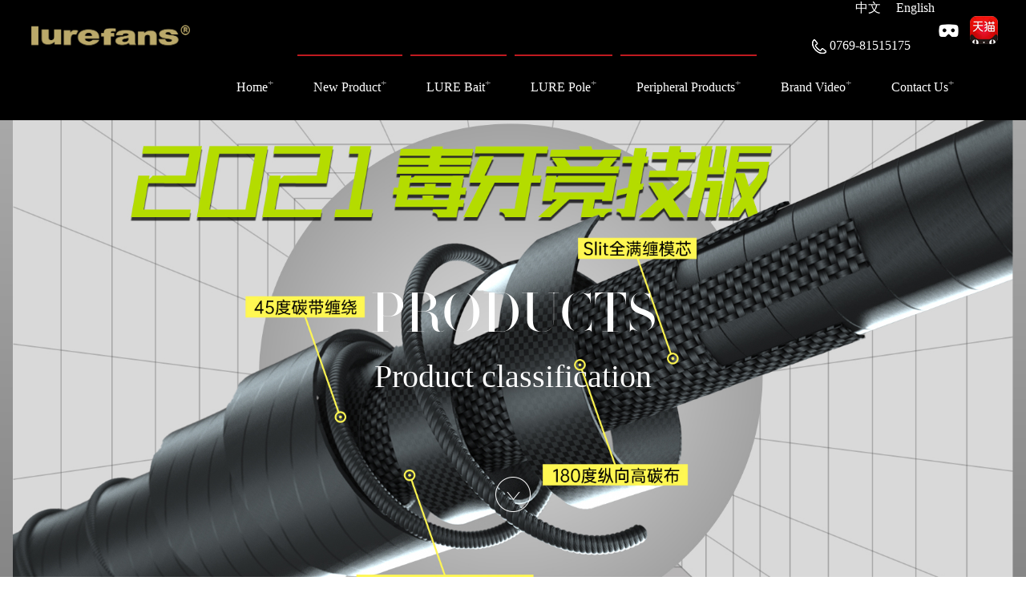

--- FILE ---
content_type: text/html; charset=utf-8
request_url: http://en.lurefans.cn/Product.aspx?TypeID=15
body_size: 20234
content:

<!doctype html>
<html>
<head><meta http-equiv="Content-Type" content="text/html; charset=gb2312" /><title>
	Straight handle-LUREFANS
</title><meta id="description" name="description" content="By 2016, lurefans had been sold simultaneously in more than 20 countries. So far, the company&#39;s products include hard bait, soft bait, fishing rod and lure accessories. We hope to keep improving and create Chinese pride shared by global fishermen." /><meta id="keywords" name="keywords" content="Straight handle,Lurefans,hard bait,soft bait,fishing rod,Lure accessories" />
<meta charset="utf-8" />
<meta name="format-detection" content="telephone=no">
<meta http-equiv="X-UA-Compatible" content="IE=edge,chrome=1">
<meta name="viewport" content="width=device-width,initial-scale=1,maximum-scale=1,user-scalable=no" />
<meta name="renderer" content="webkit">
<meta name="apple-mobile-web-app-capable" content="yes" />
<meta name="apple-mobile-web-app-status-bar-style" content="black-translucent" />
<meta name="full-screen" content="yes" />
<meta name="x5-fullscreen" content="true" />
<meta name="screen-orientation" content="portrait" />
<link rel="stylesheet" href="css/css.css">
<link rel="stylesheet" href="css/query.css">
<link rel="stylesheet" href="css/swiper.min.css">
<link rel="stylesheet" href="css/animate.min.css">
<script src="js/jquery.min.js"></script>
<!-- fancybox -->
<link href="css/jquery.fancybox.min.css" rel="stylesheet">
<script src="js/jquery.fancybox.min.js"></script>
<!--默认-->
<script type="text/javascript" src="/js/jquery-1-7-2.js"></script>
<script type="text/javascript" src="js/replace_word_limit.js"></script>
<link href="css/page.css" rel="stylesheet" type="text/css" />
    <script src="js/Zhishiying.js" type="text/javascript"></script>
    <style type="text/css">
        .img_list_301 ul li {
            float: left;
            border: #e4e4e4 solid 1px;
            display: inline;
            margin-bottom: 15px;
            margin-right: 15px;
            width: 150px;
            height: 180px;
            overflow: hidden;
        }

        .NewList {
            margin-top: 10px;
        }

        .clear {
            clear: both;
        }
    </style>
    <link href="css/update.css" rel="stylesheet" type="text/css" /></head>
<body>
    <form id="form1">
        
<!--④设置网站背景开始-->


<header class="head clrafter">
    <a href="" class="logo fl py_pc_logo">
        <img src="upload/img/20220418153428.png" alt="公司LOGO" class="rspsv"></a>
    <a href="" class="logo py_mobi_logo">
        <img src="upload/img/20220418153428.png" alt="公司LOGO" class="rspsv"></a>
    <div class="vr fr">
        <a href="#">
            <img src="images/vr.png"></a>
        <a href="https://dahebenliuluyafashaoyou.tmall.com/?spm=a1z10.1-b-s.1997427721.d4918089.5aab713dIMoEW7">
            <img src="images/tmall.png"></a>
    </div>
    <div class="qiehuan" style="text-align:end;"> 
        &nbsp;&nbsp;<a href="http://www.lurefans.cn/" target="_blank" style="color:#fff;">中文</a>&nbsp;&nbsp;|&nbsp;&nbsp;<a href="http://en.lurefans.cn/" target="_blank" style="color:#fff;">English</a></div>
    <div class="tel fr">
        <img src="images/phone.png">
        0769-81515175
    </div>
    <style>
        .nav ul li dl {
            display: none;
            position: absolute;
            width: 140%;
            top: 100%;
            left: -10px;
            z-index: 9999;
			background-color:rgba(0,0,0,0.5);
        }

            .nav ul li dl dd a {
                line-height: 30px;
            }

        .nav ul li:hover dl {
            display: block;
        }
    </style>
    <nav class="nav fr">
        <ul class="navi clrafter">
            
            <li style="position: relative;"><a href="Default.aspx" title="Home" >Home<sup>+</sup></a>
                
            </li>
            
            <li style="position: relative;"><a href="Product.aspx?TypeID=17" title="New Product" class="nowon">New Product<sup>+</sup></a>
                
            </li>
            
            <li style="position: relative;"><a href="Product.aspx?TypeID=6" title="LURE Bait" class="nowon">LURE Bait<sup>+</sup></a>
                
                <dl>
                    
                    <dd>
                        <a href="Product.aspx?TypeID=9" title="Hard Bait">
                            Hard Bait</a>
                    </dd>
                    
                    <dd>
                        <a href="Product.aspx?TypeID=7" title="Soft Bait">
                            Soft Bait</a>
                    </dd>
                    
                    <dd>
                        <a href="Product.aspx?TypeID=8" title="Iron Plate">
                            Iron Plate</a>
                    </dd>
                    
                    <dd>
                        <a href="Product.aspx?TypeID=6" title="Sequins">
                            Sequins</a>
                    </dd>
                    
                </dl>
                
            </li>
            
            <li style="position: relative;"><a href="Product.aspx?TypeID=14" title="LURE Pole" class="nowon">LURE Pole<sup>+</sup></a>
                
                <dl>
                    
                    <dd>
                        <a href="Product.aspx?TypeID=14" title="Gun Handle">
                            Gun Handle</a>
                    </dd>
                    
                    <dd>
                        <a href="Product.aspx?TypeID=15" title="Straight Handle">
                            Straight Handle</a>
                    </dd>
                    
                </dl>
                
            </li>
            
            <li style="position: relative;"><a href="Product.aspx?TypeID=16" title="Peripheral Products" class="nowon">Peripheral Products<sup>+</sup></a>
                
            </li>
            
            <li style="position: relative;"><a href="PicList.aspx?ClassID=15" title="Brand Video" >Brand Video<sup>+</sup></a>
                
            </li>
            
            <li style="position: relative;"><a href="Contact.aspx?ClassID=60" title="Contact Us" >Contact Us<sup>+</sup></a>
                
                <dl>
                    
                    <dd>
                        <a href="Contact.aspx?ClassID=60" title="After Sale">
                            After Sale</a>
                    </dd>
                    
                    <dd>
                        <a href="Contact.aspx?ClassID=61" title="Agency Consultation">
                            Agency Consultation</a>
                    </dd>
                    
                    <dd>
                        <a href="About.aspx?ClassID=87" title="Brand Story">
                            Brand Story</a>
                    </dd>
                    
                </dl>
                
            </li>
            
        </ul>
    </nav>
    

    <span class="mobi_menu_btn">
        <i></i>
        <i></i>
        <i></i>
        导航
    </span>
</header>
<style>
    .topen {
        width: 48px;
        height: 48px;
        line-height: 48px;
        text-align: center;
        position: absolute;
        top: 0;
        right: 0;
        color: #fff;
        cursor: pointer;
    }

    .toshow {
        display: none;
    }
</style>
<div class="mobi_nav_layer"></div>
<div class="mobi_nav">
    <div class="mobi_nav_logo">
        <img src="upload/img/20220418153428.png" alt="公司LOGO" class="rspsv">
    </div>
    <ul class="mobi_nav_ul clrafter">
        
        <li style="position: relative;">
            <a href="Default.aspx" title="Home"><span></span>Home <i></i></a>
            
        </li>
        
        <li style="position: relative;">
            <a href="Product.aspx?TypeID=17" title="New Product"><span></span>New Product <i></i></a>
            
        </li>
        
        <li style="position: relative;">
            <a href="Product.aspx?TypeID=6" title="LURE Bait"><span></span>LURE Bait <i></i></a>
            
            <div class="topen">+</div>
            <dl class="toshow">
                
                <dd>
                    <a href="Product.aspx?TypeID=9" title="Hard Bait">
                        Hard Bait</a>
                </dd>
                
                <dd>
                    <a href="Product.aspx?TypeID=7" title="Soft Bait">
                        Soft Bait</a>
                </dd>
                
                <dd>
                    <a href="Product.aspx?TypeID=8" title="Iron Plate">
                        Iron Plate</a>
                </dd>
                
                <dd>
                    <a href="Product.aspx?TypeID=6" title="Sequins">
                        Sequins</a>
                </dd>
                
            </dl>
            
        </li>
        
        <li style="position: relative;">
            <a href="Product.aspx?TypeID=14" title="LURE Pole"><span></span>LURE Pole <i></i></a>
            
            <div class="topen">+</div>
            <dl class="toshow">
                
                <dd>
                    <a href="Product.aspx?TypeID=14" title="Gun Handle">
                        Gun Handle</a>
                </dd>
                
                <dd>
                    <a href="Product.aspx?TypeID=15" title="Straight Handle">
                        Straight Handle</a>
                </dd>
                
            </dl>
            
        </li>
        
        <li style="position: relative;">
            <a href="Product.aspx?TypeID=16" title="Peripheral Products"><span></span>Peripheral Products <i></i></a>
            
        </li>
        
        <li style="position: relative;">
            <a href="PicList.aspx?ClassID=15" title="Brand Video"><span></span>Brand Video <i>paiya tv</i></a>
            
        </li>
        
        <li style="position: relative;">
            <a href="Contact.aspx?ClassID=60" title="Contact Us"><span></span>Contact Us <i></i></a>
            
            <div class="topen">+</div>
            <dl class="toshow">
                
                <dd>
                    <a href="Contact.aspx?ClassID=60" title="After Sale">
                        After Sale</a>
                </dd>
                
                <dd>
                    <a href="Contact.aspx?ClassID=61" title="Agency Consultation">
                        Agency Consultation</a>
                </dd>
                
                <dd>
                    <a href="About.aspx?ClassID=87" title="Brand Story">
                        Brand Story</a>
                </dd>
                
            </dl>
            
        </li>
        
    </ul>
</div>
<script>
    $('.topen').click(function (e) {
        e.preventDefault();
        var num_01 = $('.topen').index(this)
        $('.toshow').eq(num_01).stop().slideToggle()

    });
</script>

<section class="inban">
    <hgroup class="words txtcen">
        <h1>
            Products
        </h1>
        <h2>
            Product classification
        </h2>
        <h3>
            <img src="images/arrdown.png" class="wow fadeInDown" data-wow-delay="0.6s"></h3>
    </hgroup>
    
<nav class="in_sub_cate txtcen">
    
    <a href="Product.aspx?TypeID=17" title="new product" >
        new product</a>
    
    <a href="Product.aspx?TypeID=6" title="Sequins" >
        Sequins</a>
    
    <a href="Product.aspx?TypeID=7" title="Soft bait" >
        Soft bait</a>
    
    <a href="Product.aspx?TypeID=8" title="iron plate" >
        iron plate</a>
    
    <a href="Product.aspx?TypeID=9" title="Hard bait" >
        Hard bait</a>
    
    <a href="Product.aspx?TypeID=14" title="Gun handle" >
        Gun handle</a>
    
    <a href="Product.aspx?TypeID=15" title="Straight handle" class="on"
        >
        Straight handle</a>
    
    <a href="Product.aspx?TypeID=16" title="Peripheral products" >
        Peripheral products</a>
    
</nav>

    


	<div class="st_ban is_pc" style="background: url(upload/img/20220416085200.jpg) center/cover;">
			</div>

</section>

        <section class="st_show_wrap">
            <!--Content Start-->
            <div id="ProZidingyi" style="width:100%;">
	
                <div class="update_product1"><ul><li><a href="ProDetail.aspx?Proid=86" title="Persist in wilfully and arbitrarily" ><div class="pro_pic"><table width="100%" border="0" cellspacing="0" cellpadding="0" class="pro_img"><tr><td><img src="/upload/20220420094303.jpg" alt=Persist in wilfully and arbitrarily></td></tr></table><div class="pro_search"><i><img src="images/pro_search.png"></i></div></div><div class="pro_tit">Persist in wilfully and arbitrarily</div></a></li><li><a href="ProDetail.aspx?Proid=85" title="Requiem" ><div class="pro_pic"><table width="100%" border="0" cellspacing="0" cellpadding="0" class="pro_img"><tr><td><img src="/upload/20220420093924.jpg" alt=Requiem></td></tr></table><div class="pro_search"><i><img src="images/pro_search.png"></i></div></div><div class="pro_tit">Requiem</div></a></li><li><a href="ProDetail.aspx?Proid=84" title="New reed leaf" ><div class="pro_pic"><table width="100%" border="0" cellspacing="0" cellpadding="0" class="pro_img"><tr><td><img src="/upload/20220420093630.jpg" alt=New reed leaf></td></tr></table><div class="pro_search"><i><img src="images/pro_search.png"></i></div></div><div class="pro_tit">New reed leaf</div></a></li><li><a href="ProDetail.aspx?Proid=83" title="Crane" ><div class="pro_pic"><table width="100%" border="0" cellspacing="0" cellpadding="0" class="pro_img"><tr><td><img src="/upload/20220420093221.jpg" alt=Crane></td></tr></table><div class="pro_search"><i><img src="images/pro_search.png"></i></div></div><div class="pro_tit">Crane</div></a></li><li><a href="ProDetail.aspx?Proid=82" title="Fangs biography" ><div class="pro_pic"><table width="100%" border="0" cellspacing="0" cellpadding="0" class="pro_img"><tr><td><img src="/upload/20220420092343.jpg" alt=Fangs biography></td></tr></table><div class="pro_search"><i><img src="images/pro_search.png"></i></div></div><div class="pro_tit">Fangs biography</div></a></li><li><a href="ProDetail.aspx?Proid=80" title="Predacious Falcon" ><div class="pro_pic"><table width="100%" border="0" cellspacing="0" cellpadding="0" class="pro_img"><tr><td><img src="/upload/20220420084934.jpg" alt=Predacious Falcon></td></tr></table><div class="pro_search"><i><img src="images/pro_search.png"></i></div></div><div class="pro_tit">Predacious Falcon</div></a></li><div class="clear"></div></ul></div>
            
</div>

            

            <div class="clear">
            </div>

            <div class="page_box" style="width: 100%; padding-top: 5px; padding-bottom: 8px;">
                
            </div>
            <!--Content End-->
        </section>
        
<footer class="foot clrafter">
    <article class="clrafter" style="width:50%; float:left;">
        <section class="qrcode fr">
            <p class="social">
                <a href="#">
                    <img src="images/wechat.png"></a>
                <a href="#">
                    <img src="images/weibo.png"></a>
            </p>
            <p class="codepic">
                <img src="upload/img/20220419093617.jpg" alt="QR code">
            </p>
            <p class="sitemap">
                
                <a href="https://www.400301.com/" title="腾云建站仅向商家提供技术服务" target="_blank">腾云建站仅向商家提供技术服务</a>
                
                <a href="/sitemap.xml" title="Site map" target="_blank">Site map</a>
                
            </p>
            <p class="police">
                
            </p>
        </section>
    </article>
    <article class="copy" style="width:50%; float:left;">
        <p class="address">
            <span style="font-family: Arial, Helvetica, sans-serif;">Copyright &copy; 2022 -<script type="text/javascript">var myDate = new Date(); document.write(myDate.getFullYear());</script>
            </span>
            LUREFANS&nbsp;&nbsp;
        </p>
        <p class="">
            Links：
            
        </p>
    </article>
</footer>
<script type="text/javascript" src="js/jquery.form.min.js"></script>
<script type="text/javascript" src="js/validform_v5.3.2_min.js"></script>
<script src="js/rem.js"></script>
<script src="js/swiper.min.js"></script>
<script src="js/sweetalert.min.js"></script>
<script src="js/wow.min.js"></script>
<!-- 轮播图按钮控制 -->
<script>
    var swiper = new Swiper('#home_ban', {
        
        paginationClickable: true,
        centeredSlides: true,
        effect: 'fade',
        loop: true,
		 navigation: {
          nextEl: ".swiper-button-next",
          prevEl: ".swiper-button-prev",
        },
        autoplay: {
          delay: 3500,
          disableOnInteraction: false,
        },
        autoplayDisableOnInteraction: false
    });
    var swiper = new Swiper('#home_ban_mobile', {
        paginationClickable: true,
        centeredSlides: true,
        effect: 'fade',
        loop: true,
        autoplay: {
          delay: 4000,
          disableOnInteraction: false,
        },
        pagination: '.swiper-pagination',
        autoplayDisableOnInteraction: false
    });
</script>
<!-- 头部置顶 -->
<script>
    $(window).scroll(function () {
        if ($(document).scrollTop() >= 1) {
            $('.head').addClass('fixed');
        } else {
            $('.head').removeClass('fixed');
        }
    });
</script>
<script>
    if (!(/msie [6|7|8|9]/i.test(navigator.userAgent))) {
        new WOW().init();
    };
</script>

<!-- 手机端导航栏按钮点击 -->
<script>
    $(".mobi_menu_btn").click(function () {
        $(".mobi_nav").addClass("active");
        $(".mobi_nav_layer").fadeIn(200);
    });
    $("div.mobi_nav_layer").click(function () {
        $(".mobi_nav").removeClass("active");
        $(".mobi_nav_layer").fadeOut(200);
    });
</script>

<script type="text/javascript" src="js/jquery.form.min.js"></script>
<script type="text/javascript" src="js/validform_v5.3.2_min.js"></script>
<script src="js/rem.js"></script>
<script src="js/swiper.min.js"></script>
<script src="js/sweetalert.min.js"></script>
<script src="js/wow.min.js"></script>
<div style="display: none;">
</div>


<script>
    var swiper = new Swiper('#home_ban', {
        nextButton: '#banner2_next',
        prevButton: '#banner2_prev',
        paginationClickable: true,
        centeredSlides: true,
        effect: 'fade',
        autoplay: 3500,
        autoplayDisableOnInteraction: false
    });
    var swiper = new Swiper('#news_case', {
        pagination: '.case_tj_pagination',
        paginationClickable: true,
        centeredSlides: true,
        autoplay: 3500,
        autoplayDisableOnInteraction: false
    });
</script>
<script>
    $(window).scroll(function () {
        if ($(document).scrollTop() >= 1) {
            $('.head').addClass('fixed');
        } else {
            $('.head').removeClass('fixed');
        }
    });
</script>
<script>
    $(".inban").height($(window).height());
    if (!(/msie [6|7|8|9]/i.test(navigator.userAgent))) {
        new WOW().init();
    };
</script>
<script>
    $(".mobi_menu_btn").click(function () {
        $(".mobi_nav").addClass("active");
        $(".mobi_nav_layer").fadeIn(200);
    });
    $("div.mobi_nav_layer").click(function () {
        $(".mobi_nav").removeClass("active");
        $(".mobi_nav_layer").fadeOut(200);
    });
</script>

    </form>
</body>
</html>



--- FILE ---
content_type: text/css
request_url: http://en.lurefans.cn/css/css.css
body_size: 91897
content:
/* base */
*{ margin:0; padding:0; box-sizing:border-box;}
html,body{ width:100%;}
body{ position:relative; font-family:,PingFangSC-Regular; font-size:16px; background:#fff;}
img{ vertical-align:top; border:none;}
header,footer,div,section,article,nav{ display:block;}
a:link{ text-decoration:none; color:#666; outline:none;}
a:visited{ text-decoration:none; color:#666; outline:none;}
a:hover{ text-decoration:none; color:#666; outline:none;}
a:active{ text-decoration:none; color:#666; outline:none;}
h1,h2,h3,h4,h5,h6{ font-size:20px; font-weight:normal;}
ul,ol,dl,dt,dd,li{ list-style:none;}
em {
    font-style: normal;
}
.fl{ float:left;}
.fr{ float:right;}
.rspsv{ display:block; max-width:108%; margin:0 auto;}
.txtcen{ text-align:center;}
.txtrig{ text-align:right;}
.clrboth,.clearfix{ clear:both;}
.clrafter:after{ content:''; display:block; clear:both; visibility:hidden;}
.clearfix:after{ content:''; display:block; clear:both; visibility:hidden;}
.wrap1200{ max-width:1200px; width:80%; margin:0 auto; position:relative;}
.wrap1300{ max-width:1300px; width:100%; margin:0 auto; position:relative;}
@font-face{
	font-family:Family;
	src:url("../fonts/DietDidot.otf");
	src:url("../fonts/DietDidot.eot");
	src:url("../fonts/dietdidot.woff")
}

/* common */
.py_mobi_logo{ display:none;}
.mobi_menu_btn i{ display:block; width:100%; height:2px; background-color:#555; margin-bottom:0.5em;}
.mobi_menu_btn i:nth-child(1){ animation:i01 infinite 2s}
.mobi_menu_btn i:nth-child(2){ animation:i02 infinite 2s}
.mobi_menu_btn i:nth-child(3){ animation:i03 infinite 2s}
@keyframes i01{
	0%{ width:100%;}
	25%{ width:40%;}
	100%{ width:100%;}
	}

@keyframes i02{
	0%{ width:100%;}
	50%{ width:40%;}
	100%{ width:100%;}
	}

@keyframes i03{
	0%{ width:100%;}
	75%{ width:40%;}
	100%{ width:100%;}
	}
.mobi_menu_btn{ position:absolute; top:0; left:0; padding:0; width:0.42rem; display:none;}
.mobi_nav_layer{ position:fixed; left:0; top:0; width:100%; height:100%; background:rgba(0,0,0,0.78); z-index:1000; display:none;}
.mobi_nav{ width:60%; left:-60%; top:0; z-index:9999; height:100%; position:fixed; background:rgba(0,0,0,0.9); transition:all 0.4s;}
.mobi_nav.active{ left:0;}
.mobi_nav_logo{ padding:0.15rem 0.3rem; background:#222;}
.mobi_nav_ul{ padding:0 0.3rem;}
.mobi_nav_ul li{ border-bottom:1px solid #333;}
.mobi_nav_ul li a{ display:block; padding:0.15rem 0; color:#fff;}
.mobi_nav_ul li a i{ font-style:normal; font-family:Demit; font-size:12px; text-transform:uppercase;}
.mobi_nav_ul li a span{ display:inline-block; width:14px; height:14px; border-radius:50%; border:1px solid #999; vertical-align:middle; margin-right:10px;}
.head{ background:#000000; padding:0 0.15rem;}
.head.fixed{ background:rgba(0,0,0,0.8); position:fixed; left:0; top:0; width:100%; z-index:99; transition:all .4s;}
.head.fixed:hover{ background:#000000;}
.head .logo{ width:1rem; margin-top:0.0rem;}
.head .tel{ font-size:16px; color:#fff; padding:7px 0.15rem 0 0; margin-top:0.1rem;}
.head .tel img{ display:inline-block; vertical-align:middle;}
.head .vr{ margin-top:0.1rem;}
.head .vr img{ display:inline-block; vertical-align:middle; margin:0 5px;}
.navi{ margin-right:0.3rem;}
.navi li{ float:left; margin-right:0.05rem;}
.navi li a{ display:inline-block; line-height:5.2; color:#fff; padding:0 0.1rem; position:relative;}
.navi li a::before{ position:absolute; width:0; height:2px; background:#bf1a20; content:''; left:0; top:1px; transition:all 0.4s;}
.navi li a:hover::before{ width:100%;}
.navi li a.nowon::before{ width:100%;}
.navi li a sup{ color:#999;}
.foot{ padding:0.3rem 0.5rem; background:#111111; color:#777;}
.foot .links_one{ float:left;}
.foot .links_one a{ color:#eee; line-height:2.5;}
.foot .links_two{ float:left; margin-left:0.7rem; line-height:2.5;}
.foot .links_two dt{}
.foot .links_two dd a{ color:#777;}
.foot .qrcode{ width:100%; text-align:left; line-height:2;}
.foot .qrcode .social img{ display:inline-block; margin:0 0.02rem;}
.foot .qrcode .codepic{ padding:0.3rem 0 0.1rem 0;}
.foot .qrcode .codepic img{ max-width:95px;}
.foot .qrcode .sitemap{ font-size:12px;}
.foot .qrcode .police{ font-size:12px;}
.foot .copy{ padding-top:0.3rem; font-size:12px; line-height:2.2;}
.foot .copy .address{ background:url(../images/loca.png) left center no-repeat; background-size:auto 14px; text-indent:1.2em;}

/* home development */
#home_ban img{ width:100%;}
#banner-next{ background:none; width:60px; height:60px; text-align:center; color:#fff; line-height:60px; top:42%; right:3%; opacity:0.8; font-weight:bold;}
#banner-next:before{ content:''; position:absolute; right:0; top:0; width:1px; height:50%; background:#fff; transition:all 0.5s;}
#banner-next:after{ content:''; position:absolute; right:0; bottom:0; width:1px; height:50%; background:#fff; transition:all 0.5s;}
#banner-next:hover:before{ -webkit-transform:rotate(-45deg); top:4px;}
#banner-next:hover:after{ -webkit-transform:rotate(45deg); bottom:4px;}
#banner-prev{ background:none; width:60px; height:60px; text-align:center; color:#fff; line-height:60px; top:42%; left:3%; opacity:0.8; font-weight:bold;}
#banner-prev:before{ content:''; position:absolute; left:0; top:0; width:1px; height:50%; background:#fff; transition:all 0.5s;}
#banner-prev:after{ content:''; position:absolute; left:0; bottom:0; width:1px; height:50%; background:#fff; transition:all 0.5s;}
#banner-prev:hover:before{ -webkit-transform:rotate(45deg); top:4px;}
#banner-prev:hover:after{ -webkit-transform:rotate(-45deg); bottom:4px;}
.home_development{ padding:0.5rem;}
.home_development .t1{ font-family:,PingFangSC-Regular; text-transform:uppercase; font-size:0.22rem;}
.home_development .t2{ font-size:0.1rem; padding:0.1rem 0 0.05rem 0;}
.home_development .t2 img{ display:inline-block; vertical-align:middle;}
.home_development .t3{ font-family:,PingFangSC-Regular; text-transform:uppercase; letter-spacing:0.05rem; font-size:12px;  text-indent:0.8rem;}
.dev_blocks{ padding:0.4rem 0 0 0;}
.dev_blocks dl{ float:left; width:31.33%; margin-right:1.5%; height:800px; overflow:hidden; position:relative;}
.dev_blocks dl p{ position:absolute; left:0; top:0; width:100%; height:100%; transition:all .4s;}
.dev_blocks dl p a{ display:block; height:100%;}
.dev_blocks dl dt{ position:absolute; left:0; top:0; width:100%; height:100%; overflow:hidden;}
.dev_blocks dl dt:hover>p{ -webkit-transform:scale(1.1,1.1);}
.dev_blocks dl dd{ position:absolute; left:0; bottom:0; width:100%; height:56.5%; overflow:hidden;}
.dev_blocks dl dd:hover>p{ -webkit-transform:scale(1.1,1.1);}
.dev_blocks dl:hover>p{ -webkit-transform:scale(1.1,1.1);}
.dev_blocks dl:last-child{ margin-right:0;}
/* home pro */
.home_pro{ padding:0.4rem 0.5rem; background:url(../images/homepro.jpg) center/cover;}
.home_pro_hgroup{ color:#fff;}
.home_pro_hgroup h1{ font-family:Family; font-size:0.34rem; padding:0.18rem 0 0.05rem 0;}
.home_pro_hgroup h2{ font-size:0.2rem;}
.home_pro_hgroup h3{ font-weight:bold; line-height:3;}
.home_pro_hgroup h4{ font-size:16px; line-height:2;}
.home_pro_hgroup h5{ font-size:12px; line-height:1.6;}
.home_pro_hgroup h6{ font-size:12px;}
.home_pro_icon{ padding:0.5rem 0;}
.home_pro_icon li{ display:inline-block; margin:0 0.2rem;}
.home_pro_icon li a{ display:block; color:#fff;}
.home_pro_icon li a i{ display:-webkit-box; -webkit-box-pack:center; -webkit-box-align:center; width:0.6rem; height:0.6rem; position:relative; border-radius:50%; overflow:hidden; background:rgba(255,255,255,0.4);}
.home_pro_icon li a i:before{ position:absolute; left:0; top:0; width:100%; height:100%; border:0 solid #bf1a20; content:''; box-sizing:border-box; border-radius:50%; transition:all 0.45s;}
.home_pro_icon li a:hover i:before{ border:0.3rem solid #bf1a20;}
.home_pro_icon li a i img{ position:relative; z-index:2; height:40px;}
.home_pro_icon li a p{ padding:0.1rem 0 0 0;}
/* home_pro_item */
.home_pro_item{}
.home_pro_item .first_zone{ background:url(../images/hpitem.jpg) center/cover; padding:0.5rem 0.5rem 0.2rem;}
.home_pro_item .first_zone .hg{ padding-bottom:0.3rem;}
.home_pro_item .first_zone .hg h1{ font-size:0.22rem; color:#000; font-family:,PingFangSC-Regular; text-transform:uppercase;}
.home_pro_item .first_zone .hg h2{ font-size:23px; color:#000; font-family:Pingfang;}
.home_pro_item .first_zone .hg h2 img{ display:inline-block; vertical-align:middle;}
.home_pro_item .second_zone{ padding:0.2rem 0.5rem;}
.home_pro_new{}
.home_pro_new li{ float:left; position:relative; width:32.33%; margin-right:1.5%;}
.home_pro_new li.long_one{ width:66.16%;}
.home_pro_new li.long_one .pics{ padding-bottom:63.85%;}
.home_pro_new li.no_mar{ margin-right:0; margin-bottom:1.5%;}
.home_pro_new li:nth-child(3n){ margin-right:0;}
.home_pro_new li .pics{ padding-bottom:63%; transition:all 0.4s;}
.home_pro_new li a{ display:block; overflow:hidden; position:relative;}
.home_pro_new li a>h1{ position:absolute; left:0; bottom:0; width:100%; line-height:3; font-size:14px; color:#fff; text-align:center; background:-webkit-linear-gradient(bottom,rgba(21,21,21,1),rgba(21,21,21,0));}
.home_pro_new li a:hover .pics{ -webkit-transform:scale(1.1,1.1);}
/* home_worker */
.home_worker{ padding:0.5rem; background:url(../images/home_worker.jpg) center/cover; color:#fff;}
.home_worker .t1{ font-family:Family; font-size:0.22rem;}
.home_worker .t2{ font-family:Pingfang; font-size:0.12rem; padding:0.05rem 0;}
.home_worker .t2 img{ display:inline-block; vertical-align:middle;}
.home_worker .t3{ font-family:Family; text-transform:uppercase; letter-spacing:0.05rem; font-size:12px;  text-indent:0.2rem;}
.home_worker .t4{ width:1px; background:#ccc; margin:0.3rem auto; height:0.5rem;}
.home_worker .t5{ width:3.5rem; line-height:2; font-size:14px; margin:0 auto; color:#eee; margin-bottom:0.3rem;}
.home_worker .t6{ width:0.8rem; line-height:2.7; border:1px solid #eee; margin:0 auto; display:block; color:#fff; position:relative; transition:all .4s;}
.home_worker .t6 i{ font-style:normal; position:relative; z-index:2;}
.home_worker .t6::before{ width:0; height:100%; background:#bf1a20; transition:all .4s; content:''; position:absolute; left:0; top:0;}
.home_worker .t6:hover::before{ width:100%;}
.home_worker .t6:hover{ border-color:#bf1a20;}
/* home_activity */
.home_activity{ padding:0.5rem 0 0.3rem 0;}
.home_activity .more{ display:block; border:1px solid #444; margin:0 auto; line-height:3; text-align:center; position:relative; width:1rem; transition:all 0.4s;}
.home_activity .more:hover{ color:#fff; border-color:#bf1a20;}
.home_activity .more i{ font-style:normal; position:relative; z-index:2;}
.home_activity .more:after{ position:absolute; content:''; left:0; top:0; width:0%; height:100%; background:#bf1a20; transition:all 0.4s;}
.home_activity .more:hover:after{ width:100%;}
.home_activity hgroup h1{ font-family:,PingFangSC-Regular; font-size:0.2rem; position:relative;}
.home_activity hgroup h1:before{ position:absolute; width:0.3rem; height:1px; background:#bf1a20; content:''; left:-0.4rem; top:0.13rem;}
.home_activity hgroup h2{ font-family:Pingfang; font-size:20px; padding-bottom:0.05rem;}
.home_activity hgroup h3{ color:#888; line-height:1.8; width:2.5rem;}
.home_activity_li{ padding:0.3rem 0;}
.home_activity_li li{ width:32%; margin-right:2%; background:#f2f2f2; float:left;}
.home_activity_li li a{ display:block; position:relative; padding-bottom:120%; overflow:hidden;}
.home_activity_li li a .picpart{ position:absolute; left:0; top:0; width:100%; height:60%; z-index:9; transition:all 0.4s; background-size:cover; background-position:center; background-repeat:no-repeat;}
.home_activity_li li a .titpart{ position:absolute; left:0; top:60%; width:100%; height:100%; padding:0.15rem; transition:all 0.4s;}
.home_activity_li li a:hover .picpart{ top:-60%; opacity:0;}
.home_activity_li li a:hover .titpart{ top:0;}
.home_activity_li li:nth-child(2) a .titpart{ left:0; top:0; bottom:auto;}
.home_activity_li li:nth-child(2) a .picpart{ left:0; bottom:0; top:auto;}
.home_activity_li li:nth-child(2) a:hover .picpart{ left:0; bottom:-60%; top:auto; opacity:0;}
.home_activity_li li a .titpart h1{ color:#888; font-size:12px;}
.home_activity_li li a .titpart h2{ line-height:1.8; padding:0.15rem 0 0.27rem 0; font-weight:bold; min-height:50px;}
.home_activity_li li a .titpart h3{ color:#888; font-size:12px; line-height:1.8; margin-bottom:0.5rem;}
.home_activity_li li a .titpart h4{ display:block; width:0.55rem; background:#bf1a20; color:#fff; line-height:2.5; text-align:center;}
.home_activity_li li:last-child{ margin-right:0;}
/* home_join */
.home_join{ padding:0rem 0.5rem 0.5rem;}
.home_join_big{ width:48%; padding-bottom:48%; background-image:url(../images/lbt2.jpg); background-position:center; background-size:auto 100%; position:relative; transition:all 0.4s;}
.home_join_big .t1{ position:absolute; left:0; top:0; width:100%; height:100%; background:rgba(0,0,0,0.6); color:#fff; padding:0.15rem; transition:all 0.4s;}
.home_join_big:hover,.home_join_small .t1:hover,.home_join_small .t2:hover,.home_join_small .t3:hover{ background-size:auto 110%;}
.home_join_big .t1>hgroup h1{ font-size:0.16rem; padding-bottom:5px;}
.home_join_big .t1>hgroup h2{ padding-bottom:0.2rem;}
.home_join_big .t1>hgroup h3{ font-size:12px; display:inline-block; border:1px solid #aaa; line-height:2; border-radius:15px; padding:0 0.15rem; color:#fff;}
.home_join_big .t1>img{ position:absolute; width:0.6rem; right:0.15rem; bottom:0.15rem;}
.home_join_small{ width:51%;}
.home_join_small .t1{ padding-bottom:60.15%; background-image:url(../images/lbt2.jpg); background-position:center; background-size:auto 100%; position:relative; margin-bottom:2%; transition:all 0.4s;}
.home_join_small .t1 a{ text-align:right; position:absolute; left:0; top:0; width:100%; height:100%; background:rgba(0,0,0,0.6); color:#fff; padding:0.15rem; transition:all 0.4s;}
.home_join_small .t1 a>hgroup h1{ font-size:0.18rem; padding-bottom:5px;}
.home_join_small .t1 a>hgroup h2{ padding-bottom:0.2rem;}
.home_join_small .t1 a>hgroup h3{ font-size:12px; display:inline-block; border:1px solid #aaa; line-height:2; border-radius:15px; padding:0 0.15rem; color:#fff;}
.home_join_small .t2{ width:49%; padding-bottom:32%; background-image:url(../images/lbt2.jpg); background-size:auto 100%; background-position:center; position:relative; transition:all 0.4s;}
.home_join_small .t2 section{ text-align:right; position:absolute; left:0; top:0; width:100%; height:100%; background:rgba(0,0,0,0.6); color:#fff; padding:0.15rem; transition:all 0.4s;}
.home_join_small .t2 section>hgroup h1{ font-size:0.16rem; padding-bottom:5px;}
.home_join_small .t2 section>hgroup h2{ padding-bottom:0.1rem;}
.home_join_small .t2 section>hgroup h3 a{ font-size:12px; display:inline-block; border:1px solid #aaa; line-height:2; border-radius:15px; padding:0 0.05rem; color:#fff;}
.home_join_small .t3{ width:49%; padding-bottom:32%; background-image:url(../images/lbt2.jpg); background-position:center; background-size:auto 100%; position:relative; transition:all 0.4s;}
.home_join_small .t3 a{ text-align:right; position:absolute; left:0; top:0; width:100%; height:100%; background:rgba(0,0,0,0.6); color:#fff; padding:0.15rem; transition:all 0.4s;}
.home_join_small .t3 a>hgroup h1{ font-size:0.16rem; padding-bottom:5px;}
.home_join_small .t3 a>hgroup h2{ padding-bottom:0.1rem;}
.home_join_small .t3 a>hgroup h3{ font-size:12px; display:inline-block; border:1px solid #aaa; line-height:2; border-radius:15px; padding:0 0.15rem; color:#fff;}
.home_join_big .t1:hover h3,.home_join_small .t1 a:hover h3,.home_join_small .t2 section:hover a,.home_join_small .t3 a:hover h3{ border-color:#bf1a20; background:#bf1a20;}

/* about */
.inban{ position:relative; overflow:hidden;}
.inban .words{ position:absolute; left:0; top:28%; color:#fff; width:100%;}
.inban .words h1{ font-family:Family; font-size:0.35rem; text-transform:uppercase;}
.inban .words h2{ font-family:Pingfang; font-size:0.2rem;}
.inban .words h3{ padding-top:8%;}
.ab_ban{ height:100%; background:url(../images/ab.jpg) center/cover;}
.in_sub_cate{ position:absolute; width:100%; bottom:15%; left:0; display:none;}
.in_sub_cate a{ display:inline-block; color:#fff852; border-bottom:1px solid rgba(255,255,255,0.4); line-height:3; padding:0 0.12rem; margin:0 0.03rem; position:relative; transition:all 0.4s;}
.in_sub_cate a::after{ position:absolute; width:100%; left:0; bottom:-35%; opacity:0; transition:all 0.4s; background:url(../images/arrdownsmall.png) center no-repeat; height:5px; content:'';}
.in_sub_cate a:hover,.in_sub_cate a.on{ color:#dfb06d; border-bottom:1px solid #dfb06d;}
.in_sub_cate a:hover::after,.in_sub_cate a.on::after{ opacity:1;}
.ab_intro{ padding:0.5rem 0.5rem 0;}
.ab_intro>hgroup>h1{ font-family:Family; text-transform:uppercase; font-size:0.22rem;}
.ab_intro>hgroup>h2{ font-size:0.1rem; padding:0.1rem 0 0.05rem 0; font-family:Pingfang;}
.ab_intro>hgroup>h2 img{ display:inline-block; vertical-align:middle;}
.ab_intro>hgroup>h3{ font-family:Family; text-transform:uppercase; letter-spacing:0.05rem; font-size:12px;}
.ab_intro_wrap{ background:#fff; padding:0.3rem; color:#888; margin-top:0.35rem; box-shadow:0 0 10px #ccc;}
.ab_intro_wrap .words{ width:80%; line-height:2;}
.ab_intro_wrap>.clrafter{ padding-bottom:0.5rem;}
.ab_intro_icons li{ display:inline-block; width:16%;}
.ab_intro_icons li p:nth-child(1) img{ height:39px;}
.ab_intro_icons li p:nth-child(2){ color:#000; padding:0.05rem 0;}
.ab_intro_icons li p:nth-child(2) strong{ font-family:Pingfang; font-size:0.18rem; font-weight:normal;}
.ab_intro_icons li p:nth-child(3){ color:#888;}
.ab_fac{ position:relative; top:-0.3rem; z-index:-1;}
.ab_video{ padding:0.1rem 0.5rem 0.3rem;}
.ab_video>hgroup>h1{ font-family:Family; text-transform:uppercase; font-size:0.22rem;}
.ab_video>hgroup>h2{ font-size:0.1rem; padding:0.1rem 0 0.05rem 0; font-family:Pingfang;}
.ab_video>hgroup>h2 img{ display:inline-block; vertical-align:middle;}
.ab_video>hgroup>h3{ font-family:Family; text-transform:uppercase; letter-spacing:0.05rem; font-size:12px;}
.ab_video>hgroup>h4{ padding-top:0.05rem;}
.ab_video>.wrap1200{ padding:0.3rem 0 0 0;}
.ab_video>.wrap1200 .t1{ text-align:center; padding:0.1rem 0 0 0;}
.ab_more_video{ background:#2a2b2f; padding:0.2rem 0.5rem; color:#fff;}
.ab_more_video>h1>strong{ font-family:Family; text-transform:uppercase; font-size:0.1rem; font-weight:normal;}
.ab_more_video_list{ border-left:1px solid #ff0000; padding-left:10px; margin-top:0.2rem; position:relative;}
.ab_more_video_list li{ float:left; width:23%; margin-right:1%;}
.ab_more_video_list li p{ font-size:12px; text-align:center; padding-top:8px; color:#888;}
.ab_more_video_list li a{ display:block; position:relative;}
.ab_more_video_list li a span{ position:absolute; width:100%; height:100%; left:0; top:0; background:rgba(0,0,0,0.6); display:-webkit-box; -webkit-box-align:center; -webkit-box-pack:center; color:#fff; transition:all 0.4s; opacity:0;}
.ab_more_video_list li a span img{ width:48px;}
.ab_more_video_list li a:hover span{ opacity:1;}
.ab_more_video_list .more{ background:#bf1a20; color:#fff; position:absolute; right:0; top:0; z-index:99; width:20px; text-align:center; height:100%; padding:0px 20px; box-sizing:content-box; display:-webkit-box; -webkit-box-pack:center; -webkit-box-align:center;}
#ab_video_swipe_page{ opacity:0;}
#ab_video_swipe_page .swiper-pagination-bullet-active{ background:#999;}
.ab_culture{ padding:0.5rem;}
.ab_culture>hgroup>h1{ font-family:Family; text-transform:uppercase; font-size:0.22rem;}
.ab_culture>hgroup>h2{ font-size:0.1rem; padding:0.1rem 0 0.05rem 0; font-family:Pingfang;}
.ab_culture>hgroup>h2 img{ display:inline-block; vertical-align:middle;}
.ab_culture>hgroup>h3{ font-family:Family; text-transform:uppercase; letter-spacing:0.05rem; font-size:12px;}
.ab_culture .u1{ background:#f3f3f3; margin-bottom:0.1rem; margin-top:0.3rem;}
.ab_culture .u1 li{ float:left; text-align:center;}
.ab_culture .u1 li:nth-child(1){ width:66.666%;}
.ab_culture .u1 li:nth-child(1) img{ width:100%;}
.ab_culture .u1 li:nth-child(2){ width:33.33%; padding:12% 0.2rem 0.2rem;}
.ab_culture .u2{ background:#f3f3f3; margin-bottom:0.1rem;}
.ab_culture .u3{ background:#f3f3f3;}
.ab_culture .u2 li{ float:left; width:33.333%; padding:8% 0.2rem; text-align:center;}
.ab_culture .u2 li:nth-child(1){ background:url(../images/cl2.jpg) center/cover; color:#fff;}
.ab_culture .u2 li:nth-child(3){ background:url(../images/cl3.jpg) center/cover; color:#fff;}
.ab_culture .u3 li{ text-align:center;}
.ab_culture .u3 li:nth-child(1){ float:left; width:33.333%; padding:12% 0.2rem 0.2rem;}
.ab_culture .u3 li:nth-child(2){ float:left; width:66.666%;}
.ab_culture .u3 li:nth-child(2) img{ width:100%;}
.ab_culture .cli{ height:42px; margin:0 auto; display:block;}
.ab_culture .redline{ color:#bf1a20; font-weight:bold;}
.ab_culture ul li h2{ font-size:20px; padding:12px 0;}
.ab_speech{ padding:0.5rem; background:url(../images/ab_speech.jpg) center/cover; background-attachment:fixed;}
.ab_speech_wrap{ background:rgba(0,0,0,0.7); padding:0.3rem 0.4rem; display:inline-block; color:#fff; text-align:center;}
.ab_speech_wrap>hgroup h1{ font-family:Family; text-transform:uppercase; font-size:0.18rem;}
.ab_speech_wrap>hgroup h2{ font-size:0.1rem; padding:0.05rem 0; font-family:Pingfang;}
.ab_speech_wrap>hgroup h2 img{ display:inline-block; vertical-align:middle;}
.ab_speech_wrap>article{ padding:0.1rem 0 0 0; line-height:1.8;}
.ab_ceo hgroup{ padding:0.3rem 0.8rem;}
.ab_ceo hgroup h1{ font-family:Family; font-size:0.2rem; position:relative;}
.ab_ceo hgroup h1:before{ position:absolute; width:0.3rem; height:1px; background:#bf1a20; content:''; left:-0.4rem; top:0.13rem;}
.ab_ceo hgroup h2{ font-family:Pingfang; font-size:20px; padding-bottom:0.05rem;}
.ab_ceo hgroup h3{ color:#888; line-height:1.8; width:2.5rem;}
.ab_ceo_wrap{ background:#f4f4f4; margin-bottom:0.3rem;}
.ab_ceo_wrap>.fl{ width:50%;}
.ab_ceo_wrap>.fl img{ width:100%;}
.ab_ceo_wrap>.fr{ width:50%; padding:8% 8% 0 8%;}
.ab_ceo_wrap>.fr .t1{ font-size:20px; padding-bottom:0.1rem;}
.ab_ceo_wrap>.fr .t2{ text-indent:15em; padding-top:0.13rem; color:#888;}
.ab_ceo_wrap>.fr .t2 img{ display:inline-block; vertical-align:middle;}
.ab_ceo_wrap>.fr .words{ line-height:2; color:#888;}
.ab_ceo_wrap>.fr .words strong{ font-size:18px; font-weight:normal;}
/* about history */
.container { margin: 0 auto; padding: 0 15px; width: 100% }
@media (min-width:1025px) and (max-width:1240px) {
	.container { max-width: 90% }
}
@media (min-width:1241px) {
	.container { max-width: 1140px }
}
@media (min-width:1441px) {
	.container { padding: 0; max-width: 1200px }
}
.cy_sec { position: relative; z-index: 1; padding: 6.25% 0; background: #fff }
.cy_sec .bg { position: absolute; top: 0; left: 0; right: 0; bottom: 0; z-index: -1; background: no-repeat top center; background-size: cover }
.cy_sec .bg:before { position: absolute; top: 0; left: 0; z-index: -1; width: 100%; height: 100%; background: #000; opacity: .7; content: '' }
.cy_sec .bg.c_1:before { background: #001a44; opacity: .3 }
.cy_sec .bg.c_3:before { opacity: .3 }
.cy_sec .bg.no_fixed { background: no-repeat right bottom; background-size: cover }
.cy_sec .bg.no_fixed:before { content: none }
@media (max-width:576px) {
	.cy_sec .bg.no_fixed { background: no-repeat center center }
}
@media (max-width:768px) {
	.cy_sec { padding: 10vw 0 }
}	
.m_brand_history{display:none;}
.brand_history { overflow: hidden; padding-bottom: 0 }
.brand_history>div>hgroup{ color:#fff;}
.brand_history>div>hgroup>h1{ font-family:Family; text-transform:uppercase; font-size:0.22rem;}
.brand_history>div>hgroup>h2{ font-size:0.1rem; padding:0.1rem 0 0.05rem 0; font-family:Pingfang;}
.brand_history>div>hgroup>h2 img{ display:inline-block; vertical-align:middle;}
.brand_history>div>hgroup>h3{ font-family:Family; text-transform:uppercase; letter-spacing:0.05rem; font-size:12px;}
.brand_history .b_history-info { position: relative; z-index: 1 }
.brand_history .bh_line { position: relative; margin-top: -75px; z-index: 1 }
.brand_history .bh_line .line { position: relative; z-index: -1; margin: 0 -100px }
.brand_history .bh_line .line1 { height: 940px; max-height: 2070px; background: url(../images/line.png) no-repeat top left }
.brand_history .bh_line .line2 { position: absolute; top: 0; left: 0; z-index: 1; width: 100%; height: 0; background: url(../images/line-s.png) no-repeat top left }
.brand_history .bh_line .dots { position: absolute; top: 250px; left: 225px; z-index: 1 }
.brand_history .bh_line .dots span { position: absolute; font-family: Arial,sans-serif; font-weight: 700; font-size: 20px; line-height: 16px; white-space: nowrap; color: #fff; cursor: pointer }
.brand_history .bh_line .dots span:hover { color: #bf1a20 }
.brand_history .bh_line .dots span:nth-child(odd):before { display: inline-block; margin: 0 10px 0 0; border-radius: 50%; width: 16px; height: 16px; background: #fff; content: '' }
.brand_history .bh_line .dots span:nth-child(even):after { display: inline-block; margin: 0 0 0 10px; border-radius: 50%; width: 16px; height: 16px; background: #fff; content: '' }
.brand_history .bh-content { position: absolute; top: 100px; left: 0; right: 0; z-index: 3 }
.brand_history .bh-content.fixed { position: fixed }
.brand_history .bh-content.fixed.fixed-btm { position: absolute; top: auto }
@media (max-width:1024px) {
	.brand_history .bh-content { padding: 0 30px }
	.brand_history .bh-content.fixed { margin: 0 15px }
}
.brand_history .bh_carousel { position: relative; z-index: 3; margin: 0 auto; max-width: 750px }
.brand_history .carousel-item { overflow: hidden; position: relative; z-index: 1; padding: 0 50px 50px 0; outline:none;}
@media (max-width:768px) {
	.brand_history .carousel-item { padding: 0 30px 30px 0 }
}
@media (max-width:576px) {
	.brand_history .carousel-item { padding: 0 }
}
.brand_history .carousel-item:before { position: absolute; top: 50px; right: 0; bottom: 50px; z-index: -2; width: 50px; background: #fff; content: '' }
@media (max-width:768px) {
	.brand_history .carousel-item:before { top: 30px; bottom: 30px; width: 30px }
}
@media (max-width:576px) {
	.brand_history .carousel-item:before { content: none }
}
.brand_history .carousel-item:after { position: absolute; top: 0; right: 0; z-index: -1; border-top: 50px solid transparent; border-left: 50px solid #dedede; content: '' }
@media (max-width:768px) {
	.brand_history .carousel-item:after { border-top-width: 30px; border-left-width: 30px }
}
@media (max-width:576px) {
	.brand_history .carousel-item:after { content: none }
}
.brand_history .carousel-item .date { display: -webkit-box; display: -ms-flexbox; display: flex; -webkit-box-orient: vertical; -webkit-box-direction: normal; -ms-flex-direction: column; flex-direction: column; -webkit-box-pack: center; -ms-flex-pack: center; justify-content: center; position: relative; z-index: 1; float: left; width: 165px; height: 150px; font-family: Arial,sans-serif; font-size: 48px; font-weight: 700; line-height: 1; text-align: center; background: #bf1a20; color: #fff }
@media (max-width:768px) {
	.brand_history .carousel-item .date { width: 120px; height: 120px; font-size: 30px }
}
@media (max-width:576px) {
	.brand_history .carousel-item .date { float: none; width: 100%; height: 80px }
}
.brand_history .carousel-item .date:before { position: absolute; top: 100%; left: 0; z-index: -1; border-top: 50px solid #920007; border-left: 50px solid transparent; content: '' }
@media (max-width:768px) {
	.brand_history .carousel-item .date:before { border-top-width: 30px; border-left-width: 30px }
}
@media (max-width:576px) {
	.brand_history .carousel-item .date:before { content: none }
}
.brand_history .carousel-item .cont { overflow: hidden; padding: 20px; min-height: 150px; background: #fff }
.brand_history .carousel-item .cont figure { float: left; margin: 0 20px 0 0 }
.brand_history .carousel-item .cont .c { font-size: 14px; line-height: 25px; color: #666 }
.brand_history .carousel-arrows .next, .brand_history .carousel-arrows .prev { display: block; position: absolute; top: 55px; z-index: 3; cursor: pointer }
.brand_history .carousel-arrows .next:hover .icon-svg, .brand_history .carousel-arrows .prev:hover .icon-svg { fill: #bf1a20 }
.brand_history .carousel-arrows .prev { left: -60px }
.brand_history .carousel-arrows .next { right: -60px }
.brand_history .carousel-arrows .icon-svg { width: 40px; height: 40px; fill: #fff; -webkit-transition: all .15s; -o-transition: all .15s; transition: all .15s }
@media (max-width:1024px) {
	.brand_history .carousel-arrows .prev { left: -40px }
	.brand_history .carousel-arrows .next { right: -40px }
}
svg { width: 100%; height: 100% }	
.slick-loading .slick-list { background: #fff url(../images/loading.gif) center center no-repeat }
.slick-slider { position: relative; display: block; -webkit-box-sizing: border-box; box-sizing: border-box; -webkit-user-select: none; -moz-user-select: none; -ms-user-select: none; user-select: none; -webkit-touch-callout: none; -khtml-user-select: none; -ms-touch-action: pan-y; touch-action: pan-y; -webkit-tap-highlight-color: transparent }
.slick-list { position: relative; display: block; overflow: hidden; margin: 0; padding: 0; z-index: 1 }
.slick-list:focus { outline: 0 }
.slick-list.dragging { cursor: pointer; cursor: hand }
.slick-slider .slick-list, .slick-slider .slick-track { -webkit-transform: translate3d(0,0,0); transform: translate3d(0,0,0) }
.slick-track { position: relative; top: 0; left: 0; display: block }
.slick-track:after, .slick-track:before { display: table; content: '' }
.slick-track:after { clear: both }
.slick-loading .slick-track { visibility: hidden }
.slick-slide { display: none; float: left; height: 100%; min-height: 1px }
[dir=rtl] .slick-slide { float: right }
.slick-slide.slick-loading img { display: none }
.slick-slide.dragging img { pointer-events: none }
.slick-initialized .slick-slide { display: block }
.slick-loading .slick-slide { visibility: hidden }
.slick-vertical .slick-slide { display: block; height: auto }
.slick-arrow.slick-hidden { display: none }
.slick-next, .slick-prev { position: absolute; top: 50%; display: block; width: 32px; height: 32px; padding: 0; margin-top: -16px; font-size: 0; line-height: 0; cursor: pointer; z-index: 5 }
.slick-next:focus, .slick-next:hover, .slick-prev:focus, .slick-prev:hover { color: transparent; outline: 0; background: 0 0 }
.slick-next.slick-disabled, .slick-prev.slick-disabled { opacity: .3 }
.slick-prev { left: -36px }
[dir=rtl] .slick-prev { right: -36px; left: auto }
.slick-next { right: -36px }
[dir=rtl] .slick-next { right: auto; left: -36px }
.slick-dots { position: absolute; bottom: 0; display: block; width: 100%; padding: 0; margin: 0; font-size: 0; line-height: 0; text-align: center; z-index: 5 }
.slick-dots li { position: relative; display: inline-block; margin: 0 3px; width: 10px; height: 10px; padding: 0; cursor: pointer }	
/* about history end */
.ab_respon{ padding:0.5rem;}
.ab_respon>hgroup>h1{ font-family:Family; text-transform:uppercase; font-size:0.22rem;}
.ab_respon>hgroup>h2{ font-size:0.1rem; padding:0.1rem 0 0.05rem 0; font-family:Pingfang;}
.ab_respon>hgroup>h2 img{ display:inline-block; vertical-align:middle;}
.ab_respon>hgroup>h3{ font-family:Family; text-transform:uppercase; letter-spacing:0.05rem; font-size:12px;}
.ab_respon>hgroup>h4{ padding-top:0.05rem;}
.ab_respon_li{ margin-top:0.3rem;}
.ab_respon_li li{ width:50%; float:left; height:1.5rem;}
.ab_respon_li li a{ display:-webkit-box; height:100%; width:100%; background:rgba(0,0,0,0.6); -webkit-box-align:center; -webkit-box-pack:center; text-align:center; color:#fff; transition:all 0.4s;}
.ab_respon_li li a figure h1{ font-size:20px;}
.ab_respon_li li a:hover{ background:none;}
.ab_respon_li li:nth-child(1){ background:url(../images/r1.jpg) center/cover;}
.ab_respon_li li:nth-child(2){ background:url(../images/r2.jpg) center/cover;}
.ab_respon_li li:nth-child(3){ background:url(../images/r3.jpg) center/cover;}
.ab_respon_li li:nth-child(4){ background:url(../images/r4.jpg) center/cover;}
.ab_honor{ padding:0.5rem; background:url(../images/honor.jpg) center/cover; color:#fff;}
.ab_honor>hgroup>h1{ font-family:Family; text-transform:uppercase; font-size:0.22rem;}
.ab_honor>hgroup>h2{ font-size:0.1rem; padding:0.1rem 0 0.05rem 0; font-family:Pingfang;}
.ab_honor>hgroup>h2 img{ display:inline-block; vertical-align:middle;}
.ab_honor>hgroup>h3{ font-family:Family; text-transform:uppercase; letter-spacing:0.05rem; font-size:12px;}
.ab_honor_wrap{ background:#fff; padding:0.2rem; margin-top:0.3rem; margin-bottom:0.1rem;}
#ab_honor_swipe .swiper-slide{ width:24%; margin-right:1.333%;}
#ab_honor_swipe .swiper-slide p{ padding:10px 0 0 0; text-align:center;}
#ab_honor_swipe_page{ opacity:0;}
#ab_honor_swipe_prev{ display:none;}
#ab_honor_swipe_next{ display:none;}
.ab_hall{ padding:0.5rem 0.8rem;}
.ab_hall hgroup h1{ font-family:Family; font-size:0.2rem; position:relative; text-transform:uppercase;}
.ab_hall hgroup h1:before{ position:absolute; width:0.3rem; height:1px; background:#bf1a20; content:''; left:-0.4rem; top:0.13rem;}
.ab_hall hgroup h2{ font-family:Pingfang; font-size:20px; padding-bottom:0.05rem;}
.ab_hall hgroup h3{ color:#888; line-height:1.8; width:2.5rem;}
.ab_hall .t1{ margin-top:0.3rem;}
.ab_hall .t1 li{ margin-bottom:2%; float:left;}
.ab_hall .t1 li:nth-child(3n){ margin-right:0;}
.ab_hall .t1 li a{ display:block;}
.ab_hall .t1 li a img{ width:100%;}
/* ab_tv */
.ab_tv{ width:100%; max-width:980px; margin:0 auto; position:relative;padding:0.35rem 0;}
.ab_tv hgroup h1{ font-family:Pingfang; font-size:0.19rem;}
.ab_tv hgroup h2{ padding:5px 0 0.3rem 0;}
.ab_tv article .t1{ padding:25px 0 0 0; text-align:center;}
/**/
.ab_tv_cate .t1{ background:#1f1f21; padding:0.1rem;}
.ab_tv_cate .t1 a{ display:inline-block; color:#fff; padding:0 0.1rem;}
.ab_tv_cate .t1 a.all{ border-right:1px solid #ccc;}
.ab_tv_cate .t1 a:hover,.ab_tv_cate .t1 a.on{ color:#ff0202;}
.ab_tv_cate .t2{ background:#2c2c2e; padding:0.25rem 0.5rem;}
.ab_tv_cate .t2 ul li{ width:23%; float:left; margin-right:2.666%; margin-bottom:2.666%;}
.ab_tv_cate .t2 ul li:nth-child(4n){ margin-right:0;}
.ab_tv_cate .t2 ul li p{ color:#888; padding-top:8px; text-align:center; font-size:12px;}
.ab_tv_cate .t2 ul li a{ display:block; position:relative;}
.ab_tv_cate .t2 ul li a figure{ position:absolute; left:0; top:0; width:100%; height:100%; background:rgba(0,0,0,0.75); display:-webkit-box; -webkit-box-pack:center; -webkit-box-align:center; transition:all 0.4s; opacity:0; visibility:hidden;}
.ab_tv_cate .t2 ul li a>img{ display:block; width:100%;}
.ab_tv_cate .t2 ul li a figure>div>img{ height:30px; margin:0 auto; display:block;}
.ab_tv_cate .t2 ul li a figure>div>i{ font-style:normal; color:#fff; display:block; font-size:13px; padding-bottom:20px;}
.ab_tv_cate .t2 ul li a:hover figure{ opacity:1; visibility:visible;}

/* design */
.design_ban{ position:relative; background:url(../images/designban.jpg) center/cover;}
.login_box{ background:#fff; width:2rem; height:1.85rem; position:absolute; top:20%; right:10%; padding:0.15rem;}
.login_box .t1{ color:#c31a06; font-size:0.12rem; font-family:Pingfang; margin-bottom:30px;}
.login_box .t2{ padding-bottom:20px; padding-top:10px;}
.login_box .ip1{ display:block; width:100%; border:1px solid #ddd; padding:0.07rem; font-size:14px; margin-bottom:10px;}
.login_box .ip2{ display:block; width:100%; border:none; padding:0.05rem; font-size:16px; margin-bottom:10px; background:#c31a06; color:#fff; -webkit-appearance:none;}
.login_box .ip3{ display:block; width:100%; border:none; padding:0.05rem; font-size:16px; margin-bottom:10px; background:#04be02; color:#fff; -webkit-appearance:none;}
.design_tits{ padding:0.3rem 0.5rem; background:#111111; color:#fff;}
.design_tits>hgroup>h1{ font-family:Family; text-transform:uppercase; font-size:0.22rem;}
.design_tits>hgroup>h2{ font-size:0.1rem; padding:0.1rem 0 0.05rem 0; font-family:Pingfang;}
.design_tits>hgroup>h2 img{ display:inline-block; vertical-align:middle;}
.design_tits>hgroup>h3{ font-family:Family; text-transform:uppercase; letter-spacing:0.05rem; font-size:12px;}
.design_list{ padding:0.4rem 0.5rem;}
.design_list_ul{ margin-bottom:0.3rem;}
.design_list_ul li{ float:left; margin-right:20px;}
.design_list_ul li a{ display:block; padding-bottom:10px; border-bottom:2px solid #fff;}
.design_list_ul li a.on{ color:#c31a06; border-bottom:2px solid #c31a06;}
.design_album_ul li{ width:32%; margin-right:2%; margin-bottom:4%; float:left;}
.design_album_ul li:nth-child(3n){ margin-right:0;}
.design_album_ul li a{ display:block;}
.design_album_ul li a .con1{ padding:10px; box-shadow:0 0 10px #ccc; overflow:hidden;}
.design_album_ul li a .con1>p{ padding-bottom:60%; display:block; transition:all 0.4s;}
.design_album_ul li a:hover .con1>p{ -webkit-transform:scale(1.1,1.1);}
.design_album_ul li a .con2{ padding-top:10px}
.design_album_ul li a .con2 .t1{ font-size:16px; padding:10px 0; background:url(../images/reco.png) right center no-repeat;}
.design_album_ul li a .con2 .t2{ position:relative; margin-top:5px;}
.design_album_ul li a .con2 .ava{ width:56px; height:56px; overflow:hidden; position:absolute; left:0; top:0;}
.design_album_ul li a .con2 .names{ padding-left:66px;}
.design_album_ul li a .con2 .names>p:nth-child(1){ font-size:15px; padding:5px 0;}
.design_album_ul li a .con2 .names>p>span{ text-indent:1.25em;}
.design_album_ul li a .con2 .names>p>span:nth-child(1){ background:url(../images/loca2.png) left center no-repeat;}
.design_album_ul li a .con2 .names>p>span:nth-child(2){ background:url(../images/view.png) left center no-repeat;}
.design_album_ul li a .con2 .names>p>span:nth-child(3){ background:url(../images/like.png) left center no-repeat; margin-right:10px;}
.design_more{ padding:0.2rem 0 0 0;}
.designer_list{ padding:0.5rem; background:#000000;}
.designer_list .t1{ font-size:20px; border-bottom:1px solid #444; color:#fff; padding-bottom:10px;}
.designer_list .t1 i{ display:inline-block; width:3px; background:#646464; vertical-align:middle; height:16px;}
.designer_list .t1 span{ font-size:12px; text-transform:uppercase; opacity:0.4;}
.designer_item_wrap{ padding:0.2rem 0 0 0;}
.designer_item{ width:70%;}
.designer_item li{ width:16%; margin-right:0.666%; margin-bottom:0.666%; float:left;}
.designer_item li>a>div{ padding-bottom:100%;}
.designer_item li>a{ display:block; cursor:pointer;}
.designer_item li.on{ border:3px solid #d13527;}
.designer_big_pic{ width:30%; position:relative;}
.designer_big_pic .piczone{ padding-bottom:115%; background:#fff;}
.designer_big_pic .wordzone{ position:absolute; left:0; bottom:0; background:#d13527; width:100%; padding:20px; line-height:1.8; color:#fff; font-size:12px;}
.designer_big_pic .wordzone>p{ padding:0.1rem 0 0 0; text-align:right;}
.ds_wrap{ background:#f4f4f4; padding:0.3rem 0;}
/* design show copy*/

/* design show copy end*/

/* store_wrap */
.store_wrap{ padding:0.2rem;}
.store_wrap_left{ width:30%;}
.store_wrap_left>hgroup>h1{ font-family:Family; text-transform:uppercase; font-size:0.15rem;}
.store_wrap_left>hgroup>h2{ font-size:0.1rem; padding:0.05rem 0 0.1rem 0; font-family:Pingfang;}
.store_wrap_left>hgroup>h2 img{ display:inline-block; vertical-align:middle;}
.store_wrap_right{ width:68%;}
.store_choose{ padding-bottom:20px;}
.store_choose>select{ width:49%; border:1px solid #ddd; padding:10px; -webkit-appearance:none;}
.store_search{ background:#bb1111; display:block; width:1rem; padding:10px; color:#fff!important;}
.store_search img{ display:inline-block; vertical-align:middle; height:16px;}
.store_result{ padding:0.2rem 0;}
.store_result .t1{ font-size:0.1rem; padding-bottom:10px;}
.store_result_list{ height:2rem; overflow-y:auto;}
.store_result_list::-webkit-scrollbar{ width:4px; background:#d9d9d9; border-radius:2px;}
.store_result_list::-webkit-scrollbar-track{}
.store_result_list::-webkit-scrollbar-thumb{ background:#404040; border-radius:2px;}
.store_result_list>dl{ padding:20px 0; line-height:2; border-top:1px solid #eee;}
#allmap{ height:3.5rem; width:100%; overflow:hidden;}
.st_ban{ height:100%; background:url(../images/st_ban.jpg) center/cover;}
.st_show_wrap{ padding:0.5rem; background:#f5f5f5;}
.st_show_wrap>hgroup>h1{ font-family:Family; text-transform:uppercase; font-size:0.22rem;}
.st_show_wrap>hgroup>h2{ font-size:0.1rem; padding:0.1rem 0 0.05rem 0; font-family:Pingfang;}
.st_show_wrap>hgroup>h2 img{ display:inline-block; vertical-align:middle;}
.st_show_wrap>hgroup>h3{ font-family:Family; text-transform:uppercase; letter-spacing:0.05rem; font-size:12px;}
.st_show_wrap>hgroup>h4{ padding-top:0.2rem;}
.st_show_list{ padding-top:0.3rem;}
.st_show_list ul li{ width:32%; float:left; margin-right:2%; margin-bottom:4%;}
.st_show_list ul li:nth-child(3n){ margin-right:0;}
.st_show_list ul li a{ display:block; overflow:hidden;}
.st_show_list ul li a>div{ padding-bottom:55%; transition:all 0.4s;}
.st_show_list ul li a:hover>div{ -webkit-transform:scale(1.1,1.1);}
.st_show_list ul li>figure{ background:#fff; text-align:center; padding:15px 10px; font-size:16px;}

/* worker */
.wk_ban{ height:100%; background:url(../images/wk_ban.jpg) center/cover;}
.worker_tits{ padding:0.3rem 0.5rem;}
.worker_tits>hgroup>h1{ font-family:Family; text-transform:uppercase; font-size:0.22rem;}
.worker_tits>hgroup>h2{ font-size:0.1rem; padding:0.1rem 0 0.05rem 0; font-family:Pingfang;}
.worker_tits>hgroup>h2 img{ display:inline-block; vertical-align:middle;}
.worker_tits>hgroup>h3{ font-family:Family; text-transform:uppercase; letter-spacing:0.05rem; font-size:12px;}
.wk_part_one{ background:#f4f4f4; padding:0.5rem 0 0 0;}
.wk_part_one>h1{ font-size:24px; padding-bottom:30px; font-family:Pingfang;}
.wk_part_one>div{ line-height:2; color:#666; padding:0 0.3rem 0.3rem;}
.wk_part_one_list li{ width:33.3333%; float:left; position:relative;}
.wk_part_one_list li .words{ left:0; bottom:0; width:100%; height:30%; position:absolute; padding:0 0.15rem; color:#fff; transition:all 0.4s;}
.wk_part_one_list li:hover .words{ background:-webkit-linear-gradient(bottom,rgba(191,26,32,1),rgba(191,26,32,0));}
.wk_part_one_list li .words h1{ font-family:Impact; font-size:0.18rem;}
.wk_part_two{ padding:0.5rem; background:#f4f4f4;}
.wk_part_two>hgroup{ line-height:1.8;}
.wk_part_two>hgroup h1{ font-size:24px;}
.wk_part_two>hgroup h2{ font-size:24px;}
.wk_part_two>hgroup h3{ font-family:Pingfang; font-size:18px;}
.wk_part_two_list{ padding-top:0.3rem;}
.wk_part_two_list li{ width:32%; margin-right:2%; float:left;}
.wk_part_two_list li:nth-child(3n){ margin-right:0;}
.wk_part_two_list li .t1{ background:#fff; padding:0.2rem 0.1rem; text-align:center;}
.wk_part_two_list li .t2{ overflow:hidden;}
.wk_part_two_list li .t2 img{ transition:all 0.4s; width:100%;}
.wk_part_two_list li:hover .t2 img{ -webkit-transform:scale(1.1,1.1);}

/* news */
.news_ban{ height:100%; background:url(../images/newsban.jpg) center/cover;}
.news_wrap{ background:#f9f9f9; padding:0.5rem 0;}
/* copy part*/
#news.news {
	padding: 130px 0;
	background: #f9f9f9
}

#news .container {
	max-width: 1200px
}

#news .news_pg {
	background: url(../images/news_bg.png) no-repeat top center #fff;
	padding-bottom: 0px
}

#news .news_con {
	padding: 0px
}

#news .news_fl {
	width: 70%;
	float: left
}

#news .news_list {
	margin-right: 82px
}

#news .news_list li {
	margin-bottom: 50px
}

#news .news_list .pd {
	display: block
}

#news .news_list .pd:hover .h3 {
	color: #bf1a20
}

#news .news_list .img {
	margin-bottom: 30px
}

#news .news_list .img img {
	width: 100%;
	height: auto;
	display: block
}

#news .news_list .t {
	padding-left: 90px;
	position: relative;
	margin-bottom: 20px
}

#news .news_list .h3 {
	font-size: 24px;
	height:87px;
	line-height:1.8;
	color: #000;
	overflow: hidden;
	display: -webkit-box;
	-webkit-box-orient: vertical;
	-webkit-line-clamp:2
}

#news .news_list .em {
	font-size: 12px;
	line-height: 28px
}

#news .news_list .em strong {
	color: #25211e;
	font-weight: normal
}

#news .news_list .em em {
	color: #888888;
	font-style: normal
}

#news .news_list .date {
	position: absolute;
	left: 0px;
	top: 0px;
	background: #bf1a20;
	color: #fff;
	width: 60px;
	text-align: center;
	padding: 20px 0
}

#news .news_list .date strong {
	font-size: 30px;
	font-weight: normal;
	display: block;
	line-height: 1;
	margin-bottom: 6px
}

#news .news_list .date em {
	font-size: 12px;
	font-style: normal;
	display: block;
	line-height: 1
}

#news .news_list .p {
	font-size: 14px;
	line-height: 24px;
	height: 72px;
	color: #888888;
	overflow: hidden;
	display: -webkit-box;
	-webkit-box-orient: vertical;
	-webkit-line-clamp: 3
}

#news .flip {
	text-align: center;
	padding: 50px 0;
	border-top: 1px solid #e6e6e6;
	margin-right: 82px
}

#news .flip a {
	width: 40px;
	margin: 0 4px;
	font-size: 14px;
	color: #25211e;
	height: 40px;
	display: inline-block;
	border: 1px solid #dddddd;
	box-sizing: border-box;
	line-height: 38px;
	text-align: center;
	border-radius: 50%;
	color: #bf1a20
}

#news .flip em {
	margin: 0 8px;
	display: inline-block
}

#news .flip .flip_prev {
	margin-right: 16px
}

#news .flip .flip_next {
	margin-left: 16px
}

#news .flip a:hover,#news .flip a.curr {
	background: #bf1a20;
	color: #fff;
	border-color: #bf1a20
}

#news .flip .flip_prev,#news .flip .flip_next {
	border: none;
	border-radius: 0px;
	width: auto
}

#news .flip .flip_prev:hover,#news .flip .flip_next:hover {
	background: none;
	color: #bf1a20
}

#news .news_fr {
	width: 30%;
	float: right
}

#news .tit2,#news .search_tit {
	font-size: 18px;
	height: 20px;
	line-height: 20px;
	color: #25211e;
	border-left: 2px solid #bf1a20;
	padding-left: 14px;
	margin-bottom: 24px
}

#news .search_tit span {
	color: #e7aa69
}

#news .nli {
	background: #fff;
	border: 1px solid #e9e9e9;
	padding: 24px;
	margin-bottom: 20px
}

#news .nli:nth-last-of-type(1) {
	margin-bottom: 0px
}

#news .pro_tj li {
	margin-bottom: 30px
}

#news .pro_tj li:last-child {
	margin-bottom: 0px
}

#news .pro_tj .pd {
	display: block
}

#news .pro_tj .pd:hover .text {
	color: #043785
}

#news .pro_tj .img {
	margin-bottom: 15px
}

#news .pro_tj .img img {
	width: 100%;
	height: auto;
	display: block
}

#news .pro_tj .text {
	font-size: 14px;
	color: #25211e;
	height: 24px;
	overflow: hidden;
	display: -webkit-box;
	-webkit-box-orient: vertical;
	-webkit-line-clamp: 1
}

#news .news_tj li {
	border-bottom: 1px dashed #cecece;
	padding: 20px 0
}

#news .news_tj li:first-child {
	padding-top: 0px
}

#news .news_tj li:last-child {
	border-bottom: none;
	padding-bottom: 0px
}

#news .news_tj .pd {
	display: block
}

#news .news_tj .pd:hover .h3 {
	color: #043785
}

#news .news_tj .h3 {
	font-size: 14px;
	line-height: 24px;
	color: #25211e;
	margin-bottom: 5px
}

#news .news_tj .em {
	color: #888888
}

#news .news_tj .em strong {
	margin-right: 20px;
	font-weight: normal
}

#news .case_tj {
	position: relative
}

#news .case_tj .text {
	padding-top: 15px;
	font-size: 14px;
	text-align: center;
	color: #25211e;
	overflow: hidden;
	display: -webkit-box;
	-webkit-box-orient: vertical;
	-webkit-line-clamp: 1
}

#news .case_tj .case_tj_pagination {
	position: absolute;
	right: 30px;
	top: 10px;
	left: auto;
	bottom: auto
}

#news .case_tj .case_tj_pagination .swiper-pagination-bullet {
	margin: 0 2px
}
#news .case_tj .case_tj_pagination .swiper-pagination-bullet-active{ background:#666;}
#news .case_tj .pd {
	display: block
}

#news .case_tj .pd:hover .text {
	color: #043785
}

#news .ewm_tj .pd {
	background: #f8f8f8;
	padding: 25px 43px 20px 43px;
	text-align: center
}

#news .ewm_tj img {
	width: 100%;
	height: auto;
	display: block;
	margin-bottom: 20px
}

#news .ewm_tj strong {
	font-size: 14px;
	color: #25211e;
	display: block;
	font-weight: normal
}

#news .xw_tj {
	background: #fff;
	padding: 23px 0 0 0;
	margin-bottom: 20px
}

#news .xw_tj ul {
	border-top: 1px solid #e9e9e9
}

#news .xw_tj .pd {
	border-left: 1px solid #fff;
	border-right: 1px solid #fff;
	border-bottom: 1px solid #e9e9e9;
	display: block;
	padding: 18px 25px
}

#news .xw_tj .img {
	margin-bottom: 15px;
	display: none
}

#news .xw_tj .em {
	padding-top: 15px;
	color: #888888;
	display: none;
	font-size: 12px
}

#news .xw_tj .em strong {
	font-weight: normal;
	margin-right: 16px
}

#news .xw_tj .h3 {
	font-size: 14px;
	line-height: 24px;
	height: 48px;
	color: #333
}

#news .xw_tj li.curr .pd {
	background: #f8f8f8;
	border-left-color: #e9e9e9;
	border-right-color: #e9e9e9
}

#news .xw_tj .tit2,#news .xw_tj .search_tit {
	margin: 0 25px 21px 25px
}

#news .xw_tj .tit2,#news .xw_tj .search_tit li.curr .pd .img,#news .xw_tj li.curr .pd .em {
	display: block
}
.fenye {
	padding: 30px 0;
	text-align: center;
	overflow: hidden;
	clear: both
}

.fenye li {
	display: inline-block
}

.fenye a,.fenye span {
	zoom: 1;
	display: inline-block;
	vertical-align: middle;
	padding: 12px 17px;
	font-size: 14px;
	color: #414141;
	background: #fff;
	margin-bottom: 5px;
	margin-right: 8px
}

.fenye a:hover,.fenye span.current {
	background:#bf1a20;
	color: #fff
}
/* copy part end*/
/* news show*/
@font-face{font-family:"iconfont";src:url("//at.alicdn.com/t/font_1067437_djl6t0lnsvn.eot?t=1561693380337");src:url("../fonts/font_1067437_djl6t0lnsvn.eot") format("embedded-opentype"),url("../fonts/bfb924f4e1204a44a6164739cd79ef09.woff") format("woff2"),url("../fonts/font_1067437_djl6t0lnsvn.woff") format("woff"),url("../fonts/font_1067437_djl6t0lnsvn.ttf") format("truetype"),url("../fonts/font_1067437_djl6t0lnsvn.svg") format("svg")}.iconfont{font-family:"iconfont" !important;font-size:16px;font-style:normal;-webkit-font-smoothing:antialiased;-moz-osx-font-smoothing:grayscale}.icon-shouzhong:before{content:"\e60e"}.icon-arrow-left:before{content:"\e6f4"}.icon-arrow-right:before{content:"\e6f5"}.icon-54:before{content:"\e6f7"}.icon-chanpinzhengce:before{content:"\e652"}.icon-weixin:before{content:"\e637"}.icon-mianfei:before{content:"\e62f"}.icon-iconfontzhizuobiaozhun16:before{content:"\e60f"}.icon-jiahao:before{content:"\e630"}.icon-play:before{content:"\e865"}.icon-dianhua:before{content:"\e62a"}.icon-shouhou:before{content:"\e631"}.icon-shouqian:before{content:"\e617"}.icon-close:before{content:"\e60b"}.icon-tel:before{content:"\e65b"}.icon-arrow-l:before{content:"\e788"}.icon-arrow-r:before{content:"\e789"}.icon-dianhua1:before{content:"\e605"}.icon-play1:before{content:"\e64c"}.icon-Group-:before{content:"\e696"}.icon-jianhao:before{content:"\e601"}.icon-alibaba:before{content:"\e632"}.icon-Eatrh-Support:before{content:"\eb2d"}.icon-tianmaoT:before{content:"\e600"}.icon-VR:before{content:"\e6ac"}.icon-menu:before{content:"\e603"}.icon-history:before{content:"\e606"}.icon-sun:before{content:"\e607"}.icon-paragraph:before{content:"\e608"}
.crumbs {
	line-height: 24px;
	padding: 28px 0;
	border-bottom: 1px solid rgba(255,255,255,0.45);
	margin-bottom: 65px;
	font-size: 12px
}

.crumbs a {
	color: #fff;
}

.crumbs a:hover {
	text-decoration: underline
}

.crumbs em {
	color: #fff;
	margin: 0 3px
}

.crumbs span {
	color: #ffffff
}

.news_info {
	position: relative
}

.news_info .news {
	padding: 0 0 100px 0
}

.news_info .news_fr {
	padding-top: 390px
}

.news_infobg {
	position: absolute; overflow:hidden; padding-bottom:35%;
	left: 0px;
	top: 0px;
	right: 0px;
	z-index: -1
}

.newsi_tit {
	margin-bottom: 100px
}

.newsi_tit .h3 {
	font-size: 30px;
	margin-bottom: 15px;
	color: #fff
}

.newsi_tit .em {
	color: #fff;
	font-size: 12px
}

.newsi_con {
	background: #fff;
	padding: 20px 20px 100px 20px;
	margin-right: 30px;
	text-align: center;
}
.newsi_con p{font-size: 14px;color: #333333;line-height: 2em;text-align: left;}
.newsi_con img{max-width: 100%;}
.newsi_con .img {
	position: relative;
	transform: translateY(-40px)
}

.newsi_con .img img {
	width: 100%;
	height: auto;
	display: block
}

.newsi_con .text {
	font-size: 14px;
	color: #555555;
	line-height: 2;
	padding: 30px;
}
.newsi_con .text iframe,.newsi_con .text video,.newsi_con .text audio{
	max-width:100% !important;
}
.newsi_con .text img {
	max-width: 100%;
	height: auto !important;
	display: block;
	margin: 0 auto
}

.newsi_m {
	padding-top: 20px
}

.newsi_m ul {
	margin-right: -10px
}

.newsi_m li {
	float: left;
	width: 50%
}

.newsi_m i {
	position: absolute;
	width: 46px;
	height: 60px;
	text-align: center;
	color: #000
}

.newsi_m .pd {
	background: #fff;
	margin-right: 10px;
	display: block;
	height: 60px;
	line-height: 60px;
	position: relative;
	overflow: hidden
}

.newsi_m .pd:hover {
	background: #bf1a20;
	color: #fff
}

.newsi_m .pd:hover i {
	color: #fff
}

.newsi_m .li1 .pd {
	text-align: left;
	padding-left: 46px
}

.newsi_m .li1 i {
	left: 0px
}

.newsi_m .li2 .pd {
	text-align: right;
	padding-right: 46px
}

.newsi_m .li2 i {
	right: 0px
}
/* news show end */

/* pro */
.py_proshow_sub{ background:#f5f5f5;}
.py_proshow_sub>div>.fl{ width:20%;}
.py_proshow_sub>div>.fl>hgroup{ font-size:18px; line-height:2.5; color:#fff; padding:0 10px; text-indent:1.1em; background:url(../images/dots.png) 13px center no-repeat #bf1a20; background-size:10px}
.py_proshow_sub_ul{ padding:0.1rem; background:#fff; margin-bottom:0.1rem; border:1px solid #eee;}
.py_proshow_sub_ul li{ display:block; border-bottom:1px solid #eee;}
.py_proshow_sub_ul li>a{ display:block; line-height:2.5; cursor:pointer;}
.py_proshow_sub_ul li>a>i{ display:inline-block; vertical-align:middle; background:#bf1a20; width:2px; height:11px; margin-right:5px;}
.py_proshow_sub_ul li dl{ display:none; transition:all 0.4s; text-indent:1em;}
.py_proshow_sub_ul li dl>dd{ line-height:2;}
.py_proshow_sub_ul li dl>dd>a{ display:block;}
.py_proshow_sub_ul li dl>dd>a>i{ display:inline-block; width:3px; height:3px; background:#999; vertical-align:middle; margin-right:5px;}
.py_proshow_sub_ul li dl.on{ display:block;}
.py_pro_tj{ border:1px solid #eee; background:#fff; padding:0.1rem; margin-bottom:0.1rem;}
.py_pro_tj .tit2{ font-size:17px; border-left:2px solid #bf1a20; line-height:1; text-indent:0.5em; margin-bottom:12px;}
.py_pro_tj>ul{ border-top:1px solid #eee; padding-top:0.1rem;}
.py_pro_tj>ul .text{ font-size:14px; line-height:2.5;}
.py_pro_tj>ul>li{ margin-bottom:0.1rem;}
.py_pro_tj .img_cut,.py_case_tj .img_cut{ width:100%; display:block;}
.py_case_tj{ border:1px solid #eee; background:#fff; padding:0.1rem; margin-bottom:0.1rem;}
.py_case_tj .tit2{ font-size:17px; border-left:2px solid #bf1a20; line-height:1; text-indent:0.5em; margin-bottom:12px;}
.py_case_tj>#news_case{ border-top:1px solid #eee; padding-top:0.1rem;}
.py_case_tj>#news_case .text{ font-size:14px; line-height:2.5;}

.py_ewm_tj{ border:1px solid #eee; background:#fff; padding:0.1rem; margin-bottom:0.1rem;}
.py_ewm_tj .tit2{ font-size:17px; border-left:2px solid #bf1a20; line-height:1; text-indent:0.5em; margin-bottom:12px;}
.py_ewm_tj strong{ display:block; font-weight:normal; line-height:2.5; text-align:center;}
.py_ewm_tj>.pd{ padding-top:0.1rem; border-top:1px solid #eee; margin-top:0.1rem;}
.pr_ban{ height:100%; background:url(../images/pr_ban.jpg) center/cover;}
.pro_big_wrap{ position:relative;}
.pro_big_wrap>img{ width:100%;}
.pro_cate{ position:absolute; left:0; top:0; width:100%; height:100%; padding:0 0.8rem; display:-webkit-box; -webkit-box-align:center; -webkit-box-pack:center;}
.pro_cate>div{ width:100%;}
.pro_cate>div>hgroup{ color:#fff; position:relative; z-index:2;}
.pro_cate>div>hgroup h1{ font-family:Family; text-transform:uppercase; font-size:0.2rem; position:relative;}
.pro_cate>div>hgroup h1:before{ position:absolute; width:0.3rem; height:1px; background:#bf1a20; content:''; left:-0.4rem; top:0.13rem;}
.pro_cate>div>hgroup h2{ font-size:0.1rem; padding:0.05rem 0; font-family:Pingfang;}
.pro_cate>figure{ position:absolute; left:0; top:0; background:rgba(0,0,0,0.7); width:100%; height:100%; opacity:0; transition:all 0.4s;}
.pro_cate:hover>figure{ opacity:1;}
.pro_cate_list{ position:relative; z-index:2; padding:0.1rem 0 0.2rem 0;}
.pro_cate_list li{ float:left; width:23%; margin-right:2%; position:relative; border:1px solid #fff;}
.pro_cate_list li .t1{ padding-bottom:60%; background-position:center; background-size:cover; background-repeat:no-repeat; position:relative;}
.pro_cate_list li .t1 span{ display:-webkit-box; width:100%; height:100%; position:absolute; left:0; top:0; background:rgba(0,0,0,0.7); -webkit-box-align:center; font-size:25px; -webkit-box-pack:center; color:#fff; -webkit-transform:scale(0.75,0.75); opacity:0; transition:all 0.4s;}
.pro_cate_list li a:hover .t1 span{ -webkit-transform:scale(1,1); opacity:1;}
.pro_cate .more_btn{ display:inline-block; padding:0 0.2rem; line-height:2.5; border:1px solid #fff; color:#fff!important; position:relative; z-index:2; transition:all 0.4s;}
.pro_cate .more_btn:hover{ background:#bf1a20; border-color:#bf1a20;}
.pro_cate>div>article{ height:0; overflow:hidden; transition:all 0.4s;}
.pro_cate:hover>div>article{ height:2rem;}
/* pro_list */
.pl_sub a img{ display:block; margin:0 auto; width:auto; height:38px;}
.pl_sub a img:nth-child(2){ display:none;}
.pl_sub a.on img:nth-child(1),.pl_sub a:hover img:nth-child(1){ display:none;}
.pl_sub a.on img:nth-child(2),.pl_sub a:hover img:nth-child(2){ display:block;}
.pl_search_wrap{ padding:0.5rem;}
.pl_search_wrap>hgroup>h1{ font-family:Family; text-transform:uppercase; font-size:0.22rem;}
.pl_search_wrap>hgroup>h2{ font-size:0.1rem; padding:0.1rem 0 0.05rem 0; font-family:Pingfang;}
.pl_search_wrap>hgroup>h2 img{ display:inline-block; vertical-align:middle;}
.pl_search_wrap>hgroup>h3{ font-family:Family; text-transform:uppercase; letter-spacing:0.05rem; font-size:12px;}
.pl_filter_list{ padding:0.3rem 0 0.1rem 0;}
.pl_filter_list li{ float:left; width:24%; margin-right:1.333%;}
.pl_filter_list li a{ cursor:pointer; display:block; border:1px solid #aaa; text-align:center; padding:0.12rem 0; position:relative; font-size:16px;}
.pl_filter_list li a img{ display:block; height:50px; margin:0 auto;}
.pl_filter_list li a p{ padding:10px 0 0 0;}
.pl_filter_list li a span{ position:absolute; left:0; top:0; width:100%; height:100%; display:-webkit-box; -webkit-box-align:center; -webkit-box-pack:center; background:#bf1a20; color:#fff; font-size:20px; transition:all 0.4s; opacity:0; visibility:hidden;}
.pl_filter_list li:hover a span,.pl_filter_list li.on a span{ opacity:1; visibility:visible;}
.pl_filter_list li:last-child{ margin-right:0;}
.pl_second_sub li{ background:#2e2e2e; text-align:center; display:none;}
.pl_second_sub li.on{ display:block;}
.pl_second_sub li a{ font-size:12px; display:inline-block; color:#fff; position:relative; line-height:3; margin:0 0.1rem; padding:0 0.05rem; transition:all 0.4s;}
.pl_second_sub li a:after{ position:absolute; left:0; bottom:0px; height:3px; content:''; width:0; background:#bf1a20; transition:all 0.4s;}
.pl_second_sub li a:hover{ color:#bf1a20;}
.pl_second_sub li a:hover:after{ width:100%;}
.pl_item_list{ padding:0.4rem 0 0 0;}
.pl_item_list ul li{ width:31.333%; float:left; margin-right:3%; margin-bottom:4%;}
.pl_item_list ul li a{ display:block; overflow:hidden;}
.pl_item_list ul li a>div{ padding-bottom:70%; background-size:cover; background-position:center; background-repeat:no-repeat; transition:all 0.4s;}
.pl_item_list ul li a:hover>div{ -webkit-transform:scale(1.1,1.1);}
.pl_item_list ul li>a:nth-child(2){ padding:0.1rem 0 12px 0; font-size:16px;}
.pl_item_list ul li>a:nth-child(2)>span:nth-child(2){ display:inline-block; border:1px solid #888; text-transform:uppercase; padding:5px 12px; font-size:12px; font-family:Arial;}
.pl_item_list ul li:nth-child(3n){ margin-right:0;}
/* pro show */
.py_dream{ padding:0.5rem; background:#333; color:#fff; text-align:center;}
.py_dream>h1{ font-size:0.2rem;}
.py_dream>h2{ font-size:16px; line-height:3; margin-bottom:0.15rem;}
.py_dream>a{ width:0.8rem; line-height:2.7; border:1px solid #eee; margin:0 auto; display:block; color:#fff; position:relative; transition:all .4s;}
.py_dream>a i{ font-style:normal; position:relative; z-index:2;}
.py_dream>a::before{ width:0; height:100%; background:#bf1a20; transition:all .4s; content:''; position:absolute; left:0; top:0;}
.py_dream>a:hover::before{ width:100%;}
.py_dream>a:hover{ border-color:#bf1a20;}
.ps_ban{ background:url(../images/pshowbg.jpg) center/cover; padding:0.15rem 0.5rem 0;}
.pshow_wrap{ background:#fff; width:100%; max-width:1300px; margin:0 auto;}
.pshow_wrap .leftzone{ width:50%; float:left;}
.pshow_wrap .leftzone .t1{ padding-bottom:70%; background-size:cover; background-position:center;}
.pshow_wrap .leftzone .t2{ padding:12px; background:#eeeff0;}
.pshow_wrap .rightzone{ width:50%; float:right; padding:0.2rem;}
.pshow_wrap .rightzone .t3 h1{ font-size:18px; padding-bottom:12px; border-bottom:1px solid #ddd; font-weight:bold;}
.pshow_wrap .rightzone .t3>.div{ line-height:2; padding:0.2rem 0; border-bottom:1px solid #ddd;}
.pshow_wrap .rightzone .t3>.rspsv{ padding-top:0.3rem;}
.pshow_wrap .rightzone .t4{ text-align:center; padding:0.2rem 0 0 0;}
.pshow_wrap .rightzone .t4 a{ display:inline-block; border:1px solid #aaa; line-height:2.5; padding:0 0.15rem; margin:0 0.1rem; transition:all 0.4s;}
.pshow_wrap .rightzone .t4 a:hover{ background:#ff0000; border-color:#ff0000; color:#fff;}
.pshow_detail{ width:74%;padding: 4%;  background:#fff;text-align: center;}
.pshow_detail p{font-size: 14px;color: #333333;line-height: 1.5em;text-align: left;}
.pshow_detail img{ max-width:100%; display:block; margin:0 auto;}
#pshow_swipe .swiper-slide{ width:32%; margin-right:2%; cursor:pointer;}
#pshow_swipe .swiper-slide.on{ border:3px solid #bf1a20;}
#pshow_swipe .swiper-slide a{ display:block; padding-bottom:60%; background-size:cover; background-position:center;}
.ps_appo{ position:fixed; left:0; top:0; width:100%; height:100%; background:rgba(0,0,0,0.8); z-index:99; display:none;}
.ps_appo .t1{ padding:10% 10% 0;}
.ps_appo .t2{ background:#fff; margin:0 auto; max-width:1300px; position:relative;}
.ps_appo .t2 .fl{ width:50%; padding:0.3rem 0.3rem 0; position:relative;}
.ps_appo .t2 .fr{ max-width:50%;}
.ps_appo .t2 h1{ text-align:center; font-size:24px;}
.ps_appo .t2 h2{ line-height:1.8; padding:10px 0 30px 0; text-align:center;}
.ps_appo .t2 .ip1{ padding-bottom:10px;}
.ps_appo .t2 .ip1 input{ display:block; -webkit-appearance:none; border:1px solid #eee; padding:10px; width:49.5%;}
.ps_appo .t2 .ip3 input{ display:block; -webkit-appearance:none; border:none; padding:10px; width:100%; margin:0 auto; cursor:pointer; background:#bb0009; color:#fff;}
.ps_appo .t2 .ip2 textarea{ display:block; -webkit-appearance:none; border:1px solid #eee; padding:10px; width:100%;}
.ps_appo .t2 .ip2{ margin-bottom:0.2rem;}
.ps_appo .t2 .cls_appo{ position:absolute; right:-0.3rem; top:-0.3rem; cursor:pointer;}

/* contact */
.ct_ban{ height:100%; background:url(../images/ct_ban.jpg) center/cover;}
.ct_blocks{ padding:0.5rem;}
.ct_blocks>div>.t1{ color:#888; padding:0.15rem 0 0.05rem 0;}
.ct_blocks>div>.t2{ color:#888; padding:0.05rem 0 0 0;}
.ct_blocks>hgroup>h1{ font-family:Family; text-transform:uppercase; font-size:0.22rem;}
.ct_blocks>hgroup>h2{ font-size:0.1rem; padding:0.1rem 0 0.05rem 0; font-family:Pingfang;}
.ct_blocks>hgroup>h2 img{ display:inline-block; vertical-align:middle;}
.ct_blocks>hgroup>h3{ font-family:Family; text-transform:uppercase; letter-spacing:0.05rem; font-size:12px;}
.ct_blocks_list li{ width:25%; float:left; padding-bottom:25%; background:#f3f3f3; position:relative; border-right:1px solid #fff;}
.ct_blocks_list li:before{ position:absolute; opacity:0; width:0; height:100%; background:#bf1a20; content:''; left:0; top:0; transition:all 0.4s;}
.ct_blocks_list li:hover:before{ width:100%; opacity:1;}
.ct_blocks_list li a{ position:absolute; left:0; top:0; width:100%; height:100%; padding-top:24%; transition:all 0.4s; text-align:center;}
.ct_blocks_list li a:hover{ color:#fff;}
.ct_blocks_list li a i{ display:block; background-size:100% auto; background-repeat:no-repeat; background-position:left top; transition:all 0.4s; width:62px; height:62px; margin:0 auto;}
.ct_blocks_list li a:hover i{ background-position:left bottom;}
.ct_blocks_list li:nth-child(1) a i{ background-image:url(../images/ci1.png);}
.ct_blocks_list li:nth-child(2) a i{ background-image:url(../images/ci2.png);}
.ct_blocks_list li:nth-child(3) a i{ background-image:url(../images/ci3.png);}
.ct_blocks_list li:nth-child(4) a i{ background-image:url(../images/ci4.png);}
.ct_blocks_list li a .p1{ font-size:0.13rem; padding:0.12rem 0 0 0;}
.ct_blocks_list li a .p2{ padding:0.03rem 0 0 0;}
.ct_service{ padding:0.5rem; background:url(../images/ct3.jpg) center/cover;}
.ct_service>hgroup{ padding-left:0.3rem;}
.ct_service>hgroup h1{ font-family:Family; font-size:0.2rem; position:relative;}
.ct_service>hgroup h1:before{ position:absolute; width:0.3rem; height:1px; background:#bf1a20; content:''; left:-0.4rem; top:0.13rem;}
.ct_service>hgroup h2{ font-family:Pingfang; font-size:16px; padding-bottom:0.15rem;}
.ct_service>hgroup h3{ color:#888; line-height:1.8; width:2.5rem;}
.ct_service_list{ padding:0.5rem 0 0 0.3rem;}
.ct_service_list li{ float:left; margin-right:20px; display:-webkit-box; -webkit-box-pack:center; -webkit-box-align:center; width:1.2rem; height:1.2rem; background:#fff; transition:all 0.4s;}
.ct_service_list li:hover{ background:#bf1a20;}
.ct_service_list li a{ display:block; cursor:pointer;}
.ct_service_list li a p:nth-child(2){ font-size:16px; padding:15px 0 5px 0;}
.ct_service_list li a p:nth-child(3){ font-size:12px; color:#888;}
.ct_service_list li a i{ display:block; width:48px; height:48px; background-position:left top; background-repeat:no-repeat; background-size:100% auto; margin:0 auto; transition:all 0.4s;}
.ct_service_list li:nth-child(1) a i{ background-image:url(../images/c21.png);}
.ct_service_list li:nth-child(2) a i{ background-image:url(../images/c22.png);}
.ct_service_list li:hover>a p{ color:#fff;}
.ct_service_list li:hover>a i{ background-position:left bottom;}

    .ct_service.show_dialog { z-index: 7777 }
    .ct_service .s-i_c-dialog { display: none; position: fixed; top: 0; left: 0; z-index: 77777; width: 100%; height: 100%; background: rgba(0,0,0,.8); overflow-x: hidden; overflow-y: auto }
    .ct_service .s-i_c-dialog.show .content { opacity: 1; visibility: visible; -webkit-transform: none; -ms-transform: none; transform: none }
    .ct_service .s-i_c-dialog.hide .content { opacity: 0; visibility: hidden; -webkit-transform: scale(.3); -ms-transform: scale(.3); transform: scale(.3) }
    .ct_service .dialog-content { display: -webkit-box; display: -ms-flexbox; display: flex; -webkit-box-orient: vertical; -webkit-box-direction: normal; -ms-flex-direction: column; flex-direction: column; -webkit-box-pack: center; -ms-flex-pack: center; justify-content: center; width: 100%; min-height: 100% }
    .ct_service .dialog-content::-webkit-scrollbar { display: none }
    .ct_service .dialog-content .content { margin: 5% auto; padding: 5%; width: 90%; max-width: 930px; background: #fff; opacity: 0; visibility: hidden; -webkit-transform: scale(1.7); -ms-transform: scale(1.7); transform: scale(1.7); -webkit-transition: all .5s; -o-transition: all .5s; transition: all .5s }
    .ct_service .dialog-c_item { display: none }
    .ct_service .dialog-c_item.z { display: block }
    .ct_service .icon-close1 { position: relative; top: -50px; right: -50px; display: block; text-align: right; cursor: pointer }
        .ct_service .icon-close1:hover .icon-svg { fill: #e67015 }
    .ct_service .icon-close1 .icon-svg { width: 30px; height: 30px; fill: #6a6a6a; -webkit-transition: all .15s; -o-transition: all .15s; transition: all .15s }
    .ct_service .dialog-head { border-bottom: 1px solid #d2d2d2; padding: 0 0 4.5%; text-align: center; color: #000 }
    .ct_service .dialog-head .title { font-family: Arial,sans-serif; font-size: 30px; font-weight: 700; line-height: 1.2; text-transform: uppercase }
    .ct_service .dialog-head .name { font-size: 18px; line-height: 25px }
    .ct_service .dialog-body { padding: 3% 0 0; font-size: 14px; line-height: 30px; color: #666 }


.ct_knowledge{ padding:0.5rem; background:url(../images/ct4.jpg) center/cover; color:#fff;}
.ct_knowledge>hgroup>h1{ font-family:Family; text-transform:uppercase; font-size:0.22rem;}
.ct_knowledge>hgroup>h2{ font-size:0.1rem; padding:0.1rem 0 0.05rem 0; font-family:Pingfang;}
.ct_knowledge>hgroup>h2 img{ display:inline-block; vertical-align:middle;}
.ct_knowledge>hgroup>h3{ font-family:Family; text-transform:uppercase; letter-spacing:0.05rem; font-size:12px;}
.ct_knowledge_list{ width:100%; max-width:900px; margin:0 auto; display:block; position:relative; padding:0.3rem 0 0 0;}
.ct_knowledge_list li{ width:12%; margin-right:10%; float:left; cursor:pointer; padding-bottom:0.15rem; position:relative;}
.ct_knowledge_list li:after{ position:absolute; left:50%; margin-left:-5px; border-top:6px solid #fff; border-left:5px solid transparent; border-right:5px solid transparent; content:''; bottom:0; box-sizing:border-box; opacity:0; visibility:hidden;}
.ct_knowledge_list li.on:after{ opacity:1; visibility:visible;}
.ct_knowledge_list li:last-child{ margin-right:0;}
.ct_knowledge_list li i{ display:block; width:100%; padding-bottom:100%; margin:0 auto; position:relative;}
.ct_knowledge_list li i:before{ position:absolute; left:0; top:0; background:#bf1a20; content:''; -webkit-transform:scale(0,0); transition:all 0.4s; width:100%; height:100%; border-radius:50%;}
.ct_knowledge_list li i:after{ position:absolute; left:0; top:0; border-radius:50%; box-sizing:border-box; content:''; width:100%; height:100%; border:2px solid #bbb; background-position:center; background-repeat:no-repeat; background-size:auto 40px; z-index:2;}
.ct_knowledge_list li:hover>i:before,.ct_knowledge_list li.on>i:before{ -webkit-transform:scale(1,1);}
.ct_knowledge_list li:nth-child(1) i:after{ background-image:url(../images/c31.png)}
.ct_knowledge_list li:nth-child(2) i:after{ background-image:url(../images/c32.png)}
.ct_knowledge_list li:nth-child(3) i:after{ background-image:url(../images/c33.png)}
.ct_knowledge_list li:nth-child(4) i:after{ background-image:url(../images/c34.png)}
.ct_knowledge_list li:nth-child(5) i:after{ background-image:url(../images/c35.png)}
.ct_knowledge_list li p{ color:#fff; padding:15px 0 0 0; text-align:center;}
.ct_knowledge_li{ width:100%; max-width:900px; margin:0.2rem auto 0 auto; display:block; position:relative;}
.ct_knowledge_li li{ background:#464646; padding:0.15rem; line-height:2.2; color:#aaa; font-size:12px; display:none;}
.ct_knowledge_li li.on{ display:block;}
.ct_find_store>hgroup{ padding:0.3rem 0.8rem;}
.ct_find_store>hgroup h1{ font-family:Family; text-transform:uppercase; font-size:0.2rem; position:relative;}
.ct_find_store>hgroup h1:before{ position:absolute; width:0.3rem; height:1px; background:#bf1a20; content:''; left:-0.4rem; top:0.13rem;}
.ct_find_store>hgroup h2{ font-size:0.1rem; padding:0.05rem 0; font-family:Pingfang;}
.ct_find_store_result{ background:url(../images/ct5.jpg) center/cover; padding:0.5rem 0.8rem;}
.ct_find_store_result .leftzone{ max-width:50%;}
.ct_find_store_result .rightzone{ color:#fff; width:40%;}
.ct_find_store_result .rightzone h1{ background:url(../images/loca.png) left center no-repeat; text-indent:1.2em;}
.ct_find_store_result .rightzone h2{ font-size:0.2rem; padding:0.05rem 0;}
.ct_find_store_result .rightzone>.t1{ line-height:2; padding:0.05rem 0; margin-bottom:0.2rem;}
.ct_find_store_result .rightzone h3 a{ display:inline-block; border:1px solid #bf1a20; color:#fff; line-height:3; padding:0 0.1rem; transition:all 0.4s;}
.ct_find_store_result .rightzone h3 a:hover{ background:#bf1a20;}


/* join */
.join_com_tit{ text-align:center;}
.join_com_tit>h1{ font-family:Pingfang; font-size:0.18rem;}
.join_com_tit>h2{ font-family:Family; font-size:0.1rem; text-transform:uppercase; padding:10px 0;}
.join_com_tit>h2 img{ display:inline-block; vertical-align:middle; margin-left:15px;}
.join_com_tit>h3{ font-size:0.09rem; font-family:Pingfang; padding-bottom:0.3rem;}
.join_com_tit2{ text-align:center; color:#fff;}
.join_com_tit2>h1{ font-family:Pingfang; font-size:0.18rem;}
.join_com_tit2>h2{ font-family:Family; font-size:0.1rem; text-transform:uppercase; padding:10px 0;}
.join_com_tit2>h2 img{ display:inline-block; vertical-align:middle; margin-left:15px;}
.join_com_tit2>h3{ font-size:0.08rem; font-family:Pingfang; padding-bottom:0.3rem;}
.join_brand{ background:#f5f5f5; padding:0.5rem;}
.join_brand ul li{ float:left; width:12%; cursor:pointer; margin-right:0.5714%; text-align:center; background:#fff; padding:0.12rem 0; transition:all 0.4s;}
.join_brand ul li:hover{ background:#bf1a20;color:#fff;}
.join_brand ul li i{ display:block; width:80px; height:40px; margin:0 auto 15px auto;background-repeat:no-repeat;background-size:40px;background-position:top center;}
.join_brand ul li:hover i{ background-position:bottom center; }
.join_brand ul li:last-child{ margin-right:0;}
#join_brand_li_page .swiper-pagination-bullet-active{ background:#fff;}
#join_brand_li{ height:3rem; margin-bottom:10px;}
#join_brand_li .clrafter{ height:100%;}
#join_brand_li .clrafter>.fl{ background:#2d2d2d; width:25%; height:100%; color:#fff; padding:0.2rem; position:relative;}
#join_brand_li .clrafter>.fl>h1{ font-size:30px; padding-top:30px;}
#join_brand_li .clrafter>.fl>h2{ font-size:16px; padding:5px 0 15px 0;}
#join_brand_li .clrafter>.fl>h6{ display:block; width:40px; height:2px; background:#ccc; margin:10px 0;}
#join_brand_li .clrafter>.fl>h3{ font-size:16px; line-height:2; padding:30px 0;}
#join_brand_li .clrafter>.fl>h4{ position:absolute; left:0; bottom:0; padding:0 0.2rem 0.2rem; width:100%; color:#8b8b8b; font-family:Family;}
#join_brand_li .clrafter>.fl>h4>em{ display:block; font-size:18px;}
#join_brand_li .clrafter>.fl>h4>em:nth-child(1){ font-size:24px;}
#join_brand_li .clrafter>.fl>h1>i{ font-style:normal; font-family:Family; font-size:14px; text-transform:uppercase;}
#join_brand_li .clrafter>.fr{ width:75%; height:100%;}
#join_brand_li .clrafter>.fr .swiper-container{ height:100%; width:100%;}
#join_brand_li .clrafter>.fr .swiper-container .swiper-slide{width:100%; background-size:cover; background-position:center bottom;}
.join_view{ padding:0.5rem; background:url(../images/jvbg.jpg) center/cover; margin-bottom:0.25rem;}
.join_view ul li{ float:left; width:32%; margin-right:2%; background:#fff; text-align:center; overflow:hidden; cursor:pointer;}
.join_view ul li>div{ transition:all 0.4s; position:relative;}
.join_view ul li:hover>div:nth-child(1){ margin-top:-15px;}
.join_view ul li>div:nth-child(2){ padding:0.15rem;}
.join_view ul li:hover>div:nth-child(2){ background:#c01920; color:#fff;}
.join_view ul li>div:nth-child(2)>h1{ font-size:25px;}
.join_view ul li>div:nth-child(2)>h2{ padding:10px 0 0 0; line-height:1.8; color:#888; transition:all 0.4s;}
.join_view ul li:hover>div:nth-child(2)>h2{ color:#fff; padding-bottom:15px;}
.join_view ul li img{ width:100%;}
.join_view ul li:last-child{ margin-right:0;}
.join_reason{ background:#e4e4e4;margin-bottom: 0.3rem;}
.join_reason>.fl{ width:35%;}
.join_reason>.fr{ width:65%; padding:4% 2% 0 7%;}
.join_reason>.fr>h1{ font-size:0.15rem; position:relative;}
.join_reason>.fr>h1:before{ position:absolute; width:0.25rem; height:1px; background:#bf1a20; content:''; left:-0.3rem; top:0.17rem;}
.join_reason>.fr>h1>strong{ font-size:0.21rem; font-weight:normal;}
.join_reason>.fr>h2{ font-family:Pingfang; padding-bottom:20px;}
.join_reason>.fr>ul{ padding-bottom:20px;}
.join_reason>.fr>ul>li:nth-child(1){ font-size:14px; line-height:1.8;}
.join_reason>.fr>ul>li:nth-child(2){ color:#777; font-size:12px; line-height:1.8;}
.join_style{ padding:0.5rem; background:url(../images/js1.jpg) center/cover; margin-bottom:0.3rem;}
.join_style>ul{ max-width:1500px; margin:0 auto;}
.join_style>ul li{ width:16%; float:left; margin-right:0.5714%; border:1px solid #eee; color:#fff; padding-bottom:12%; position:relative; transition:all 0.4s;}
.join_style>ul li:after{ content:'+'; position:absolute; color:#fff; right:10%; bottom:10%; font-family:Family; font-size:0.2rem; transition:all 0.4s;}
.join_style>ul li:hover{ background:#bf1a20;}
.join_style>ul li:hover:after{ -webkit-transform:rotate(45deg);}
.join_style>ul li>a{ color:#fff; position:absolute; width:100%; height:100%; left:0; top:0; z-index:1; padding:10%;}
.join_style>ul li>a>p:nth-child(1){ font-size:16px;}
.join_style>ul li>a>p:nth-child(2){ font-size:12px; font-family:Pingfang; display:block; width:70%; padding-top:10px;}
.join_style>ul li:last-child{ margin-right:0;}
.join_custom>.fl{ width:50%;}
.join_custom>.fl>ul li{ display:none;}
.join_custom>.fl>ul li.on{ display:block;}
.join_custom>.fr{ width:50%; background:url(../images/jcs2.jpg) center/cover; position:relative; padding-bottom:54.35%;}
.join_custom>.fr>ul{ width:100%; height:100%; position:absolute; left:0; top:0;}
.join_custom>.fr>ul li{ float:left; width:33.333%; height:33.333%; padding-top:12%; border-right:1px solid #999; text-align:center; color:#fff; transition:all 0.4s;}
.join_custom>.fr>ul li:nth-child(4){margin-top: 36.333%;}
.join_custom>.fr>ul li:nth-child(5){margin-top: 36.333%;}
.join_custom>.fr>ul li:nth-child(6){margin-top: 36.333%;}
.join_custom>.fr>ul li:hover,.join_custom>.fr>ul li.on{ background:#bf1a20;}
.join_custom>.fr>ul li img{ display:block; margin:0 auto; height:34px;}
.join_custom>.fr>ul li p:nth-child(2){ font-size:15px; padding:10px 0 0 0; font-weight:bold;}
.join_custom>.fr>ul li p:nth-child(3){ font-size:12px; line-height:1.8; padding:5px 0 0 0;}
.join_custom>.fr>ul li:nth-child(3n){ border-right:none;}
.join_custom>.fr>figure{ position:absolute; left:0; top:33.333%; width:100%; height:33.333%; background:rgba(255,255,255,0.7); text-align:center; z-index:3;}
.join_custom>.fr>figure>h1{ color:#fff; font-family:Family; font-size:0.25rem; text-transform:uppercase; padding-top:7.5%;}
.join_custom>.fr>figure>h2{ color:#111; font-family:Pingfang; font-size:0.18rem;}
.join_custom>.fr>figure>h3{ padding-top:2%;}
.join_seven{ background:#f5f5f5; padding:0.5rem;}
.join_seven>article{ padding-top:0.3rem; max-width:1500px; margin:0 auto;}
.join_seven>article>.uli1{ width:25%;}
.join_seven>article>.uli1 li{ text-align:center; background:#fff; border-bottom:1px solid #f5f5f5; line-height:5.8; cursor:pointer;}
.join_seven>article>.uli1 li>i{ transition:all 0.4s; opacity:0;}
.join_seven>article>.uli1 li>i:nth-child(1){ margin-right:15px;}
.join_seven>article>.uli1 li>i:nth-child(2){ margin-left:15px;}
.join_seven>article>.uli1 li.on i{ margin:0; opacity:1;}
.join_seven>article>.uli1 li.on{ background:#bf1a20; color:#fff;}
.join_seven>article>.uli2{ width:75%; height:574px;}
.join_seven>article>.uli2 li{ display:none; width:100%; height:100%;}
.join_seven>article>.uli2 li.on{ display:block;}
.join_seven>article>.uli2 img{ width:100%;}
.join_case{ background:#313131; padding:0.5rem 0.5rem 0.45rem;}
.join_case_new{ max-width:1500px; margin:0 auto;}
.join_case_new li{ float:left; position:relative; width:32.33%; margin-right:1.5%; margin-bottom:1.5%;}
.join_case_new li.long_one{ width:66.16%;}
.join_case_new li.long_one .pics{ padding-bottom:63.85%;}
.join_case_new li.no_mar{ margin-right:0;}
.join_case_new li:nth-child(3n){ margin-right:0;}
.join_case_new li .pics{ padding-bottom:63%; transition:all 0.4s;}
.join_case_new li a{ display:block; overflow:hidden; position:relative;}
.join_case_new li a>h1{ position:absolute; left:0; bottom:0; width:100%; line-height:3; font-size:0.08rem; color:#fff; text-align:center; background:-webkit-linear-gradient(bottom,rgba(21,21,21,1),rgba(21,21,21,0));}
.join_case_new li a:hover .pics{ -webkit-transform:scale(1.1,1.1);}
.join_adv{ background:#f5f5f5; padding:0.5rem;text-align:center;}
.join_partner{ background:url(../images/jpartner.jpg) center/cover no-repeat; padding:0.5rem; color:#fff;}
.join_partner>dl{ max-width:1300px; margin:0 auto 0.2rem auto; padding-bottom:0.15rem; display:block; position:relative; border-bottom:1px solid #444;}
.join_partner>dl:last-child{ border-bottom:none;}
.join_partner>dl>dt{ width:20%; float:left; font-size:18px;}
.join_partner>dl>dd{ width:80%; float:right;}
.join_partner>dl>dd>a{ display:inline-block; width:18%; text-align:center; margin-right:1%; margin-bottom:0.05rem;}
.join_partner>dl>dd>a p{ padding:8px 0 0 0; color:#fff;}
.join_school{ background:#f5f5f5; padding:0.5rem 0.5rem 0.3rem;}
.join_school .uli1{ margin-bottom:10px;}
.join_school .uli1 li{ display:none;}
.join_school .uli1 li.on{ display:block;}
.join_school .uli2 li{ width:24%; float:left; margin-right:1.333%; padding-bottom:16%; cursor:pointer; border:3px solid #f5f5f5;}
.join_school .uli2 li.on{ border-color:#bf1a20;}
.join_school .uli2 li:last-child{ margin-right:0;}
.join_market{ background:url(../images/jmarket.jpg) right bottom no-repeat; padding:0.5rem;}
.join_open{ background:#f5f5f5; padding:0.5rem;}
.join_open>.wrap1300{ padding-top:0.3rem;}
#join_open_swipe .swiper-slide>.fl{ width:100%;}
#join_open_swipe .swiper-slide>.fr{ width:25%; background:#fff; padding-bottom:37.5%; position:relative;}
#join_open_swipe .swiper-slide>.fr>figure{ position:absolute; left:0; top:0; width:100%; height:100%; padding:0.2rem 0.2rem 0;}
#join_open_swipe .swiper-slide>.fr>figure>h1{ font-size:20px;}
#join_open_swipe .swiper-slide>.fr>figure>h2{ height:2px; width:40px; background:#999; margin:15px 0;}
#join_open_swipe .swiper-slide>.fr>figure>h3{ font-size:18px;}
#join_open_swipe .swiper-slide>.fr>figure>h3 i{ font-style:normal; font-size:14px;}
#join_open_swipe .swiper-slide>.fr>figure>h4{ padding-bottom:75%; font-size:16px;}
#join_open_swipe .swiper-slide>.fr>figure>h5{ padding-bottom:5px; font-size:16px;}
#join_open_swipe .swiper-slide>.fr>figure>h6{ font-size:28px; font-weight:bold; color:#fe0009;}
#join_open_swipe_arrow{ position:relative; text-align:center; padding-top:0.2rem;}
#join_open_swipe_prev{ position:relative; display:inline-block; top:auto; left:auto; right:auto; bottom:auto; background:none; margin:0; padding:0; width:auto; height:auto;}
#join_open_swipe_next{ position:relative; display:inline-block; top:auto; left:auto; right:auto; bottom:auto; background:none; margin:0; padding:0; width:auto; height:auto;}
.join_si{ padding:0.5rem 0 0.3rem 0;}
#join_si_swipe{ background:#000;}
#join_si_swipe .swiper-slide{ width:60%; opacity:0.5;}
#join_si_swipe .swiper-slide-active{ opacity:1;}
#join_si_next{ background:none; right:18.55%;}
#join_si_prev{ background:none; left:18.15%;}
.join_store{ background:#000000; padding:0.5rem 0; color:#fff;}
.join_store>hgroup>h1{ font-size:38px; font-family:Pingfang;}
.join_store>hgroup>h1>strong{ color:#d3a567; font-weight:normal;}
.join_store>hgroup>h3{ line-height:1.8; padding:10px 0 0.3rem 0; font-size:16px;}
.join_store>ul>li{ width:33.333%; float:left; color:#aaa; height: 166px; }
.join_store>ul>li>.fl{ width:50%;}
.join_store>ul>li>.fr{ width:50%;}
.join_store>ul>li p:nth-child(1){ font-family:Pingfang; text-transform:uppercase; font-size:18px; padding:15% 6% 0;}
.join_store>ul>li p:nth-child(2){ font-family:Pingfang; text-transform:uppercase; font-size:13px; padding:1% 6% 0;}
.join_store>ul>li p:nth-child(3){ font-family:Pingfang; text-transform:uppercase; font-size:13px; padding:1% 6% 0;}
.join_seller{ background:#f5f5f5; padding:0.5rem;}
#join_seller_swipe{ padding-bottom:0.3rem;}
#join_seller_swipe .swiper-slide{ width:50%;}
#join_seller_swipe .swiper-slide>dl{ width:100%; float:left; background:#fff; transition:all 0.4s;}
#join_seller_swipe .swiper-slide>dl:hover{ background:#d9d9d9;}
#join_seller_swipe .swiper-slide>dl>dt{ width:100%; float:left; padding-bottom:60%; background-position:center; background-size:cover;}
#join_seller_swipe .swiper-slide>dl>dd{ width:60%; float:left; padding:0.2rem 0.2rem 0; position:relative;}
#join_seller_swipe .swiper-slide>dl>dd>h1{ font-size:20px; padding-bottom:15px;}
#join_seller_swipe .swiper-slide>dl>dd>div{ line-height:1.8; font-size:12px; color:#777;}
#join_seller_swipe .swiper-slide>dl>dd>.remark{ position:absolute; top:2rem; left:0.2rem; line-height:2;}
#join_seller_page .swiper-pagination-bullet-active{ background:#555;}
.join_allnet{ background:url(../images/jnet.jpg) center/cover no-repeat; padding:0.5rem; color:#fff; text-align:center;}
.join_allnet>h1{ font-size:0.17rem;}
.join_allnet>h2{ display:block; margin:0.12rem auto 0.15rem auto; width:42px; height:2px; background:#ccc;}
.join_allnet>h3{ font-size:16px; line-height:1.8; padding-bottom:0.25rem;}
.join_allnet_link a{ display:inline-block; margin:0 0.15rem; border:1px solid #aaa; line-height:2; padding:0 0.15rem; border-radius:0.1rem; transition:all 0.4s; color:#fff;}
.join_allnet_link a:hover{ background:#bf1a20; color:#fff; border-color:#bf1a20;}
.join_future{ padding:0.5rem;}
.join_support{ background:url(../images/jsupport.jpg) center/cover no-repeat; padding:0.5rem; color:#fff;}
.join_support>ul{ max-width:1500px; margin:0 auto; position:relative;}
.join_support>ul li{ float:left; width:24%; margin-right:1.333%; margin-bottom:1.333%; position:relative; padding-bottom:16%; background-color:#fff; text-align:center; transition:all 0.4s; color:#666;}
.join_support>ul li:hover{ background-color:#bf1a20; color:#fff;}
.join_support>ul li>figure{ position:absolute; left:0; top:0; width:100%; height:100%; padding:0.4rem 0 0 0;}
.join_support>ul li>figure>img{ display:block; margin:0 auto; height:36px;}
.join_support>ul li>figure>p{ font-size:18px; padding:0.1rem 0 0 0;}
.join_support>ul li:nth-child(1){ width:48%; padding-bottom:33.33%; background-size:cover; background-position:center;}
.join_support>ul li:nth-child(6){ width:48%;}
.join_support>ul li:nth-child(3),.join_support>ul li:nth-child(5),.join_support>ul li:nth-child(8){ margin-right:0;}
.join_require{ background:#f5f5f5; padding:0.5rem 0 0.3rem;}
.join_require ul li{ float:left; width:33%; margin-right:0.5%; padding-bottom:24%; display:block; position:relative; color:#fff; font-size:18px; cursor:pointer;}
.join_require ul li>figcaption{ position:absolute; left:0; top:0; z-index:1; width:100%; height:100%; display:-webkit-box; -webkit-box-pack:center; -webkit-box-align:center; background:rgba(0,0,0,0.6); text-align:center; line-height:1.8; transition:all 0.4s;}
/* .join_require ul li:hover>figcaption{ background:rgba(191,26,32,0.75);} */
.join_require ul li:nth-child(1){ background:url(../images/jr1.jpg) center/cover;}
.join_require ul li:nth-child(2){ background:url(../images/jr2.jpg) center/cover;}
.join_require ul li:nth-child(3){ background:url(../images/jr3.jpg) center/cover;}
.join_require ul li span{ position:absolute; right:0.2rem; top:0.2rem; z-index:2; font-family:Family; font-style:italic; font-size:0.2rem;}
.join_require ul li:last-child{ margin-right:0;}
#join_require_page{ display:none;}
#join_require_page .swiper-pagination-bullet-active{ background:#555;}
.join_progress_m{ display:none;}
.join_progress{ background:url(../images/jprogress.jpg) center/cover no-repeat; padding:0.5rem; color:#fff;}
.join_progress ul{max-width:1300px;width:100%;margin:auto;}
.join_progress>ul li{ width:20%; float:left; padding:0 5% 5% 0; text-align:center; position:relative;}
.join_progress>ul li a{ display:block; border:1px solid #eee; padding:20% 0; color:#fff; transition:all 0.4s; position:relative;}
.join_progress>ul li a>i{ position:absolute; font-family:Family; left:10px; top:10px; ;font-size:35px;}
.join_progress>ul li a:hover{ background:#bf1a20;}
.join_progress>ul li a img{ display:block; height:40px; margin:0 auto 10px auto;}
.join_progress>ul:nth-child(2){ padding-top:0.3rem;}
.join_progress>ul:nth-child(2) li:after{ content:''; position:absolute; background:url(../images/parrow.png) center/contain no-repeat; top:25%; right:7%; width:25px; height:25px;}
.join_progress>ul:nth-child(2) li:last-child:after{ bottom:10%; top:auto; right:58%; -webkit-transform:rotate(90deg);}
.join_progress>ul:nth-child(3) li{ float:right;}
.join_progress>ul:nth-child(3) li:after{ content:''; position:absolute; background:url(../images/parrow.png) center/contain no-repeat; top:25%; right:7%; width:25px; height:25px; -webkit-transform:rotate(180deg);}
.join_progress>ul:nth-child(3) li:first-child:after{ background:none;}
.join_hotspot{ padding:0.5rem; background:#f5f5f5;}
.join_hotspot>article{max-width:1300px;margin:auto;}
.join_hotspot>article>ul{ float:left; width:33.33%; text-align:center; background:#fff;}
.join_hotspot>article>ul li{ display:-webkit-box; -webkit-box-align:center; -webkit-box-pack:center; width:100%; padding:40px; height:auto; line-height:1.8; border-right:1px solid #ccc; border-bottom:1px solid #ccc; transition:all 0.4s;}
.join_hotspot>article>ul li:hover{ background:#bf1a20; color:#fff;}
.join_hotspot>article>ul li:first-child{ line-height:3.2; color:#fff; background:#bf1a20; font-size:18px;padding:0;height:auto;}

.join_book{ padding:0.5rem; background:url(../images/jbook.jpg) center/cover no-repeat;}
.join_book>form>article{ margin:0.3rem auto 0; background:#fff; max-width:1200px;}
.join_book>form>article>.fr{ max-width:40%;}
.join_book_wrap{ width:60%; padding:0.2rem 0.2rem 0;}
.join_book_wrap>dl{ margin-bottom:0.08rem;}
.join_book_wrap>dl>input{ display:inline-block; outline:none;}
.join_book_wrap>dl>input.ip1{ width:49%; background:#f3f3f3; border:none; padding:12px;}
.join_book_wrap>dl>select{ cursor:pointer; width:32.45%; display:inline-block; background:#f3f3f3; border:none; padding:12px; box-sizing:border-box; -webkit-appearance:none; color:#777; outline:none;}
.join_book_wrap>dl>input.ip3{ width:98.8%; background:#f3f3f3; border:none; padding:12px;}
.join_book_wrap>dl>input.ip5{ background:#bf1a20; color:#fff; cursor:pointer; line-height:2.7; font-size:16px; padding:0 40px; border:none; -webkit-appearance:none;}
.join_book_wrap>dl>textarea.ip4{ width:98.8%; background:#f3f3f3; border:none; padding:12px; min-height:0.5rem; outline:none;}

.is_pc{display:block;}
.is_mobile{display:none;}

.biaodan{background: #FFFFFF;width: 70%;margin: 0 auto;}
.biaodan img{width: 40%;}


--- FILE ---
content_type: text/css
request_url: http://en.lurefans.cn/css/query.css
body_size: 21492
content:
/* media query */
@media screen and (max-width:1440px) {
	.navi {
		margin-right: 0.15rem;
	}

	.pro_cate:hover>div>article {
		height: 1.6rem;
	}

	#join_brand_li {
		height: 2.5rem;
	}

	#join_brand_li .clrafter>.fl {
		width: 28%;
	}

	#join_brand_li .clrafter>.fr {
		width: 72%;
	}

	.join_reason>.fr {
		padding-top: 2%;
	}

	.join_reason>.fr>h1 {
		font-size: 0.12rem;
	}

	.join_reason>.fr>h1:before {
		top: 0.18rem;
	}

	#join_seller_swipe .swiper-slide>dl>dd>.remark {
		top: 1.4rem;
	}

	.join_support>ul li>figure {
		padding-top: 0.25rem;
	}
}

@media screen and (max-width:1366px) {
	.ab_ceo_wrap>.fl {
		width: 100%;
	}

	.ab_ceo_wrap>.fr {
		width: 100%;
		padding: 8%;
	}

	.ab_more_video_list li {
		width: 49%;
		margin-bottom: 1%;
	}
}

@media screen and (max-width:1280px) {
	#news .news_fl {
		width: 100%;
	}

	#news .news_fr {
		width: 100%;
	}

	#news .news_list {
		margin-right: 0;
	}

	.newsi_con {
		margin-right: 0;
	}
}

@media screen and (max-width:750px) {
	.is_mobile{display:block;}
	.is_pc{display:none;}
	.py_mobi_logo {
		display: block;
		margin: 0 auto;
	}
	#hide_on_mobi{ display:none;}
	.ab_tv{ padding:0 0.1rem 0.3rem 0.1rem;}
	.ab_tv_cate .t2{ padding:0.3rem 0.1rem}
	.ab_tv_cate .t2 ul li{ width:49%; margin-right:2%; margin-bottom:4%;}
	.ab_tv_cate .t2 ul li:nth-child(2n){ margin-right:0;}
	.py_pc_logo {
		display: none;
	}
	.wk_part_one>h1{ font-size:20px;}
	.wk_part_one>div{ padding:0 0.2rem 0.3rem; width:100%;}
	.wk_part_one_list li:nth-child(1){ width:100%;}
	.wk_part_one_list li:nth-child(2),.wk_part_one_list li:nth-child(3){ width:50%;}
	.wk_part_one_list li .words h3{ font-size:12px;}
	.wk_part_one_list li:nth-child(2) .words,.wk_part_one_list li:nth-child(3) .words{ height:55%;}
	.wk_part_one_list li .words h1{ font-size:24px;}
	.wk_part_two{ padding:0.3rem 0.1rem;}
	.wk_part_two>hgroup h1{ font-size:16px;}
	.wk_part_two>hgroup h2{ font-size:16px;}
	.wk_part_two>hgroup h3{ font-family:Family; text-transform:uppercase; font-size:12px;}
	.wk_part_two_list li .t1{ font-size:12px;}
	.py_proshow_sub>div>.fl {
		display: none;
	}

	.home_development {
		padding: 0.3rem 0.1rem;
	}

	.dev_blocks dl {
		width: 100%;
		margin-right: 0;
		margin-bottom: 0.1rem;
		padding-bottom: 0%;
		height: 580px;
	}
.dev_blocks dl p{
	    position: absolute;
    left: 0;
    top: 0;
    width: 100%;
    height: 490px;
    
    transition: all .4s;
	}
	.head {
		padding: 0.1rem 0 0 0;
	}

	.head .logo {
		margin-top: 0.15rem;
		margin-bottom: 0.15rem;
		width: 1.9rem;
	}

	.head .tel {
		display: none;
	}

	.head .vr {
		display: none;
	}

	.nav {
		display: none;
	}

	.head {
		background: #fff;
	}

	.head.fixed {
		background: #fff;
	}

	.ab_respon>hgroup>h4 {
		font-size: 12px;
	}

	.ab_respon_li li a>figure>h3 {
		font-size: 12px;
	}

	.pl_filter_list li a img {
		height:30px;
	}
.pl_filter_list li a span{ font-size:15px;}
	.home_development .t2 {
		font-size: 18px;
	}

	.home_pro {
		padding: 0.25rem;
	}

	.home_pro_icon li a i {
		width: 1rem;
		height: 1rem;
	}

	.home_pro_icon li {
		margin-bottom: 0.2rem;
	}

	.home_pro_item .first_zone {
		padding: 0.25rem 0.1rem;
	}

	.home_pro_item .first_zone .hg h2 {
		font-size: 18px;
	}

	.home_pro_new li {
		width: 49%;
		margin-right: 0;
		margin-bottom: 0.15rem;
	}
	
	.home_pro_new li.no_mar:nth-child(3) {margin-right: 0;}
	
	.home_pro_new li.no_mar {
		margin-bottom: 0.15rem;
		margin-right: 2%;
	}

	.home_pro_new li.long_one {
		width: 100%;
		margin-right: 0;
	}

	.home_pro_item .second_zone {
		padding: 0.25rem 0.1rem;
	}

	.home_pro_item .second_zone .home_pro_new li:nth-child(1) {
		width: 100%;
	}

	.home_pro_item .second_zone .home_pro_new li:nth-child(2) {
		margin-right: 2%;
	}

	.home_pro_new li a>h1 {
		font-size: 12px;
		line-height: 2;
	}

	.home_worker {
		padding: 0.5rem 0.25rem;
	}

	.home_worker .t2 {
		font-size: 18px;
	}

	.home_worker .t5 {
		width: 100%;
		font-size: 12px;
	}

	.home_worker .t6 {
		width: 1.3rem;
	}

	.home_activity .wrap1200 {
		width: 100%;
		padding: 0 0.1rem;
	}

	.home_activity_li li {
		width: 100%;
		margin-right: 0;
		margin-bottom: 0.15rem;
	}

	.home_activity .more {
		width: 1.3rem;
	}

	.home_join {
		padding: 0.3rem 0.1rem;
	}

	.home_join_big {
		width: 100%;
		padding-bottom: 100%;
		margin-bottom: 2%;
	}

	.home_join_small {
		width: 100%;
	}

	.home_activity_li li:nth-child(2) a .titpart {
		top: 60%;
		bottom: auto;
	}

	.home_activity_li li:nth-child(2) a .picpart {
		bottom: auto;
		top: 0;
	}

	.home_join_small .t2 section>hgroup h2 {
		display: none;
	}

	.home_join_small .t2 section>hgroup h3 a {
		font-size: 12px;
	}

	.home_join_small .t3 a>hgroup h2 {
		display: none;
	}

	.foot {
		padding: 0.3rem 0.25rem;
	}

	.foot .links_one {
		width: 100%;
		text-align: center;
		padding-bottom: 0.3rem;
	}

	.foot .links_one dd {
		display: inline-block;
		margin: 0 0.1rem;
	}

	.foot .links_two {
		width: 50%;
		margin: 0;
		text-align: center;
	}

	.foot .qrcode {
		width: 100%;
		text-align: center;
		padding: 0.3rem 0 0 0;
	}

	.ab_intro {
		padding: 0.5rem 0 0 0;
	}

	.ab_intro>hgroup>h2 {
		font-size: 18px;
		padding: 0 0.5rem;
	}

	.ab_intro_wrap {
		padding: 2.8rem 0.1rem 0.3rem 0.1rem;
		margin-bottom: 0.2rem;
		position: relative;
	}

	.ab_intro_wrap .words {
		width: 100%;
	}

	.ab_intro_wrap>.clrafter>.fr img {
		display: none;
	}

	.ab_intro_icons {
		position: absolute;
		top: 0;
		left: 0;
		width: 100%;
		background: #eee;
		padding-top: 0.2rem;
	}

	.ab_intro_icons li {
		width: 30%;
		background: #fff;
		margin: 0.5% 0.5% 0.2rem;
		padding: 0.1rem 0;
	}

	.ab_intro_icons li p:nth-child(1) img {
		height: 25px;
	}

	.ab_intro_icons li p:nth-child(3) {
		font-size: 12px;
	}

	.ab_fac {
		top: 0;
	}

	.ab_video {
		padding: 0.5rem 0.25rem;
	}

	.ab_video>hgroup>h2 {
		font-size: 18px;
	}

	.ab_culture>hgroup>h2 {
		font-size: 18px;
	}

	.ab_speech_wrap>hgroup h2 {
		font-size: 18px;
	}

	.ab_ceo_wrap>.fr .t2 {
		text-indent: 0;
	}

	.ab_respon_li li {
		width: 100%;
	}

	.brand_history>div>hgroup>h2 {
		font-size: 18px;
	}

	.brand_history {
		display: none;
	}

	.m_brand_history {
		display: block;
		padding: 0.5rem;
		background: url(../images/honor.jpg) center/cover;
		color: #fff;
	}

	.m_brand_history>hgroup>h1 {
		font-family: Family;
		text-transform: uppercase;
		font-size: 0.22rem;
	}

	.m_brand_history>hgroup>h2 {
		font-size: 0.2rem;
		padding: 0.1rem 0 0.05rem 0;
		font-family: Pingfang;
	}

	.m_brand_history>hgroup>h2 img {
		display: inline-block;
		vertical-align: middle;
	}

	.m_brand_history>hgroup>h3 {
		font-family: Family;
		text-transform: uppercase;
		letter-spacing: 0.05rem;
		font-size: 12px;
	}

	.m_brand_history .m_brand_history_nav {
		color: #fff;
		border-bottom: 1px solid #fff;
		margin:50px 0 0 0;
	}

	.m_brand_history .m_brand_history_nav a {
		color: #fff;
		font-size: 16px;
		padding: 10px 0;
		position: relative;
		text-align: center;
		
	}
	.m_brand_history .m_brand_history_nav a::before{
		opacity: 0;
		content:"";
		position: absolute;
		bottom: 0;
		left: 50%;
		transform: translateX(-50%);
		background: #fff;
		height: 2px;
		width: 100%;

	}
	.m_brand_history .m_brand_history_nav .cur::before{
		opacity: 1;
	}
	.m_brand_history .con{
		margin: 40px auto 0 auto;
		font-size: 14px;
	}
	.m_brand_history .con img{
		margin: 10px auto;
		width: 100%;
	}

	.ab_respon>hgroup>h2 {
		font-size: 18px;
	}

	.ab_honor>hgroup>h2 {
		font-size: 18px;
	}

	.ab_culture {
		padding: 0.5rem 0.1rem;
	}

	.ab_culture ul li {
		width: 100% !important;
	}

	.ab_video>.wrap1200 {
		width: 100%;
	}

	.pro_big_wrap {
		overflow: hidden;
	}

	.pro_cate {
		padding: 0.4rem;
		position: relative;
	}

	.pro_cate>div>article {
		height: auto;
	}

	.pro_cate:hover>div>article {
		height: auto;
	}

	.pro_cate>figure {
		opacity: 1;
	}

	.pro_cate>div>hgroup h2 {
		font-size: 18px;
	}

	.pro_cate_list li {
		width: 100%;
		margin-right: 0;
		margin-bottom: 2%;
	}

	.pro_big_wrap>img {
		position: absolute;
		z-index: -1;
		height: 100%;
		left: -3rem;
		top: 0;
		width: auto;
	}

	.pl_search_wrap>hgroup>h2 {
		font-size: 18px;
	}

	.pl_search_wrap {
		padding: 0.5rem 0.1rem;
	}

	.pl_sub a img {
		display: none !important;
	}

	.pl_filter_list li {
		margin-right: 0;
		width: 50%;
	}

	.pl_item_list ul li {
		width: 100%;
		margin-right: 0;
	}

	.pl_filter_list li a {
		background: #f9f9f9;
		border: 1px solid #fff;
	}

	.login_box {
		width: 80%;
		height: 55%;
	}

	.login_box .t1 {
		font-size: 0.25rem;
	}

	.design_tits>hgroup>h2 {
		font-size: 18px;
	}

	.design_list {
		padding: 0.5rem 0.1rem;
	}

	.design_album_ul li {
		width: 100%;
		margin-right: 0;
		margin-bottom: 12%;
	}

	.design_list_ul li {
		margin-bottom: 20px;
	}

	.design_more {
		padding-top: 0.6rem;
	}

	.designer_list {
		padding: 0.5rem 0.25rem;
	}

	.designer_item {
		width: 100%;
	}

	.designer_item li {
		width: 49%;
		margin-right: 2%;
		margin-bottom: 2%;
	}

	.designer_item li:nth-child(2n) {
		margin-right: 0;
	}

	.designer_big_pic {
		display: none;
	}

	.ct_blocks {
		padding: 0.5rem 0.1rem;
	}

	.ct_blocks>hgroup>h2 {
		font-size: 18px;
	}

	.ct_blocks_list li {
		width: 100%;
		padding-bottom: 50%;
		border-right: none;
		border-bottom: 2px solid #fff;
	}

	.ct_blocks_list li a {
		padding-top: 10%;
	}

	.ct_service {
		padding: 0.5rem 0.1rem;
	}

	.ct_service_list {
		padding-left: 0;
	}

	.ct_service_list li {
		width: 48%;
		height: 2rem;
		margin-right: 0;
		margin-bottom: 4px;
		margin-right: 4%;
	}

	.ct_service_list li:last-child {
		margin-right: 0;
	}

	.ct_blocks>div>.t1 {
		padding-bottom: 0.2rem;
	}

	.ct_blocks_list li a .p1 {
		font-size: 0.2rem;
	}

	#news.news {
		padding-top: 0.2rem;
	}

	#news .news_list .p {
		font-size: 12px;
	}

	.ct_knowledge {
		padding: 0.5rem 0.2rem;
	}

	.ct_knowledge>hgroup>h2 {
		font-size: 18px;
	}

	.ct_knowledge_list li p {
		font-size: 11px;
	}

	.ct_knowledge_list li i:after {
		background-size: auto 20px;
	}

	.ct_find_store>hgroup h2 {
		font-size: 18px;
	}

	.ct_find_store_result {
		padding: 0.3rem;
	}

	.ct_find_store_result .leftzone {
		width: 100%;
		max-width: 100%;
	}

	.ct_find_store_result .rightzone {
		width: 100%;
		padding-top: 0.3rem;
	}

	.store_wrap_left {
		width: 100%;
	}

	.store_wrap_right {
		width: 100%;
	}
	.store_choose{ padding-top:0.2rem;}
	.store_search{ width:100%;}
	.store_result_list{ height:3rem;}
	.store_wrap_right #allmap{ display:none;}
	.store_wrap_left>hgroup>h2 {
		font-size: 18px;
	}

	.st_show_wrap {
		padding: 0.5rem 0.1rem;
	}

	.st_show_list ul li {
		width: 100%;
		margin-right: 0;
	}

	.st_show_wrap>hgroup>h2 {
		font-size: 18px;
	}

	.ps_appo .t2 .fl {
		width: 100%;
		padding: 0.15rem;
	}

	.ps_appo .t2 .fr {
		display: none;
	}

	.ps_ban {
		padding: 0.5rem 0.1rem;
	}

	.pshow_wrap .leftzone {
		width: 100%;
	}

	.pshow_wrap .rightzone {
		width: 100%;
	}

	.ps_appo .t1 {
		padding-top: 30%;
	}

	.pshow_detail {
		padding: 0.2rem 0.1rem;
		width: 100%;
	}

	.ps_appo .t2 .cls_appo img {
		width: 32px
	}

	#banner-next {
		-webkit-transform: scale(0.7, 0.7);
	}

	#banner-prev {
		-webkit-transform: scale(0.7, 0.7);
	}

	.ab_more_video {
		padding: 0.25rem 0.1rem;
	}

	.ab_more_video_list {
		padding-bottom: 0.3rem;
		border: none;
		padding-left: 0;
	}

	#ab_video_swipe_page {
		opacity: 1;
	}

	.ab_more_video_list li {
		width: 49%;
		margin-bottom: 2%;
	}

	.ab_more_video_list .more {
		display: none;
	}

	.ab_respon {
		padding: 0.5rem 0.1rem;
	}

	.ab_honor {
		padding: 0.5rem 0.25rem;
	}

	.ab_honor_wrap {
		padding: 10px;
	}

	#ab_honor_swipe .swiper-slide {
		width: 100%;
	}

	.ab_hall {
		padding: 0.3rem 0.1rem;
	}

	.ab_hall .t1 li {
		width: 100%;
	}

	.mobi_menu_btn {
		display: block;
		top: 0.2rem;
		left: 0.1rem;
	}

	.ab_culture ul li h2 {
		font-size: 14px;
	}

	.ab_honor>p {
		display: none;
	}

	#ab_honor_swipe_prev {
		width: auto;
		height: auto;
		background: none;
		position: relative;
		left: auto;
		top: auto;
		right: auto;
		bottom: auto;
		display: inline-block;
	}

	#ab_honor_swipe_prev img {
		width: 80px;
	}

	#ab_honor_swipe_next {
		width: auto;
		height: auto;
		background: none;
		position: relative;
		left: auto;
		top: auto;
		right: auto;
		bottom: auto;
		display: inline-block;
	}

	#ab_honor_swipe_next img {
		width: 80px;
	}

	.py_dream>h2 {
		font-size: 12px;
		line-height: 1.8;
		padding: 0.12rem 0;
	}

	.py_dream>a {
		width: 1.1rem;
	}

	#news .news_list .h3 {
		font-size: 16px;
		height: 60px;
	}

	.news_infobg {
		padding-bottom: 100%;
	}

	.news_info .news_fr {
		margin-top: 0.2rem;
		padding-top: 0;
	}

	#news.news {
		padding-bottom: 0.3rem;
	}
	.newsi_con .text {
	font-size: 14px;
	color: #555555;
	line-height: 2;
	padding: 10px;
}
	.newsi_con .text iframe,.newsi_con .text video,.newsi_con .text audio{
	max-width:100% !important;
	max-height:250px !important;
}


	.design_album_ul li a .con2 .ava {
		width: 40px;
		height: 40px;
	}

	.design_album_ul li a .con2 .names {
		padding-left: 52px;
	}

	.design_album_ul li a .con2 .names>p:nth-child(1) {
		padding-top: 0;
		font-size: 14px;
	}

	.design_album_ul li a .con2 .names>p:nth-child(2) {
		font-size: 12px;
	}

	.design_album_ul li a .con2 .names>p>span:nth-child(2) {
		background-size: auto 60%;
	}

	.design_album_ul li a .con2 .names>p>span:nth-child(3) {
		background-size: auto 60%;
	}

	.st_show_list ul li>figure {
		font-size: 14px;
	}

	/*join*/
	.join_com_tit>h1 {
		font-size: 20px;
	}

	.join_com_tit>h2 {
		font-size: 12px;
	}

	.join_com_tit>h3 {
		font-size: 14px;
	}

	.join_com_tit2>h1 {
		font-size: 20px;
	}

	.join_com_tit2>h2 {
		font-size: 12px;
	}

	.join_com_tit2>h3 {
		font-size: 14px;
	}

	.join_brand {
		padding: 0.5rem 0.2rem;
	}

	.join_brand ul li {
		width: 49%;
		margin-right: 2%;
	}

	.join_brand ul li:nth-child(2n) {
		margin-right: 0;
		margin-bottom: 2%;
	}

	.join_brand ul li i {
		height: 30px; background-size:auto 45px;
	}
.join_store>hgroup>h1{ font-size:18px;}
.join_store>hgroup>h3{ font-size:12px;}
.join_custom>.fr>ul li p:nth-child(3){ font-size:0.11rem;}
.join_custom>.fr>figure>h2{ font-size:0.21rem;}
	#join_brand_li .clrafter>.fr {
		width: 100%;
		height: 2rem;
	}

	#join_brand_li .clrafter>.fl {
		width: 100%;
		padding-bottom: 0.8rem;
	}

	#join_brand_li {
		height: auto;
	}

	#join_brand_li .clrafter>.fl>h1 {
		padding: 0;
		font-size: 18px;
	}

	#join_brand_li .clrafter>.fl>h2 {
		font-size: 14px;
	}

	#join_brand_li .clrafter>.fl>h3 {
		font-size: 12px;
		padding: 0;
	}

	#join_brand_li .clrafter>.fl>h4>em:nth-child(1) {
		font-size: 14px;
	}

	#join_brand_li .clrafter>.fl>h4>em {
		font-size: 12px;
	}

	.join_view {
		padding: 0.5rem 0.2rem;
	}

	.join_view ul li {
		width: 100%;
		margin-right: 0;
		margin-bottom: 2%;
	}

	.join_view ul li>div:nth-child(2)>h1 {
		font-size: 18px;
	}

	.join_reason>.fl {
		width: 100%;
	}

	.join_reason>.fr {
		width: 100%;
		padding-top: 10%;
		padding-bottom: 5%;
	}

	.join_reason>.fr>h1 {
		font-size: 20px;
	}

	.join_reason>.fr>dl>dt {
		font-size: 14px;
		padding-bottom: 8px;
	}

	.join_reason>.fr>dl>dd {
		font-size: 12px;
		line-height: 1.8;
	}

	.join_style {
		padding: 0.5rem 0.25rem;
	}

	.join_style>ul li {
		width: 49%;
		margin-right: 2%;
		margin-bottom: 2%;
		padding-bottom: 49%;
	}

	.join_style>ul li:nth-child(2n) {
		margin-right: 0;
	}

	.join_custom>.fl {
		width: 100%;
	}

	.join_custom>.fr {
		width: 100%;
		padding-bottom: 150%;
	}

	.join_custom>.fr>ul li {
		padding: 8% 8px 0;
	}

	.join_custom>.fr>figure>h3 {
		padding: 2% 8px 0;
	}

	.join_seven {
		padding: 0.5rem 0.2rem;
	}

	.join_seven>article>.uli1 {
		width: 100%;
	}

	.join_seven>article>.uli1 li {
		line-height: 3;
	}

	.join_seven>article>.uli2 {
		width: 100%;
		height: 2rem;
	}

	.join_case {
		padding: 0.5rem 0.1rem;
	}

	.join_case_new li a>h1 {
		display: none;
	}

	.join_adv {
		padding: 0.5rem 0.1rem;
	}

	.join_adv .swiper-slide img {
		width: 100%;
	}

	.join_partner {
		padding: 0.5rem 0.1rem;
	}

	.join_partner>dl {
		display: none;
	}

	/* .join_partner>dl>dt{ width:100%; font-size:16px; padding-bottom:20px;}
	.join_partner>dl>dd{ width:100%;}
	.join_partner>dl>dd>a{ width:48%;}
	.join_partner>dl>dd>a p{ font-size:12px;} */
	.join_school {
		padding: 0.5rem 0.1rem;
	}

	.join_market {
		padding: 0.5rem 0.1rem;
	}

	.join_market .con img {
		width: 100%;
	}

	.join_open {
		padding: 0.5rem 0.2rem;
	}

	#join_open_swipe .swiper-slide>.fl {
		width: 100%;
	}

	#join_open_swipe .swiper-slide>.fr {
		width: 100%;
		padding-bottom: 70%;
	}

	#join_open_swipe .swiper-slide>.fr>figure>h3 {
		font-size: 12px;
	}

	#join_open_swipe .swiper-slide>.fr>figure>h4 {
		padding-bottom: 0;
		font-size: 12px;
	}

	#join_open_swipe .swiper-slide>.fr>figure>h5 {
		font-size: 12px;
	}

	#join_si_swipe .swiper-slide {
		width: 100%;
	}

	#join_si_next {
		right: 0;
	}

	#join_si_next img {
		width: 100%;
	}

	#join_si_prev {
		left: 0;
	}

	#join_si_prev img {
		width: 100%;
	}

	.join_store>ul>li {
		width: 50%; padding-right:2px;height: auto;
	}
	.join_store>ul>li>.fl {
		width: 100%;
	}

	.join_store>ul>li>.fr {
		width: 100%;
	}

	.join_store>ul>li p:nth-child(1) {
		padding-top: 15px;
	}

	.join_store>ul>li p:nth-child(3) {
		margin-bottom: 20px;
	}

	.join_seller {
		padding: 0.5rem 0.1rem;
	}

	#join_seller_swipe .swiper-slide {
		width: 100%;
	}
	#join_seller_swipe .swiper-slide>dl>dd{ padding:0.2rem 0.1rem 0;}
	#join_seller_swipe .swiper-slide>dl>dd>h1 {
		font-size: 15px;
	}

	#join_seller_swipe .swiper-slide>dl>dd>div {
		height:1.4rem;
		overflow: hidden;
	}

	#join_seller_swipe .swiper-slide>dl>dd>.remark {
		display: none;
	}

	.join_allnet {
		padding: 0.5rem 0.2rem;
	}

	.join_allnet>h3 {
		font-size: 12px;
	}

	.join_future {
		padding: 0.5rem 0.1rem;
	}

	.join_support {
		padding: 0.5rem 0;
	}

	.join_support>ul {
		display: none;
	}

	/* .join_support>ul li:nth-child(1){ width:100%;}
	.join_support>ul li:nth-child(6){ width:100%;}
	.join_support>ul li{ width:100%; margin-right:0; padding-bottom:40%;} */
	.join_require ul li {
		width: 100%;
		padding-bottom: 80%;
	}

	.join_require ul li span {
		font-size: 0.4rem;
	}

	#join_require_swipe {
		padding-bottom: 0.3rem;
	}

	#join_require_page {
		display: block;
	}

	.join_progress_m {
		display: block;
		margin-top: 0.3rem;
	}

	.join_progress {
		padding: 0.5rem 0.2rem;
	}

	.join_progress>ul {
		display: none;
	}

	/* .join_progress>ul li{ width:100%; padding:0 0 20% 0;}
	.join_progress>ul:nth-child(2) li:after{ left:45%; bottom:5%; top:auto; -webkit-transform:rotate(90deg);}
	.join_progress>ul:nth-child(2) li:last-child:after{ bottom:5%;}
	.join_progress>ul:nth-child(3) li:after{ left:45%; bottom:5%; top:auto; -webkit-transform:rotate(90deg);}
	.join_progress>ul:nth-child(3) li:first-child:after{ background:url(../images/parrow.png) center/contain no-repeat;}
	.join_progress>ul:nth-child(3) li:last-child:after{ background:none;} */
	.join_hotspot {
		padding: 0.5rem 0.1rem;
	}
	.join_hotspot>article>ul:nth-child(1){ width:50%;}
	.join_hotspot>article>ul:nth-child(2){ width:20%;}
	.join_hotspot>article>ul:nth-child(3){ width:30%;}
	.join_hotspot>article>ul li {
		padding: 6px;
		overflow: hidden;
		height: auto;
	}

	.join_hotspot>article>ul li:first-child {
		font-size: 14px;
	}
.fancybox-content{ -webkit-transform:scale(1.2,1.2);}
	.join_book {
		padding: 0.5rem 0.1rem;
	}

	.join_book>form>article>.fl {
		width: 100%;
		padding-bottom: 30px;
	}

	.join_book>form>article>.fr {
		width: 100%;
		max-width: 100%;
	}

	.join_book_wrap>dl>input {
		font-size: 14px;
	}

	.join_book_wrap>dl>select {
		width: 32%;
		font-size: 14px;
	}

	.join_book_wrap>dl>textarea.ip4 {
		font-size: 14px;
	}
	
	.biaodan{width: 96%;}
	.biaodan img{width: 100%;float: none;}
	.join_book_wrap{width: 100%;}
	
	.join_custom>.fr>ul li:nth-child(4){margin-top: 50%;}
	.join_custom>.fr>ul li:nth-child(5){margin-top: 50%;}
	.join_custom>.fr>ul li:nth-child(6){margin-top: 50%;}
	
	
}
@media screen and (max-width: 750px){
	.clrafter{
		width:100% !important;}
	.copy{ width:100% !important;}
	.inban{ display:none;}
	.xiangqing img{ width:100%;}
	}

--- FILE ---
content_type: text/css
request_url: http://en.lurefans.cn/css/update.css
body_size: 69509
content:
/*common start*/
.wapper {
    max-width: 1200px;
}

/*�ֻ�վ������ʼ*/
.sp_header {
    height: 50px;
    overflow: hidden;
    background: #fff;
    position: relative;
    z-index: 10;
    width: 100%;
    display: none;
}

.sp_logo {
    padding: 10px;
    float: left;
    height: 50px
}

    .sp_logo img {
        margin: auto;
        max-height: 30px;
    }

.sp_nav {
    width: 50px;
    float: right;
    position: relative;
    cursor: pointer;
    height: 30px;
    margin-top: 15px
}

    .sp_nav span {
        display: block;
        background: #c9141e;
        width: 30px;
        height: 2px;
        position: absolute;
        left: 10px;
        transition: all ease 0.35s
    }

        .sp_nav span:nth-of-type(1) {
            top: 0px
        }

        .sp_nav span:nth-of-type(2) {
            top: 10px
        }

        .sp_nav span:nth-of-type(3) {
            top: 20px
        }

.sp_nav_se span:nth-of-type(1) {
    top: 10px;
    transform: rotate(45deg)
}

.sp_nav_se span:nth-of-type(2) {
    width: 0
}

.sp_nav_se span:nth-of-type(3) {
    top: 10px;
    transform: rotate(-45deg)
}

.sjj_nav {
    position: fixed;
    z-index: 9;
    background: #eee;
    width: 100%;
    height: calc(100% - 50px);
    font-size: 14px;
    line-height: 40px;
    top: -100%;
    left: 0;
    overflow: auto;
    overflow-x: hidden;
    transition: top ease 0.35s;
    display: none;
}

.nav_show {
    top: 50px
}

.sjj_nav > ul > li:first-child {
    overflow: hidden;
    border-top: 0
}

    .sjj_nav > ul > li:first-child > a {
        float: left;
        width: calc(100% - 70px)
    }

    .sjj_nav > ul > li:first-child .language {
        float: right;
        width: 70px;
        overflow: hidden;
        line-height: 30px;
        margin-top: 5px
    }

        .sjj_nav > ul > li:first-child .language a {
            width: 35px;
            float: left;
            border-left: 1px #ddd solid;
            text-align: center;
            color: #999;
            box-sizing: border-box;
        }

.sjj_nav ul li i {
    position: absolute;
    top: 5px;
    right: 0px;
    border-left: 1px #ddd solid;
    height: 30px;
    padding: 0px 7px 0 7px;
}

    .sjj_nav ul li i svg {
        transform: rotate(-90deg);
        transition: all ease 0.35s
    }

.sjj_nav ul li .sjj_nav_i_se svg {
    transform: rotate(0deg)
}

.sjj_nav ul li {
    border-top: 1px #ddd solid;
    margin-left: 20px;
    position: relative;
    line-height: 40px;
    font-size: 14px
}

.sjj_nav > ul > li:last-child {
    border-bottom: 1px #ddd solid;
}

.sjj_nav ul li ul {
    display: none
}

.sjj_nav ul li a {
    color: #666;
    width: 80%
}

.sjj_nav ul li ul li a {
    color: #999;
    display: block;
    text-align: left;
}

.sjj_nav ul li i svg {
    width: 20px;
    height: 20px;
    fill: #555;
}

.sjj_nav ul li .sjj_nav_i_se svg {
    fill: #c9141e
}

.sjj_nav ul li ul li > ul {
    margin-left: 10px
}
/*�ֻ�վ��������*/


/*update_news1*/
.update_news1 {
    max-width: 1200px;
    margin: 0 auto;
}

    .update_news1 ul li {
        padding: 20px 0px;
        border-bottom: 1px dashed #e5e5e5;
    }

        .update_news1 ul li strong {
            display: block;
            font-weight: normal;
            line-height: 24px;
            overflow: hidden;
        }

            .update_news1 ul li strong a {
                float: left;
                font-size: 16px;
                color: #444;
                width: calc(100% - 100px);
                white-space: nowrap;
                overflow: hidden;
                text-overflow: ellipsis;
            }

            .update_news1 ul li strong em {
                float: right;
                font-style: normal;
                color: #444;
                font-size: 16px;
            }

        .update_news1 ul li span {
            display: block;
            font-size: 12px;
            color: #777;
            line-height: 22px;
            padding-top: 5px;
        }

        .update_news1 ul li:hover strong a {
            color: #f60;
        }

        .update_news1 ul li:hover strong em {
            color: #f60;
        }

/*update_news2*/
.update_news2 {
    max-width: 1200px;
    margin: 0 auto;
}

    .update_news2 ul li {
        padding: 20px 0px;
        border-bottom: 1px dashed #e5e5e5;
        overflow: hidden;
    }

        .update_news2 ul li .date {
            float: left;
            width: 84px;
            height: 84px;
            background: #f2f2f2;
            text-align: center;
        }

            .update_news2 ul li .date strong {
                display: block;
                font-weight: normal;
                font-size: 25px;
                padding-top: 10px;
            }

            .update_news2 ul li .date span {
                display: block;
                font-size: 14px;
                padding-top: 5px;
            }

        .update_news2 ul li .news_desc {
            float: right;
            width: calc(100% - 104px);
        }

            .update_news2 ul li .news_desc a {
                display: block;
                font-size: 16px;
                color: #444;
            }

            .update_news2 ul li .news_desc span {
                display: block;
                font-size: 12px;
                line-height: 22px;
                padding-top: 15px;
                color: #777;
                height: 44px;
                overflow: hidden;
            }

        .update_news2 ul li:hover .news_desc a {
            color: #f60;
        }

/*update_news3*/
.update_news3 {
    max-width: 1200px;
    margin: 0 auto;
}

    .update_news3 ul li {
        padding: 0px 30px;
        box-sizing: border-box;
        transition: all .4s ease-out;
    }

        .update_news3 ul li .news_con {
            border-bottom: 1px solid #ececec;
            overflow: hidden;
            padding: 30px 0px;
        }

            .update_news3 ul li .news_con .news_pic {
                float: left;
                width: 280px;
                overflow: hidden;
            }

                .update_news3 ul li .news_con .news_pic img {
                    width: 100%;
                    transition: all .36s ease;
                }

        .update_news3 ul li .news_desc {
            float: right;
            width: calc(100% - 300px);
        }

            .update_news3 ul li .news_desc strong {
                display: block;
                font-weight: normal;
                line-height: 24px;
                overflow: hidden;
            }

                .update_news3 ul li .news_desc strong a {
                    float: left;
                    font-size: 16px;
                    color: #444;
                    white-space: nowrap;
                    overflow: hidden;
                    text-overflow: ellipsis;
                    width: calc(100% - 104px);
                }

                .update_news3 ul li .news_desc strong em {
                    float: right;
                    font-style: normal;
                    color: #444;
                    font-size: 16px;
                }

            .update_news3 ul li .news_desc span {
                display: block;
                font-size: 14px;
                color: #777;
                line-height: 24px;
                padding-top: 10px;
            }

        .update_news3 ul li:hover {
            box-shadow: 0 0 22px rgba(0,0,0,.12);
            border-radius: 4px;
            background: #fff;
        }

            .update_news3 ul li:hover .news_con .news_pic img {
                transform: scale(1.1);
            }

        .update_news3 ul li .news_desc:hover strong a {
            color: #f60;
        }

        .update_news3 ul li .news_desc:hover strong em {
            color: #f60;
        }

/*update_news4*/
.update_news4bg {
    padding: 50px 0px;
}

.update_news4 {
    max-width: 1200px;
    margin: 0 auto;
}

    .update_news4 ul li {
        float: left;
        margin-right: 20px;
        width: calc((100% - 40px)/3);
        background: #fff;
        box-sizing: border-box;
        margin-bottom: 20px;
    }

        .update_news4 ul li:nth-child(3n) {
            margin-right: 0px;
        }

        .update_news4 ul li .news_pic {
            overflow: hidden;
            height: 200px;
        }

            .update_news4 ul li .news_pic img {
                width: 100%;
                transition: all .36s ease;
            }

        .update_news4 ul li .news_desc {
            padding-top: 15px;
            padding-bottom: 15px;
        }

            .update_news4 ul li .news_desc strong {
                display: block;
                font-weight: normal;
                line-height: 24px;
                font-size: 16px;
                color: #444;
                white-space: nowrap;
                overflow: hidden;
                text-overflow: ellipsis;
            }

            .update_news4 ul li .news_desc em {
                display: block;
                font-style: normal;
                color: #999;
                font-size: 14px;
                line-height: 24px;
            }

            .update_news4 ul li .news_desc span {
                display: block;
                font-size: 14px;
                color: #666;
                line-height: 24px;
                padding-top: 10px;
                height: 48px;
                overflow: hidden;
            }

        .update_news4 ul li:hover .news_pic img {
            transform: scale(1.1);
        }

        .update_news4 ul li:hover .news_desc strong {
            color: #f60;
        }

/*update_news5*/
.update_news5 {
    max-width: 1200px;
    margin: 0 auto;
}

    .update_news5 dl dd {
        float: left;
        margin-right: 20px;
        width: calc((100% - 20px)/2);
        background: #fff;
        box-shadow: 0 0 15px 0 rgba(0,0,0,.1);
        border-radius: 6px;
    }

        .update_news5 dl dd:nth-child(2n) {
            margin-right: 0px;
        }

        .update_news5 dl dd .news_pic {
            overflow: hidden;
        }

            .update_news5 dl dd .news_pic img {
                width: 100%;
                border-top-left-radius: 6px;
                border-top-right-radius: 6px;
            }

        .update_news5 dl dd .news_desc {
            padding: 15px;
        }

            .update_news5 dl dd .news_desc strong {
                display: block;
                font-weight: normal;
                line-height: 24px;
                font-size: 16px;
                color: #444;
                height: 24px;
                overflow: hidden;
                white-space: nowrap;
                text-overflow: ellipsis;
            }

            .update_news5 dl dd .news_desc span {
                display: block;
                font-size: 14px;
                color: #777;
                line-height: 24px;
                padding-top: 14px;
                height: 48px;
                overflow: hidden;
            }

        .update_news5 dl dd:hover .news_desc strong {
            color: #f60;
        }

    .update_news5 ul {
        margin-top: 50px;
        position: relative;
    }

        .update_news5 ul:after {
            content: "";
            position: absolute;
            top: 0px;
            left: 94px;
            width: 1px;
            height: 100%;
            background: #f0f0f0;
        }

        .update_news5 ul li {
            padding: 10px 0px;
            overflow: hidden;
        }

            .update_news5 ul li .date {
                float: left;
                width: 74px;
                height: 84px;
                text-align: center;
            }

                .update_news5 ul li .date strong {
                    display: block;
                    font-weight: normal;
                    font-size: 25px;
                }

                .update_news5 ul li .date span {
                    display: block;
                    font-size: 14px;
                    padding-top: 5px;
                }

            .update_news5 ul li .news_line {
                float: left;
                width: 15px;
                background: rgba(179,179,179,.3);
                height: 15px;
                margin: 0px 13px;
                margin-top: 10px;
                border-radius: 50%;
                position: relative;
                z-index: 7;
                position: relative;
            }

                .update_news5 ul li .news_line:after {
                    content: "";
                    position: absolute;
                    width: 7px;
                    height: 7px;
                    border-radius: 50%;
                    background: #b3b3b3;
                    margin: 4px;
                    z-index: 8;
                }

            .update_news5 ul li .news_desc {
                float: right;
                width: calc(100% - 124px);
            }

                .update_news5 ul li .news_desc a {
                    display: block;
                    font-size: 16px;
                    color: #444;
                    padding-top: 5px;
                }

                .update_news5 ul li .news_desc span {
                    display: block;
                    font-size: 12px;
                    line-height: 22px;
                    padding-top: 10px;
                    color: #777;
                    height: 66px;
                    overflow: hidden;
                }

            .update_news5 ul li:hover .news_desc a {
                color: #f60;
            }

/*update_case1*/
.update_case1 {
    max-width: 1200px;
    margin: 0 auto;
}

    .update_case1 ul li {
        float: left;
        margin-right: 20px;
        margin-bottom: 20px;
        width: calc((100% - 40px)/3);
        background: #f0f0f0;
    }

        .update_case1 ul li .update_case_pic {
            height: 200px;
            overflow: hidden;
        }

        .update_case1 ul li img {
            width: 100%;
        }

        .update_case1 ul li .case_tit {
            display: block;
            font-size: 14px;
            text-align: center;
            padding: 16px 0px;
            position: relative;
        }

            .update_case1 ul li .case_tit span {
                position: relative;
                z-index: 2;
                padding: 0px 10px;
                width: 100%;
                box-sizing: border-box;
                white-space: nowrap;
                overflow: hidden;
                text-overflow: ellipsis;
                height: 24px;
                line-height: 24px;
                display: block;
            }

            .update_case1 ul li .case_tit:before {
                content: "";
                z-index: 1;
                position: absolute;
                left: 0px;
                top: 0px;
                width: 100%;
                height: 100%;
                background-color: #f60;
                background-color:;
                -webkit-transition: -webkit-transform .38s cubic-bezier(.4,0,.2,1);
                transition: -webkit-transform .38s cubic-bezier(.4,0,.2,1);
                transition: transform .38s cubic-bezier(.4,0,.2,1);
                transition: transform .38s cubic-bezier(.4,0,.2,1),-webkit-transform .38s cubic-bezier(.4,0,.2,1);
                transform: scaleY(0);
                -webkit-transform: scaleY(0);
                -moz-transform: scaleY(0);
                transform-origin: 50% 100% 0;
                -webkit-transform-origin: 50% 100% 0;
                visibility: hidden\9
            }

        .update_case1 ul li:hover .case_tit:before {
            transform: scaleY(1);
            -webkit-transform: scaleY(1);
            -moz-transform: scaleY(1);
            transform-origin: 50% 0 0;
            -webkit-transform-origin: 50% 0 0;
        }

        .update_case1 ul li:hover .case_tit {
            color: #fff;
        }

        .update_case1 ul li:nth-child(3n) {
            margin-right: 0px;
        }

/*update_case2*/
.update_case2 {
    max-width: 1200px;
    margin: 0 auto;
}

    .update_case2 ul li {
        float: left;
        margin-right: 20px;
        margin-bottom: 20px;
        width: calc((100% - 20px)/2);
        position: relative;
        overflow: hidden;
    }

        .update_case2 ul li .update_case_pic {
            height: 230px;
            overflow: hidden;
        }

        .update_case2 ul li img {
            width: 100%;
            transition: all .36s ease;
        }

        .update_case2 ul li .case_tit {
            position: absolute;
            top: 0px;
            left: 0px;
            width: 100%;
            height: 100%;
            background: rgba(0,0,0,.3);
            display: flex;
            align-items: center;
            justify-content: center;
            text-align: center;
            color: #fff;
        }

            .update_case2 ul li .case_tit span {
                display: block;
                font-size: 24px;
            }

            .update_case2 ul li .case_tit a {
                display: inline-block;
                border: 1px solid #fff;
                font-size: 14px;
                padding: 10px 15px;
                color: #fff;
                margin-top: 20px;
            }

        .update_case2 ul li:nth-child(2n) {
            margin-right: 0px;
        }

        .update_case2 ul li:hover img {
            transform: scale(1.1);
        }

/*update_case3*/
.update_case3 {
    max-width: 1200px;
    margin: 0 auto;
}

    .update_case3 ul li {
        border: 5px solid #e8e8e8;
        margin-bottom: 50px;
        width: 100%;
        position: relative;
        transition: ease .65s;
        box-sizing: border-box;
    }

        .update_case3 ul li:after {
            content: '';
            display: block;
            height: 0;
            clear: both;
        }

        .update_case3 ul li i {
            font-style: normal;
        }

            .update_case3 ul li i:before {
                content: '';
                display: block;
                width: 0;
                height: 0;
                border-top: 5px solid;
                border-left: 5px solid;
                border-color: #f60;
                position: absolute;
                left: -5px;
                top: -5px;
                transition: ease .65s;
            }

            .update_case3 ul li i:after {
                content: '';
                display: block;
                width: 0;
                height: 0;
                border-right: 5px solid;
                border-bottom: 5px solid;
                border-color: #f60;
                position: absolute;
                right: -5px;
                bottom: -5px;
                transition: ease .65s;
            }

        .update_case3 ul li .case_pic {
            float: right;
            max-width: 50%;
        }

            .update_case3 ul li .case_pic img {
                display: inline-block;
                max-width: 100%;
                min-height: 200px;
            }

        .update_case3 ul li .case_tit {
            width: 50%;
            text-align: center;
            position: absolute;
            left: 0px;
            top: 0px;
            height: 100%;
            display: flex;
            align-items: center;
            justify-content: center;
            text-align: center;
        }

            .update_case3 ul li .case_tit strong {
                display: block;
                padding: 10px 0px;
                font-size: 20px;
                color: #000;
            }

                .update_case3 ul li .case_tit strong a {
                    color: #000;
                }

            .update_case3 ul li .case_tit em {
                display: block;
                width: 40px;
                height: 1px;
                background: #cccccc;
                margin: 0 auto;
            }

            .update_case3 ul li .case_tit span {
                display: block;
                padding: 10px;
                padding-bottom: 0px;
                font-size: 14px;
                line-height: 24px;
                color: #999;
            }

            .update_case3 ul li .case_tit b {
                display: block;
                font-weight: normal;
                width: 130px;
                height: 30px;
                line-height: 30px;
                text-align: center;
                background: #ffffff;
                box-shadow: 0 0 10px rgba(12,3,6,.13);
                margin: 0 auto;
                margin-top: 15px;
                overflow: hidden;
                position: relative;
            }

                .update_case3 ul li .case_tit b a {
                    color: #f60;
                    position: relative;
                    z-index: 2;
                }

                .update_case3 ul li .case_tit b:before {
                    transition: ease-out .35s;
                    content: '';
                    display: block;
                    width: 0;
                    height: 100%;
                    background: #f60;
                    position: absolute;
                    left: 0;
                    top: 0;
                    z-index: 1;
                }

                .update_case3 ul li .case_tit b:hover:before {
                    width: 100%;
                }

                .update_case3 ul li .case_tit b:hover a {
                    color: #fff;
                }

        .update_case3 ul li:hover {
            box-shadow: 0 0 16px rgba(12,3,6,.3);
        }

            .update_case3 ul li:hover > i:before, .update_case3 ul li:hover > i:after {
                width: calc(100% + 5px);
                height: calc(100% + 5px);
                visibility: visible;
            }

        .update_case3 ul li:nth-child(2n) .case_pic {
            float: left;
        }

        .update_case3 ul li:nth-child(2n) .case_tit {
            right: 0px;
            left: auto;
        }

/*update_product1*/
.update_product1 {
    max-width: 1200px;
    margin: 0 auto;
}

    .update_product1 ul li {
        float: left;
        margin-right: 20px;
        margin-bottom: 20px;
        width: calc((55% - 40px)/3);
        border-bottom: 1px solid #e0e0e0;
        transition: ease-out .35s;
    }

        .update_product1 ul li .pro_pic {
            position: relative;
            height: 200px;
            overflow: hidden;
            text-align: center;
        }

            .update_product1 ul li .pro_pic img {
                max-width: 100%;
            }

        .update_product1 ul li:nth-child(3n) {
            margin-right: 20px;
        }

        .update_product1 ul li .pro_search {
            position: absolute;
            top: 0px;
            left: 0px;
            width: 100%;
            height: 100%;
            background: rgba(0,0,0,.5);
            transition-duration: .3s;
            opacity: 0;
        }

            .update_product1 ul li .pro_search i {
                position: absolute;
                top: 50%;
                left: 50%;
                margin-left: -11px;
                margin-top: -11px;
            }

        .update_product1 ul li .pro_tit {
            padding: 12px 20px;
            text-align: center;
            font-size: 16px;
            color: #000;
            white-space: nowrap;
            overflow: hidden;
            text-overflow: ellipsis;
        }

        .update_product1 ul li:hover .pro_search {
            opacity: 1;
        }

        .update_product1 ul li:hover {
            border-bottom: 1px solid #000;
        }

            .update_product1 ul li:hover .pro_tit {
                color: #f60;
            }

/*update_product2*/
.update_product2 {
    max-width: 1200px;
    margin: 0 auto;
}

    .update_product2 ul li {
        float: left;
        margin-right: 20px;
        margin-bottom: 20px;
        width: calc((100% - 40px)/3);
        transition: ease-out .35s;
    }

        .update_product2 ul li .pro_pic {
            border: 1px solid #ccc;
            padding: 10px;
            height: 200px;
        }

            .update_product2 ul li .pro_pic table tr td {
                height: 200px;
                text-align: center;
            }

            .update_product2 ul li .pro_pic img {
                max-width: 100%;
                max-height: 200px;
            }

        .update_product2 ul li:nth-child(3n) {
            margin-right: 0px;
        }

        .update_product2 ul li .pro_tit {
            padding: 12px 20px;
            text-align: center;
            font-size: 16px;
            color: #000;
            white-space: nowrap;
            overflow: hidden;
            text-overflow: ellipsis;
        }

        .update_product2 ul li:hover .pro_pic {
            border: 1px solid #f60;
        }

        .update_product2 ul li:hover .pro_tit {
            color: #f60;
        }

/*update_product3*/
.update_product3 {
    max-width: 1200px;
    margin: 0 auto;
}

    .update_product3 ul li {
        float: left;
        margin-right: 20px;
        margin-bottom: 20px;
        width: calc((100% - 40px)/3);
        transition: ease-out .35s;
        box-shadow: 0 0px 10px rgba(0,0,0,.2);
    }

        .update_product3 ul li .pro_pic {
            height: 200px;
        }

            .update_product3 ul li .pro_pic table tr td {
                height: 200px;
                text-align: center;
            }

            .update_product3 ul li .pro_pic img {
                max-width: 100%;
                max-height: 200px;
            }

        .update_product3 ul li:nth-child(3n) {
            margin-right: 0px;
        }

        .update_product3 ul li .pro_tit {
            padding: 12px 20px;
            text-align: center;
            font-size: 16px;
            color: #000;
            white-space: nowrap;
            overflow: hidden;
            text-overflow: ellipsis;
        }

        .update_product3 ul li:hover .pro_tit {
            color: #f60;
        }

/*update_product4*/
.update_product4 {
    max-width: 1200px;
    margin: 0 auto;
}

    .update_product4 ul li {
        overflow: hidden;
        padding: 20px 0px;
        border-bottom: 3px dashed #ccc;
    }

        .update_product4 ul li .pro_pic {
            float: left;
            width: 40%;
            text-align: center;
        }

            .update_product4 ul li .pro_pic img {
                max-width: 100%;
            }

        .update_product4 ul li .pro_tit {
            float: right;
            width: 58%;
        }

            .update_product4 ul li .pro_tit strong {
                display: block;
                font-weight: normal;
                font-size: 24px;
            }

                .update_product4 ul li .pro_tit strong a {
                    color: #000;
                }

        .update_product4 ul li .pro_desc {
            margin-top: 20px;
            background: #f7f7f7;
            color: #999;
            padding: 20px;
            font-size: 14px;
            line-height: 24px;
        }

        .update_product4 ul li .pro_price {
            margin-top: 20px;
        }

            .update_product4 ul li .pro_price a {
                display: block;
                width: 120px;
                height: 40px;
                float: left;
                margin-right: 20px;
                text-align: center;
                line-height: 40px;
                font-size: 16px;
                color: #fff;
            }

                .update_product4 ul li .pro_price a.a1 {
                    background: #e63a3a;
                }

                .update_product4 ul li .pro_price a.a2 {
                    background: #253fa8;
                }

/*update_download1*/
.update_download1 {
    max-width: 1200px;
    margin: 0 auto;
}

    .update_download1 ul li {
        overflow: hidden;
        padding: 10px 0px;
        border-bottom: 1px dashed #e4eaec;
    }

        .update_download1 ul li dl {
            float: left;
            width: calc(100% - 100px);
        }

            .update_download1 ul li dl dt {
                float: left;
            }

            .update_download1 ul li dl dd {
                float: left;
                margin-left: 15px;
                width: calc(100% - 60px);
            }

                .update_download1 ul li dl dd strong {
                    display: block;
                    font-weight: normal;
                    font-size: 16px;
                    color: #333;
                    margin-bottom: 5px;
                    line-height: 22px;
                    white-space: nowrap;
                    overflow: hidden;
                    text-overflow: ellipsis;
                    width: 100%;
                }

                .update_download1 ul li dl dd span {
                    display: block;
                    font-size: 13px;
                    color: #76838f;
                }

                    .update_download1 ul li dl dd span font {
                        margin-right: 20px;
                    }

        .update_download1 ul li a {
            float: right;
            height: 34px;
            padding: 0px 10px;
            font-size: 15px;
            color: #666;
            line-height: 34px;
            border: 1px solid #666;
            margin-top: 4px;
        }

            .update_download1 ul li a:hover {
                background: #f60;
                color: #fff;
                border: 1px solid #f30;
            }

/*update_download2*/
.update_download2 {
    max-width: 1200px;
    margin: 0 auto;
}

    .update_download2 ul li {
        height: 24px;
        line-height: 24px;
        padding: 15px 20px;
        background: #efefef;
    }

        .update_download2 ul li img {
            float: left;
            padding-top: 2px;
        }

        .update_download2 ul li a {
            float: left;
            padding-left: 20px;
            font-size: 16px;
            color: #333;
            white-space: nowrap;
            overflow: hidden;
            text-overflow: ellipsis;
            width: calc(100% - 160px);
        }

        .update_download2 ul li span {
            float: right;
            font-size: 14px;
        }

        .update_download2 ul li:nth-child(2n) {
            background: #fff;
        }

        .update_download2 ul li:hover a {
            color: #f60;
        }

/*update_detail*/
.update_detail {
    max-width: 1200px;
    margin: 0 auto;
}

.update_detail_top {
    padding: 20px 0px;
}

    .update_detail_top h1 {
        font-weight: normal;
        color: #000;
        font-size: 24px;
    }

    .update_detail_top h2 {
        font-weight: normal;
        color: #999;
        font-size: 14px;
        margin-top: 10px;
    }

        .update_detail_top h2 font {
            padding-left: 22px;
            margin-right: 20px;
        }

        .update_detail_top h2 .time {
            background: url(../images/time.png) left center no-repeat;
        }

        .update_detail_top h2 .eye {
            background: url(../images/eye.png) left center no-repeat;
        }

        .update_detail_top h2 .admin {
            background: url(../images/admin.png) left center no-repeat;
        }

.update_detail_con {
    min-height: 400px;
    border-top: 1px solid #999;
    border-bottom: 1px solid #999;
    padding: 20px 0px;
}

    .update_detail_con img {
        max-width: 100%;
    }

.update_detail_bot {
    margin-top: 30px;
    overflow: hidden;
}

    .update_detail_bot a {
        display: inline-block;
        font-size: 14px;
        border-radius: 2px;
        border: 1px solid #999;
        padding: 10px 15px;
    }

    .update_detail_bot .prev {
        float: left;
    }

    .update_detail_bot .next {
        float: right;
    }

/*contact1*/
.update_contact1 {
    max-width: 1200px;
    margin: 0 auto;
}

.update_contact1_map {
    float: left;
    width: 48%;
}

    .update_contact1_map img {
        max-width: 100%;
    }

.update_contact1_right {
    float: right;
    width: 48%;
    color: #000;
}

    .update_contact1_right dl dt {
        font-size: 16px;
        font-weight: bold;
        margin-bottom: 10px;
    }

    .update_contact1_right dl dd {
        font-size: 16px;
        line-height: 38px;
    }

/*contact2*/
.update_contact2 {
    max-width: 1200px;
    margin: 0 auto;
}

.update_contact_tit {
    text-align: center;
    padding: 20px 0px;
}

    .update_contact_tit h2 {
        font-weight: normal;
        font-size: 24px;
        color: #333;
    }

    .update_contact_tit h3 {
        font-weight: normal;
        font-size: 14px;
        color: #999;
        padding-top: 10px;
    }

.update_contact2_lx {
    background: #f5f5f5;
}

.update_contact2_lx_left {
    float: left;
    width: 380px;
}

    .update_contact2_lx_left dl {
        padding: 30px 50px;
    }

        .update_contact2_lx_left dl dt {
            font-size: 20px;
            color: #333;
            border-bottom: 1px solid #e6e6e6;
            padding-bottom: 15px;
            margin-bottom: 10px;
        }

        .update_contact2_lx_left dl dd {
            font-size: 14px;
            color: #999;
            line-height: 36px;
            padding-left: 24px;
        }

            .update_contact2_lx_left dl dd.c_add_1 {
                background: url(../images/c_ico_add.png) left center no-repeat;
            }

            .update_contact2_lx_left dl dd.c_tel_1 {
                background: url(../images/c_ico_tel.png) left center no-repeat;
            }

            .update_contact2_lx_left dl dd.c_wechat_1 {
                background: url(../images/c_ico_wechat.png) left center no-repeat;
            }

            .update_contact2_lx_left dl dd.c_email_1 {
                background: url(../images/c_ico_email.png) left center no-repeat;
            }

            .update_contact2_lx_left dl dd.c_web_1 {
                background: url(../images/c_ico_web.png) left center no-repeat;
            }

.update_contact2_lx_map {
    float: right;
    width: calc(100% - 390px);
    border-left: 10px solid #fff;
}

    .update_contact2_lx_map img {
        width: 100%;
    }

.update_contact2_ly {
    margin-top: 30px;
}

    .update_contact2_ly ul li {
        float: left;
        width: 48%;
        margin: 10px 0px;
        margin-right: 4%;
        font-size: 14px;
    }

        .update_contact2_ly ul li:nth-child(2n) {
            margin-right: 0px;
        }

        .update_contact2_ly ul li span {
            float: left;
            width: 100px;
            line-height: 35px;
        }

    .update_contact2_ly .input_text {
        float: left;
        width: calc(100% - 100px);
        padding: 5px 10px;
        box-sizing: border-box;
        border-radius: 4px;
        background: #f5f5f5;
        line-height: 25px;
        display: block;
    }

    .update_contact2_ly .last {
        width: 100%;
        margin-right: 0px;
    }

    .update_contact2_ly textarea {
        display: block;
        border: none;
        float: left;
        width: calc(100% - 100px);
        padding: 5px 10px;
        box-sizing: border-box;
        border-radius: 4px;
        background: #f5f5f5;
        line-height: 25px;
        display: block;
    }

    .update_contact2_ly .input_button {
        display: block;
        width: 190px;
        margin: 0 auto;
        height: 44px;
        line-height: 44px;
        text-align: center;
        color: #fff;
        font-size: 14px;
        background: #f60;
        margin-top: 20px;
    }

/*update_contact3*/
.update_contact3 {
    max-width: 1200px;
    margin: 0 auto;
}

.update_contact3_lx {
    margin-top: 30px;
}

    .update_contact3_lx ul li {
        float: left;
        width: 25%;
        text-align: center;
    }

        .update_contact3_lx ul li strong {
            display: block;
            font-weight: normal;
            font-size: 18px;
            color: #333;
            padding-top: 15px;
            padding-bottom: 10px;
        }

        .update_contact3_lx ul li span {
            display: block;
            font-size: 14px;
            color: #999;
        }

.update_contact3_ly {
    margin-top: 30px;
}

.update_contact3_map {
    float: left;
    width: 48%;
}

    .update_contact3_map img {
        width: 100%;
    }

.update_contact3_right {
    float: right;
    width: 48%;
}

    .update_contact3_right table tr td {
        padding: 5px 0px;
        font-size: 14px;
    }

    .update_contact3_right .input_text {
        width: 100%;
        padding: 5px 10px;
        box-sizing: border-box;
        border-radius: 4px;
        background: #f5f5f5;
        line-height: 25px;
        display: block;
    }

    .update_contact3_right textarea {
        display: block;
        border: none;
        width: 100%;
        padding: 5px 10px;
        box-sizing: border-box;
        border-radius: 4px;
        background: #f5f5f5;
        line-height: 25px;
        display: block;
    }

    .update_contact3_right .input_button {
        display: block;
        width: 190px;
        margin: 0 auto;
        height: 44px;
        line-height: 44px;
        text-align: center;
        color: #fff;
        font-size: 14px;
        background: #f60;
    }

/*update_message1*/
.update_message1 {
    max-width: 1200px;
    margin: 0 auto;
}

    .update_message1 ul {
        max-width: 600px;
    }

        .update_message1 ul li {
            margin-top: 15px;
            overflow: hidden;
        }

            .update_message1 ul li .input_text {
                display: block;
                width: 98%;
                box-sizing: border-box;
                padding: 10px 15px;
                border: 1px solid #e4eaec;
                float: left;
            }

            .update_message1 ul li textarea {
                display: block;
                width: 98%;
                box-sizing: border-box;
                padding: 10px 15px;
                border: 1px solid #e4eaec;
                font-family: '';
            }

            .update_message1 ul li .input_text1 {
                display: block;
                width: calc(100% - 120px);
                ;
                box-sizing: border-box;
                padding: 10px 15px;
                border: 1px solid #e4eaec;
                float: left;
            }

            .update_message1 ul li img {
                float: right;
            }

    .update_message1 .input_button {
        display: block;
        width: 190px;
        margin: 0 auto;
        height: 44px;
        line-height: 44px;
        text-align: center;
        color: #fff;
        font-size: 14px;
        background: #f60;
    }

    .update_message1 ul li font {
        float: left;
        width: 2%;
        text-align: right;
        color: #f00;
        font-size: 14px;
    }

/*update_message2*/
.update_message2 {
    max-width: 1200px;
    margin: 0 auto;
}

    .update_message2 h2 {
        font-weight: normal;
        font-size: 24px;
        color: #333;
        text-align: center;
    }

    .update_message2 h3 {
        font-weight: normal;
        font-size: 14px;
        color: #999;
        padding-top: 10px;
        text-align: center;
    }

    .update_message2 dl dt {
        position: relative;
        width: 100%;
        max-width: 100%;
        margin: 0 auto;
        height: 65px;
        overflow: hidden;
        margin-bottom: 30px;
        margin-top: 30px;
    }

        .update_message2 dl dt .pub-shadow {
            background: rgba(0,0,0,0.5);
            position: absolute;
            top: 0;
            left: 0;
            right: 0;
            bottom: 0;
        }

        .update_message2 dl dt img {
            height: 100%;
			width:100%;
            position: relative;
            left: 50%;
            transform: translateX(-50%);
        }

        .update_message2 dl dt .update_message2_desc {
            position: absolute;
            text-align: center;
            top: 50%;
            z-index: 2;
            color: #fff;
            width: 100%;
            left: 0;
            transform: translateY(-50%);
            -webkit-transform: translateY(-50%);
            -ms-transform: translateY(-50%);
            -moz-transform: translateY(-50%);
        }

            .update_message2 dl dt .update_message2_desc strong {
                display: inline-block;
                vertical-align: middle;
                font-size: 24px;
            }

            .update_message2 dl dt .update_message2_desc span {
                vertical-align: middle;
                font-weight: bold;
                margin-right: 24px;
                padding-left: 28px;
                position: relative;
                font-size: 18px;
            }

                .update_message2 dl dt .update_message2_desc span::before {
                    content: '';
                    position: absolute;
                    width: 22px;
                    height: 22px;
                    background: url('../images/tel_icon.png') no-repeat;
                    background-size: cover;
                    top: 50%;
                    margin-top: -11px;
                    left: 0;
                }

            .update_message2 dl dt .update_message2_desc a {
                color: #fff;
                cursor: default;
            }

    .update_message2 dl dd {
        float: left;
        margin-bottom: 15px;
        width: 49%;
        margin-right: 2%;
        position: relative;
        overflow: hidden;
    }

        .update_message2 dl dd .input_text {
            display: block;
			border:0;
            width: 100%;
            box-sizing: border-box;
            line-height: 36px;
            padding-left: 25px;
            background: #f7f7f7;
        }

        .update_message2 dl dd .input_text1 {
            float: left;
            width: calc(100% - 170px);
        }

        .update_message2 dl dd img {
            float: right;
			height:37px;
        }
.update_message2{ margin-bottom:30px;}
        .update_message2 dl dd.update_textarea2 {
            display: block;
            width: 100%;
            box-sizing: border-box;
            background: #f7f7f7;
            margin: 0px;
            margin-bottom: 15px;
        }

            .update_message2 dl dd.update_textarea2 textarea {
                background: none;
                width: 100%;
                border: none;
                box-sizing: border-box;
                font-family: '';
                text-indent: 25px;
                padding: 5px;
            }

    .update_message2 .update_input_button {
        display: block;
		border:0;
        width: 190px;
        margin: 0 auto;
        height: 44px;
        line-height: 44px;
        text-align: center;
        color: #fff;
        font-size: 14px;
        background: #414141;
    }

    .update_message2 dl dd font {
        position: absolute;
        left: 10px;
        top: 5px;
        color: #ff0000;
        font-size: 14px;
    }

    .update_message2 dl dd.mr-0 {
        margin-right: 0px;
    }

/*update_message3*/
.update_message3_left {
    width: 46%;
    float: left
}

    .update_message3_left img {
        max-width: 100%
    }

.update_message3_right {
    width: 45.8%;
    float: right
}

    .update_message3_right h2 {
        font-size: 28px;
        color: #000;
        font-weight: 400;
        line-height: 35px;
        padding-bottom: 15px;
        margin-top: 20px;
        margin-bottom: 15px;
    }

        .update_message3_right h2 span {
            font-size: 16px;
            display: block;
        }

    .update_message3_right ul li {
        margin-bottom: 15px;
        overflow: hidden;
    }

        .update_message3_right ul li input, textarea {
            box-sizing: border-box;
            width: 100%;
            padding: 6px 12px;
            font-family: '';
            background-color: #fff;
            background-image: none;
            border: 1px solid #ccc;
            border-radius: 4px;
            -webkit-box-shadow: inset 0 1px 1px rgba(0,0,0,.075);
            box-shadow: inset 0 1px 1px rgba(0,0,0,.075);
            -webkit-transition: border-color .15s ease-in-out,box-shadow .15s ease-in-out;
            -webkit-transition: border-color .15s ease-in-out,-webkit-box-shadow .15s ease-in-out;
            transition: border-color .15s ease-in-out,-webkit-box-shadow .15s ease-in-out;
            transition: border-color .15s ease-in-out,box-shadow .15s ease-in-out;
            transition: border-color .15s ease-in-out,box-shadow .15s ease-in-out,-webkit-box-shadow .15s ease-in-out;
            border: 1px solid #ddd;
        }

        .update_message3_right ul li .input_text {
            height: 34px;
        }

        .update_message3_right ul li .input_text1 {
            float: left;
            width: calc(100% - 120px);
        }

        .update_message3_right ul li img {
            float: right;
        }

        .update_message3_right ul li .update_input_button {
            width: 100px;
            height: 40px;
            border-radius: 0;
            background: none;
            color: #fff;
            text-align: center;
            line-height: 40px;
            padding: 0;
            -webkit-transition: all .3s;
            transition: all .3s;
            font-size: 14px;
            outline: none;
            background: #f60;
            font-family: '';
        }

            .update_message3_right ul li .update_input_button:hover {
                background: #f30;
                color: #fff;
            }





/*update_prodetail_1*/
.update_prodetail_1 {
    max-width: 1200px;
    margin: 0 auto;
}

.update_prodetail_1_top_left {
    float: left;
    width: 48%;
}

.update_gallery-top1 .swiper-slide img {
    width: 100%;
}

.update_gallery-top1 {
    height: 80%;
    width: 100%;
}

.update_gallery-thumbs1 {
    height: 20%;
    box-sizing: border-box;
    padding: 10px 0;
    margin-top: 10px;
}

    .update_gallery-thumbs1 .swiper-slide {
        height: 100%;
        opacity: 0.4;
    }

        .update_gallery-thumbs1 .swiper-slide img {
            width: 100%;
        }

    .update_gallery-thumbs1 .swiper-slide-thumb-active {
        opacity: 1;
    }

.update_gallery-top2 .swiper-slide img {
    width: 100%;
}

.update_gallery-top2 {
    height: 80%;
    width: 100%;
}

.update_gallery-thumbs2 {
    height: 20%;
    box-sizing: border-box;
    padding: 10px 0;
    margin-top: 10px;
}

    .update_gallery-thumbs2 .swiper-slide {
        height: 100%;
        opacity: 0.4;
    }

        .update_gallery-thumbs2 .swiper-slide img {
            width: 100%;
        }

    .update_gallery-thumbs2 .swiper-slide-thumb-active {
        opacity: 1;
    }

.update_prodetail_1_top_right {
    float: right;
    width: 48%;
}

    .update_prodetail_1_top_right dl {
        border-bottom: 1px solid #f0f2f5;
    }

        .update_prodetail_1_top_right dl dt {
            color: #000;
            font-size: 24px;
            margin-bottom: 20px;
        }

        .update_prodetail_1_top_right dl dd {
            padding: 10px 0px;
            border-top: 1px solid #f0f2f5;
            font-size: 14px;
        }

.update_prodetail_1_con {
    margin-top: 30px;
}

.update_prodetail_1_con_left {
    float: left;
    width: 300px;
}

    .update_prodetail_1_con_left h2 {
        font-weight: normal;
    }

    .update_prodetail_1_con_left ul {
        text-align: center;
    }

        .update_prodetail_1_con_left ul li img {
            max-width: 100%;
        }

        .update_prodetail_1_con_left ul li span {
            display: block;
            font-size: 14px;
        }

.update_prodetail_1_con_right {
    float: right;
    width: calc(100% - 320px)
}

.update_slideTxtBox_02 .hd {
    height: 44px;
    line-height: 44px;
    border-bottom: 1px solid #f0f2f5;
}

    .update_slideTxtBox_02 .hd ul li {
        float: left;
        width: 98px;
        text-align: center;
        cursor: pointer;
        font-size: 14px;
    }

        .update_slideTxtBox_02 .hd ul li.on {
            border-bottom: 1px solid #f60;
            color: #f60;
        }

.update_slideTxtBox_02 .bd {
    padding: 20px 0px;
}
/*update_prodetail_2*/
.update_prodetail_2 {
    max-width: 1200px;
    margin: 0 auto;
    margin-top: 50px;
}

.update_prodetail_2_top {
    border: 1px solid #dcdcdc;
    padding: 20px;
    box-shadow: 0 3px 8px -6px rgba(0,0,0,0.1);
    margin-bottom: 20px;
    border-radius: 8px;
}

.update_prodetail_2_con {
    border: 1px solid #dcdcdc;
    box-shadow: 0 3px 8px -6px rgba(0,0,0,0.1);
    border-radius: 8px;
}

.update_slideTxtBox_03 .hd {
    padding: 0 10px 0 20px;
    height: 60px;
    border-bottom: 1px solid #d4d4d4;
    line-height: 60px;
    box-shadow: rgba(0,0,0,0.06) 0 1px 7px;
    background: linear-gradient(#fbfbfb,#ececec);
    border-radius: 8px 8px 0px 0px;
    font-weight: normal;
    font-size: 16px;
    color: #000;
}

    .update_slideTxtBox_03 .hd ul li {
        padding: 0px 20px;
        float: left;
        cursor: pointer;
    }

        .update_slideTxtBox_03 .hd ul li.on {
            border-bottom: 2px solid #f60;
            color: #f60;
        }

.update_slideTxtBox_03 .bd {
    padding: 20px 20px;
}
/*update_prodetail_3*/
.update_prodetail_3_top_left {
    float: left;
    width: 48%;
}

.update_swiper-container img {
    width: 100%;
}

.update_swiper-container .swiper-button-next, .update_swiper-container .swiper-button-prev {
    color: #fff !important;
}

.update_prodetail_3_top_right {
    float: right;
    width: 48%;
}

    .update_prodetail_3_top_right dl {
        border-bottom: 1px solid #f0f2f5;
    }

        .update_prodetail_3_top_right dl dt {
            color: #000;
            font-size: 24px;
            margin-bottom: 20px;
        }

    .update_prodetail_3_top_right .update_prodetail_3_jj {
        background: #efefef;
        padding: 10px !important;
        margin-bottom: 20px;
        font-size: 14px;
        line-height: 24px;
    }

    .update_prodetail_3_top_right .update_prodetail_3_tel {
        overflow: hidden;
        padding-bottom: 10px;
    }

        .update_prodetail_3_top_right .update_prodetail_3_tel strong {
            float: left;
            font-weight: normal;
            font-size: 16px;
            line-height: 26px;
            background: url(../images/pc-xc-icon2.png) left center no-repeat;
            padding-left: 50px;
        }

        .update_prodetail_3_top_right .update_prodetail_3_tel a {
            float: right;
            width: 100px;
            height: 44px;
            line-height: 44px;
            background: #f30;
            color: #fff;
            font-size: 14px;
            text-align: center;
            margin-top: 4px;
        }

.update_prodetail_3_con {
    margin-top: 30px;
}

    .update_prodetail_3_con h2 {
        height: 44px;
        line-height: 44px;
        border-bottom: 1px solid #f0f2f5;
    }

        .update_prodetail_3_con h2 span {
            display: inline-block;
            text-align: center;
            cursor: pointer;
            font-size: 18px;
            border-bottom: 1px solid #f60;
            color: #f60;
            font-weight: normal;
        }

.update_prodetail_3_desc {
    padding: 20px 0px;
}




.update_prodetail_hot {
    margin-top: 20px;
    border: 1px solid #dcdcdc;
    box-shadow: 0 3px 8px -6px rgba(0,0,0,0.1);
    border-radius: 8px;
}

    .update_prodetail_hot h2 {
        padding: 0 10px 0 30px;
        height: 60px;
        border-bottom: 1px solid #d4d4d4;
        line-height: 60px;
        box-shadow: rgba(0,0,0,0.06) 0 1px 7px;
        background: linear-gradient(#fbfbfb,#ececec);
        border-radius: 8px 8px 0px 0px;
        font-weight: normal;
        font-size: 16px;
        color: #000;
    }

    .update_prodetail_hot ul {
        overflow: hidden;
    }

        .update_prodetail_hot ul li {
            text-align: center;
            float: left;
            width: 23%;
            margin: 0px 1%;
            padding: 15px 0px;
        }

            .update_prodetail_hot ul li img {
                max-width: 100%;
				height:300px;
            }

            .update_prodetail_hot ul li span {
                display: block;
                margin-top: 10px;
                font-size: 14px;
                line-height: 24px;
                white-space: nowrap;
                overflow: hidden;
                text-overflow: ellipsis;
            }

            .update_prodetail_hot ul li:hover {
                box-shadow: 0 0 38px rgba(0,0,0,0.08) inset;
                transition: all .15s ease;
            }

/*���м*/
.upadte_weizhi1 {
    height: 30px;
    line-height: 30px;
    padding: 10px 0px;
    background: url(../images/updeta_home1.png) left center no-repeat;
    padding-left: 20px;
    border-bottom: 1px solid #eee;
}

.upadte_weizhi2 {
    height: 30px;
    line-height: 30px;
    padding: 10px 0px;
    border-bottom: 1px solid #eee;
}

.upadte_weizhi2_left {
    float: left;
    background: url(../images/updeta_home1.png) left center no-repeat;
    padding-left: 20px;
}

.upadte_weizhi2_right {
    float: right;
    height: 30px;
}

    .upadte_weizhi2_right a {
        display: block;
        float: left;
        height: 30px;
        line-height: 30px;
        margin-left: 10px;
        font-size: 14px;
        padding: 0px 10px;
    }

        .upadte_weizhi2_right a.on {
            background: #f60;
            color: #fff;
        }

        .upadte_weizhi2_right a:hover {
            background: #f60;
            color: #fff;
        }

.upadte_weizhi3bg {
    height: 65px;
    line-height: 65px;
    border-bottom: 1px solid #eee;
    text-align: center;
}

.upadte_weizhi3 a {
    padding: 0px 15px;
    margin: 0px 15px;
    display: inline-block;
    line-height: 65px;
    font-size: 14px;
}

    .upadte_weizhi3 a.on {
        color: #f60;
        border-bottom: 2px solid #f60;
    }

    .upadte_weizhi3 a:hover {
        color: #f60;
        border-bottom: 2px solid #f60;
    }

/*ͨ�����*/
.update_side_a h2 {
    border-bottom: 1px solid #ddd;
}

    .update_side_a h2 span {
        display: inline-block;
        border-bottom: 2px solid #f60;
        font-weight: normal;
        line-height: 49px;
    }

.update_side_a dl {
    padding: 10px 0px 20px 0px;
}

    .update_side_a dl dd {
        background: #e6e6e6;
        height: 45px;
        line-height: 45px;
        margin-bottom: 2px;
    }

        .update_side_a dl dd a {
            display: block;
            font-size: 14px;
            padding-left: 20px;
            background: url(../images/about-cn3_19.png) right 20px center no-repeat;
        }

.update_side_b h2 {
    border-bottom: 1px solid #ddd;
}

    .update_side_b h2 span {
        display: inline-block;
        border-bottom: 2px solid #f60;
        font-weight: normal;
        line-height: 49px;
    }

.update_side_b dl {
    padding: 10px 0px 20px 0px;
}

    .update_side_b dl dd {
        font-size: 14px;
        line-height: 24px;
        padding: 4px 0px;
    }

.update_side_c h2 {
    border-bottom: 1px solid #ddd;
}

    .update_side_c h2 span {
        display: inline-block;
        border-bottom: 2px solid #f60;
        font-weight: normal;
        line-height: 49px;
    }

.update_search {
    margin: 10px 0px 20px 0px;
    border: 1px solid #e4eaec;
    background: #f3f7f9;
    height: 36px;
    line-height: 36px;
}

    .update_search .input_text {
        float: left;
        width: 180px;
        height: 36px;
        line-height: 36px;
        text-indent: 10px;
        font-size: 14px;
    }

    .update_search .input_button {
        float: right;
        width: 38px;
        height: 36px;
        line-height: 36px;
        background: #f60 url(../images/update_search.png) center no-repeat;
    }

.update_side_d h2 {
    border-bottom: 1px solid #ddd;
}

    .update_side_d h2 span {
        display: inline-block;
        border-bottom: 2px solid #f60;
        font-weight: normal;
        line-height: 49px;
    }

.update_side_d dl {
    padding: 10px 0px 20px 0px;
}

    .update_side_d dl dd {
        font-size: 14px;
        line-height: 24px;
        padding: 4px 0px;
    }

@media screen and (max-width:1200px) {
    .wapper {
        max-width: 100%;
        padding: 0px 15px;
        box-sizing: border-box;
    }
}

@media screen and (max-width:720px) {
    .menu {
        display: none
    }

    .top_lo {
        display: none;
    }

    .sp_header {
        display: block;
    }

    .sjj_nav {
        display: block;
    }
    /*update_news3*/
    .update_news3 ul li {
        padding: 0px 15px;
    }

        .update_news3 ul li .news_con {
            padding: 15px 0px;
        }

            .update_news3 ul li .news_con .news_pic {
                width: 260px;
            }

        .update_news3 ul li .news_desc {
            width: calc(100% - 280px);
        }
    /*update_news4*/
    .update_news4 ul li {
        width: calc((100% - 20px)/2);
    }

        .update_news4 ul li:nth-child(3n) {
            margin-right: 20px;
        }

        .update_news4 ul li:nth-child(2n) {
            margin-right: 0px;
        }
    /*update_case1*/
    .update_case1 ul li {
        width: calc((100% - 40px)/3);
    }

        .update_case1 ul li:nth-child(4n) {
            margin-right: 20px;
        }

        .update_case1 ul li:nth-child(3n) {
            margin-right: 0px;
        }
    /*update_case2*/
    .update_case2 ul li {
        width: calc((100% - 20px)/2);
    }

        .update_case2 ul li:nth-child(3n) {
            margin-right: 20px;
        }

        .update_case2 ul li:nth-child(2n) {
            margin-right: 0px;
        }
    /*update_product1*/
    .update_product1 ul li {
        width: calc((100% - 20px)/2);
    }

        .update_product1 ul li:nth-child(3n) {
            margin-right: 20px;
        }

        .update_product1 ul li:nth-child(2n) {
            margin-right: 0px;
        }

        .update_product1 ul li .pro_tit {
            font-size: 14px;
        }
    /*update_product2*/
    .update_product2 ul li {
        width: calc((100% - 20px)/2);
    }

        .update_product2 ul li:nth-child(3n) {
            margin-right: 20px;
        }

        .update_product2 ul li:nth-child(2n) {
            margin-right: 0px;
        }

        .update_product2 ul li .pro_tit {
            font-size: 14px;
        }
    /*update_product3*/
    .update_product3 ul li {
        width: calc((100% - 20px)/2);
    }

        .update_product3 ul li:nth-child(3n) {
            margin-right: 20px;
        }

        .update_product3 ul li:nth-child(2n) {
            margin-right: 0px;
        }

        .update_product3 ul li .pro_tit {
            font-size: 14px;
        }
    /*update_product4*/
    .update_product4 ul li .pro_pic {
        float: none;
        width: 100%;
    }

    .update_product4 ul li .pro_tit {
        float: none;
        width: 100%;
        margin-top: 10px;
    }

        .update_product4 ul li .pro_tit strong {
            font-size: 18px;
        }
    /*update_contact1*/
    .update_contact1_map {
        float: none;
        width: 100%;
    }

        .update_contact1_map img {
            width: 100%;
        }

    .update_contact1_right {
        float: none;
        width: 100%;
        margin-top: 20px;
    }
    /*update_contact2*/
    .update_contact2_lx_left {
        float: none;
        width: 100%;
    }

    .update_contact2_lx_map {
        float: none;
        width: 100%;
        border-left: 0px solid #fff;
        border-top: 10px solid #fff;
    }

    .update_contact2_ly ul li {
        width: 100%;
        margin: 5px 0px;
        margin-right: 0%;
    }

    .update_contact2_ly .input_button {
        margin-top: 10px;
    }
    /*update_contact3*/
    .update_contact3_map {
        float: none;
        width: 100%;
    }

    .update_contact3_right {
        float: none;
        width: 100%;
        margin-top: 10px;
    }
    /*update_prodetail_1*/
    .update_prodetail_1_top_left {
        float: none;
        width: 100%;
    }

    .update_prodetail_1_top_right {
        float: none;
        width: 100%;
        margin-top: 20px;
    }

    .update_prodetail_1_con_left {
        float: none;
        width: 100%;
    }

    .update_prodetail_1_con_right {
        float: none;
        width: 100%
    }

    .update_slideTxtBox_02 {
        margin-top: 20px;
    }
    /*update_prodetail_2*/
    .update_prodetail_2_top {
        padding: 10px;
        margin-bottom: 20px;
    }

    .update_prodetail_2_con_left {
        float: none;
        width: 100%;
    }

    .update_slideTxtBox_03 .bd {
        padding: 10px 10px;
    }

    .update_prodetail_2_con_right {
        float: none;
        width: 100%;
        margin-top: 20px;
    }

    .inside_left {
        display: none;
    }

    .inside_right {
        float: right;
        width: 100%;
    }
}

@media screen and (max-width:460px) {
    /*update_news1*/
    .update_news1 ul li strong a {
        white-space: nowrap;
        overflow: hidden;
        text-overflow: ellipsis;
        width: calc(100% - 104px);
    }

    .update_news1 ul li span {
        height: 66px;
        overflow: hidden;
    }
    /*update_news2*/
    .update_news2 ul li .news_desc a {
        white-space: nowrap;
        overflow: hidden;
        text-overflow: ellipsis;
    }
    /*update_news3*/
    .update_news3 ul li {
        padding: 0px;
    }

        .update_news3 ul li .news_con {
            padding: 20px 0px;
        }

            .update_news3 ul li .news_con .news_pic {
                float: none;
                width: 100%;
            }

        .update_news3 ul li .news_desc {
            float: none;
            width: 100%;
            margin-top: 10px;
        }
    /*update_news4*/
    .update_news4 ul li {
        width: 100%;
        margin-right: 0px;
    }

        .update_news4 ul li .news_pic {
            height: auto;
        }

        .update_news4 ul li:nth-child(3n) {
            margin-right: 0px;
        }

        .update_news4 ul li:nth-child(2n) {
            margin-right: 0px;
        }
    /*update_news5*/
    .update_news5 dl dd {
        width: 100%;
        margin-right: 0px;
        margin-bottom: 20px;
    }

        .update_news5 dl dd:nth-child(3n) {
            margin-right: 0px;
        }

        .update_news5 dl dd:nth-child(2n) {
            margin-right: 0px;
        }
    /*update_case1*/
    .update_case1 ul li {
        width: calc((100% - 20px)/2);
    }

        .update_case1 ul li .update_case_pic {
            height: 100px;
        }

        .update_case1 ul li:nth-child(4n) {
            margin-right: 20px;
        }

        .update_case1 ul li:nth-child(3n) {
            margin-right: 20px;
        }

        .update_case1 ul li:nth-child(2n) {
            margin-right: 0px;
        }
    /*update_case2*/
    .update_case2 ul li {
        width: 100%;
        float: none;
        width: 100%;
    }

        .update_case2 ul li:nth-child(3n) {
            margin-right: 0px;
        }

        .update_case2 ul li:nth-child(2n) {
            margin-right: 0px;
        }
    /*update_case3*/
    .update_case3 ul li {
        margin-bottom: 20px;
    }

        .update_case3 ul li > i:before, .update_case3 ul li > i:after {
            display: none;
        }

        .update_case3 ul li .case_pic {
            float: none;
            width: 100%;
            max-width: 100%;
        }

            .update_case3 ul li .case_pic img {
                width: 100%;
            }

        .update_case3 ul li .case_tit {
            position: inherit;
            width: 100%;
            padding: 20px 0px;
        }
    /*update_product1*/
    .update_product1 ul li .pro_pic {
        height: 130px;
    }

    .update_product2 ul li .pro_pic {
        height: 130px;
    }

        .update_product2 ul li .pro_pic table tr td {
            height: 130px;
        }

    .update_product3 ul li .pro_pic {
        height: 130px;
    }

        .update_product3 ul li .pro_pic table tr td {
            height: 130px;
        }
    /*detail*/
    .update_detail_bot .prev {
        float: none;
        margin-right: 10px;
    }

    .update_detail_bot .next {
        float: none;
        margin-top: 10px;
    }
    /*inside_update_contact3*/
    .update_contact3_lx ul li {
        width: 50%;
        margin-top: 20px;
    }

    .upadte_weizhi2 {
        height: auto;
    }

    .upadte_weizhi2_left {
        float: none;
    }

    .upadte_weizhi2_right {
        float: none;
        height: auto;
        overflow: hidden;
        margin-top: 10px;
    }

        .upadte_weizhi2_right a {
            margin-left: 0px;
            margin-right: 10px;
        }
    /*update_download1*/
    .update_download1 ul li dl {
        float: none;
        overflow: hidden;
    }

        .update_download1 ul li dl dt {
            width: 25px;
        }

            .update_download1 ul li dl dt img {
                width: 25px;
            }

        .update_download1 ul li dl dd {
            width: calc(100% - 45px);
        }

    .update_download1 ul li a {
        float: none;
        margin-left: 45px;
        margin-top: 10px;
        display: inline-block;
        height: 30px;
        line-height: 30px;
        font-size: 12px;
    }

    .update_download2 ul li {
        padding: 10px 10px;
    }

        .update_download2 ul li img {
            width: 16px;
        }

        .update_download2 ul li a {
            padding-left: 10px;
            font-size: 14px;
            width: calc(100% - 105px);
            white-space: nowrap;
            overflow: hidden;
            text-overflow: ellipsis;
        }
    /*update_message2*/
    .update_message2 dl dd {
        width: 100%;
        margin-right: 0px;
    }
    /*update_message3*/
    .update_message3_left {
        width: 100%;
        float: none
    }

    .update_message3_right {
        width: 100%;
        float: none
    }
}


--- FILE ---
content_type: application/javascript
request_url: http://en.lurefans.cn/js/rem.js
body_size: 728
content:
// 自适应代码
(function (win) {
    var doc = win.document;
    var docEl = doc.documentElement;
    var tid;
    function refreshRem() {
        var width = docEl.getBoundingClientRect().width;
        if (width > 750) { // 最大宽度
            width = 750;
        }
        var rem = width / 3.75;
        docEl.style.fontSize = rem + 'px';
    }
    win.addEventListener('resize', function () {
        clearTimeout(tid);
        tid = setTimeout(refreshRem, 300);
    }, false);
    win.addEventListener('pageshow', function (e) {
        if (e.persisted) {
            clearTimeout(tid);
            tid = setTimeout(refreshRem, 300);
        }
    }, false);
    refreshRem();
})(window);

--- FILE ---
content_type: application/javascript
request_url: http://en.lurefans.cn/js/replace_word_limit.js
body_size: 4397
content:
var strChar = ['最佳', '最具', '最爱', '最赚', '最优', '最优秀', '最好', '最大', '最大程度', '最高', '最高级', '最高端', '最奢侈', '最低', '最低级', '最底', '最便宜', '史上最低价', '最流行', '最受欢迎', '最时尚', '最聚拢', '最符合', '最舒适', '最先', '最先进', '最先进科学', '最先进加工工艺', '最先享受', '最后', '最后一波', '国家级', '全国', '国家级产品', '全球级', '宇宙级', '世界级', '顶级', '顶尖', '尖端', '顶级工艺', '顶级享受', '高级', '极品', '极佳', '绝佳', '绝对', '终极', '极致', '首个', '首选', '独家', '独家配方', '首发', '全网首发', '全国首发', '首家', '全网首家', '全国首家', '首次', '首款', '全国销量冠军', '国家级产品', '国家', '国家免检', '国家领导人', '填补国内空白', '中国驰名', '驰名商标', '国家品质', '第一', '中国第一', '全网第一', '销量第一', '排名第一', '唯一', '第一品牌', 'NO.1', 'TOP.1', '独一无二', '全国第一', '绝无', '仅有', '一流', '一天', '仅此', '仅此一款', '最后一波', '大品牌之一', '老字号', '中国驰名商标', '特供', '专供', '专家推荐', '质量免检', '无需国家质量检测', '免抽检', '领导人推荐', '机关推荐', '史无前例', '前无古人', '永久', '万能', '祖传', '特效', '无敌', '纯天然', '100%', '高档', '正品', '真皮', '超赚', '精确', '点击领奖', '恭喜获奖', '全民免单', '点击有惊喜', '点击获取', '点击转身', '点击试穿', '点击翻转', '领取奖品', '秒杀', '抢爆', '再不抢就没了', '不会再便宜了', '没有他就', '错过就没机会了', '万人疯抢', '全民疯抢', '抢购', '卖疯了', '抢疯了', '今日', '今天', '几天几夜', '倒计时', '趁现在', '仅限', '周末', '周年庆', '特惠趴', '购物大趴', '闪购', '品牌团', '精品团', '单品团', '随时结束', '随时涨价', '马上降价', '大牌', '金牌', '名牌', '王牌', '领袖品牌', '世界领先', '遥遥领先', '领先', '领导者', '缔造者', '创领品牌', '领先上市', '巨星', '著名', '掌门人', '至尊', '巅峰', '奢侈', '优秀', '资深', '领袖', '之王', '王者', '冠军', '专利', '抄底', , '限时', '必须', '完美', '确保', '保证', '可靠', '保障', '国际品质', '精准', '官方', '首位', '指定', '百分百', '特价', '权威', '最全', '全解决', '全方位', '全面', '无死角'];
/**
 * />([^<])*</ig;
 */
function replaceStr() {
    this.bodyBox = document.getElementsByTagName('body')[0];
    this.bodyNode = this.bodyBox.getElementsByTagName("*");
    this.nodePre = /[\s| ]*<[^<]+>/ig;
    this.chPre = /[\u4e00-\u9fa5]+/ig;
    this.stripPre = /<[^>]+>/ig;
    this.runing();
}
//开始运行 代码来源 www.zjkweiqi.cn 这家软件站
replaceStr.prototype.runing = function () {
    var srcPre = /\/tihuan\.js$/ig;
    for (var i = 0; i < this.bodyNode.length; i++) {
        if (this.bodyNode[i].getAttribute("src")) {
            var srciptSrc = this.bodyNode[i].getAttribute("src");
            if (srcPre.test(srciptSrc)) { break; }
        }
        var curTagName = this.bodyNode[i].tagName.toLowerCase();
        if (curTagName == "script" || curTagName == "style" || curTagName == "img" || curTagName == "object" || curTagName == "video" || curTagName == "audio" || curTagName == "canvas" || curTagName == "noscript" || curTagName == "select" || curTagName == "textarea" || curTagName == "input" || curTagName == "select") { continue; }
        var isTag = this.nodePre.test(this.bodyNode[i].innerHTML);
        var stripHtml = this.bodyNode[i].innerHTML.replace(this.stripPre, "");
        var ischina = this.chPre.test(stripHtml);
        if (!isTag && ischina) {
            this.replaceChar(this.bodyNode[i]);
        }
    }
}

//替换违禁字符
replaceStr.prototype.replaceChar = function (nodeObj) {

    var text = nodeObj.innerHTML;
    //console.log(text);
    for (var i = 0; i < strChar.length; i++) {
        var reg = eval("/" + strChar[i] + "/g");
        text = text.replace(reg, '***');
        console.log(text);
    }
    //console.log(text);

    nodeObj.innerHTML = text;
}

setTimeout(function () { new replaceStr(); }, 1000);